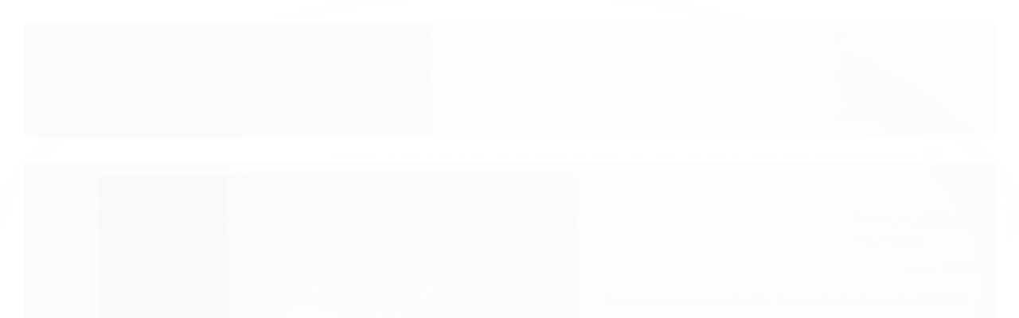

--- FILE ---
content_type: text/html; charset=utf-8
request_url: https://www.brasillaser.com.br/clo7h0yb0-dr6pkzy4v-porta-retrato-com-brasao-opcoes-de-cores-dentro-do-anuncio-2019-02-20-15-22-56
body_size: 38213
content:

<!DOCTYPE html>
<html lang="pt-br">
  <head>
    <meta charset="utf-8">
    <meta content='width=device-width, initial-scale=1.0, maximum-scale=2.0' name='viewport' />
    <title>Porta Retrato para Batizado Personalizado - Brasillaser Ateliê de Personalizados</title>
    <meta http-equiv="X-UA-Compatible" content="IE=edge">
    <meta name="generator" content="Loja Integrada" />

    <link rel="dns-prefetch" href="https://cdn.awsli.com.br/">
    <link rel="preconnect" href="https://cdn.awsli.com.br/">
    <link rel="preconnect" href="https://fonts.googleapis.com">
    <link rel="preconnect" href="https://fonts.gstatic.com" crossorigin>

    
  
      <meta property="og:url" content="https://www.brasillaser.com.br/clo7h0yb0-dr6pkzy4v-porta-retrato-com-brasao-opcoes-de-cores-dentro-do-anuncio-2019-02-20-15-22-56" />
      <meta property="og:type" content="website" />
      <meta property="og:site_name" content="Brasillaser Ateliê de Personalizados" />
      <meta property="og:locale" content="pt_BR" />
    
  <!-- Metadata para o facebook -->
  <meta property="og:type" content="website" />
  <meta property="og:title" content="Porta Retrato para Batizado Personalizado (Opções de cores dentro do anuncio)" />
  <meta property="og:image" content="https://cdn.awsli.com.br/800x800/176/176321/produto/42253040/43bfd55595.jpg" />
  <meta name="twitter:card" content="product" />
  
  <meta name="twitter:domain" content="www.brasillaser.com.br" />
  <meta name="twitter:url" content="https://www.brasillaser.com.br/clo7h0yb0-dr6pkzy4v-porta-retrato-com-brasao-opcoes-de-cores-dentro-do-anuncio-2019-02-20-15-22-56?utm_source=twitter&utm_medium=twitter&utm_campaign=twitter" />
  <meta name="twitter:title" content="Porta Retrato para Batizado Personalizado (Opções de cores dentro do anuncio)" />
  <meta name="twitter:description" content="Lindo porta retrato para foto 10cmx15cm, personalizado ou como nome da Debutante, aniversariante ou do Iniciais do Casal. Temos opções dele em mdf ou acrílico." />
  <meta name="twitter:image" content="https://cdn.awsli.com.br/300x300/176/176321/produto/42253040/43bfd55595.jpg" />
  <meta name="twitter:label1" content="Código" />
  <meta name="twitter:data1" content="F3L3CV8MQ" />
  <meta name="twitter:label2" content="Disponibilidade" />
  <meta name="twitter:data2" content="5 dias úteis" />


    
  
    <script>
      setTimeout(function() {
        if (typeof removePageLoading === 'function') {
          removePageLoading();
        };
      }, 7000);
    </script>
  



    

  

    <link rel="canonical" href="https://www.brasillaser.com.br/clo7h0yb0-dr6pkzy4v-porta-retrato-com-brasao-opcoes-de-cores-dentro-do-anuncio-2019-02-20-15-22-56" />
  



  <meta name="description" content="Lindo porta retrato para foto 10cmx15cm, personalizado ou como nome da Debutante, aniversariante ou do Iniciais do Casal. Temos opções dele em mdf ou acrílico." />
  <meta property="og:description" content="Lindo porta retrato para foto 10cmx15cm, personalizado ou como nome da Debutante, aniversariante ou do Iniciais do Casal. Temos opções dele em mdf ou acrílico." />







  <meta name="robots" content="index, follow" />



    
      
        <link rel="shortcut icon" href="https://cdn.awsli.com.br/176/176321/favicon/bfc0628ce5.png" />
      
      <link rel="icon" href="https://cdn.awsli.com.br/176/176321/favicon/bfc0628ce5.png" sizes="192x192">
    
    
      <meta name="theme-color" content="#50D3CC">
    

    
      <link rel="stylesheet" href="https://cdn.awsli.com.br/production/static/loja/estrutura/v1/css/all.min.css?v=77214d8" type="text/css">
    
    <!--[if lte IE 8]><link rel="stylesheet" href="https://cdn.awsli.com.br/production/static/loja/estrutura/v1/css/ie-fix.min.css" type="text/css"><![endif]-->
    <!--[if lte IE 9]><style type="text/css">.lateral-fulbanner { position: relative; }</style><![endif]-->

    
      <link rel="stylesheet" href="https://cdn.awsli.com.br/production/static/loja/estrutura/v1/css/tema-escuro.min.css?v=77214d8" type="text/css">
    

    
    <link href="https://fonts.googleapis.com/css2?family=Open%20Sans:ital,wght@0,300;0,400;0,600;0,700;0,800;1,300;1,400;1,600;1,700&display=swap" rel="stylesheet">
    
    
      <link href="https://fonts.googleapis.com/css2?family=Raleway:wght@300;400;600;700&display=swap" rel="stylesheet">
    

    
      <link rel="stylesheet" href="https://cdn.awsli.com.br/production/static/loja/estrutura/v1/css/bootstrap-responsive.css?v=77214d8" type="text/css">
      <link rel="stylesheet" href="https://cdn.awsli.com.br/production/static/loja/estrutura/v1/css/style-responsive.css?v=77214d8">
    

    <link rel="stylesheet" href="/tema.css?v=20251002-174950">

    

    <script type="text/javascript">
      var LOJA_ID = 176321;
      var MEDIA_URL = "https://cdn.awsli.com.br/";
      var API_URL_PUBLIC = 'https://api.awsli.com.br/';
      
        var CARRINHO_PRODS = [];
      
      var ENVIO_ESCOLHIDO = 0;
      var ENVIO_ESCOLHIDO_CODE = 0;
      var CONTRATO_INTERNACIONAL = false;
      var CONTRATO_BRAZIL = !CONTRATO_INTERNACIONAL;
      var IS_STORE_ASYNC = true;
      var IS_CLIENTE_ANONIMO = false;
    </script>

    

    <!-- Editor Visual -->
    

    <script>
      

      const isPreview = JSON.parse(sessionStorage.getItem('preview', true));
      if (isPreview) {
        const url = location.href
        location.search === '' && url + (location.search = '?preview=None')
      }
    </script>

    
      <script src="https://cdn.awsli.com.br/production/static/loja/estrutura/v1/js/all.min.js?v=77214d8"></script>
    
    <!-- HTML5 shim and Respond.js IE8 support of HTML5 elements and media queries -->
    <!--[if lt IE 9]>
      <script src="https://oss.maxcdn.com/html5shiv/3.7.2/html5shiv.min.js"></script>
      <script src="https://oss.maxcdn.com/respond/1.4.2/respond.min.js"></script>
    <![endif]-->

    <link rel="stylesheet" href="https://cdn.awsli.com.br/production/static/loja/estrutura/v1/css/slick.min.css" type="text/css">
    <script src="https://cdn.awsli.com.br/production/static/loja/estrutura/v1/js/slick.min.js?v=77214d8"></script>
    <link rel="stylesheet" href="https://cdn.awsli.com.br/production/static/css/jquery.fancybox.min.css" type="text/css" />
    <script src="https://cdn.awsli.com.br/production/static/js/jquery/jquery.fancybox.pack.min.js"></script>

    
    

  
  <link rel="stylesheet" href="https://cdn.awsli.com.br/production/static/loja/estrutura/v1/css/imagezoom.min.css" type="text/css">
  <script src="https://cdn.awsli.com.br/production/static/loja/estrutura/v1/js/jquery.imagezoom.min.js"></script>

  <script type="text/javascript">
    var PRODUTO_ID = '42253040';
    var URL_PRODUTO_FRETE_CALCULAR = 'https://www.brasillaser.com.br/carrinho/frete';
    var variacoes = [{42253044: [3387097]}, {42253041: [3387101]}, {42253045: [3387098]}, {42253042: [3274183]}, {42253043: [3274184]}, {271102997: [3387097]}, {271102999: [3387098]}, {271103001: [3274184]}, {271103002: [3387101]}, {271103004: [3274183]}];
    var grades = [135982];
    var imagem_grande = "https://cdn.awsli.com.br/2500x2500/176/176321/produto/42253040/43bfd55595.jpg";
    var produto_grades_imagens = {};
    var produto_preco_sob_consulta = false;
    var produto_preco = 46.91;
  </script>
  <script type="text/javascript" src="https://cdn.awsli.com.br/production/static/loja/estrutura/v1/js/produto.min.js?v=77214d8"></script>
  <script type="text/javascript" src="https://cdn.awsli.com.br/production/static/loja/estrutura/v1/js/eventos-pixel-produto.min.js?v=77214d8"></script>


    
      
        
      
        <!-- Global site tag (gtag.js) - Google Analytics -->
<script async src="https://www.googletagmanager.com/gtag/js?l=LIgtagDataLayer&id=G-ZRVZBG0YEC"></script>
<script>
  window.LIgtagDataLayer = window.LIgtagDataLayer || [];
  function LIgtag(){LIgtagDataLayer.push(arguments);}
  LIgtag('js', new Date());

  LIgtag('set', {
    'currency': 'BRL',
    'country': 'BR'
  });
  LIgtag('config', 'G-ZRVZBG0YEC');
  

  if(window.performance) {
    var timeSincePageLoad = Math.round(performance.now());
    LIgtag('event', 'timing_complete', {
      'name': 'load',
      'time': timeSincePageLoad
    });
  }

  $(document).on('li_view_home', function(_, eventID) {
    LIgtag('event', 'view_home');
  });

  $(document).on('li_select_product', function(_, eventID, data) {
    LIgtag('event', 'select_item', data);
  });

  $(document).on('li_start_contact', function(_, eventID, value) {
    LIgtag('event', 'start_contact', {
      value
    });
  });

  $(document).on('li_view_catalog', function(_, eventID) {
    LIgtag('event', 'view_catalog');
  });

  $(document).on('li_search', function(_, eventID, search_term) {
    LIgtag('event', 'search', {
      search_term
    });
  });

  $(document).on('li_filter_products', function(_, eventID, data) {
    LIgtag('event', 'filter_products', data);
  });

  $(document).on('li_sort_products', function(_, eventID, value) {
    LIgtag('event', 'sort_products', {
      value
    });
  });

  $(document).on('li_view_product', function(_, eventID, item) {
    LIgtag('event', 'view_item', {
      items: [item]
    });
  });

  $(document).on('li_select_variation', function(_, eventID, data) {
    LIgtag('event', 'select_variation', data);
  });

  $(document).on('li_calculate_shipping', function(_, eventID, data) {
    LIgtag('event', 'calculate_shipping', {
      zipcode: data.zipcode
    });
  });

  $(document).on('li_view_cart', function(_, eventID, data) {
    LIgtag('event', 'view_cart', data);
  });

  $(document).on('li_add_to_cart', function(_, eventID, data) {
    LIgtag('event', 'add_to_cart', {
      items: data.items
    });
  });

  $(document).on('li_apply_coupon', function(_, eventID, value) {
    LIgtag('event', 'apply_coupon', {
      value
    });
  });

  $(document).on('li_change_quantity', function(_, eventID, item) {
    LIgtag('event', 'change_quantity', {
      items: [item]
    });
  });

  $(document).on('li_remove_from_cart', function(_, eventID, item) {
    LIgtag('event', 'remove_from_cart', {
      items: [item]
    });
  });

  $(document).on('li_return_home', function(_, eventID) {
    LIgtag('event', 'return_home');
  });

  $(document).on('li_view_checkout', function(_, eventID, data) {
    LIgtag('event', 'begin_checkout', data);
  });

  $(document).on('li_login', function(_, eventID) {
    LIgtag('event', 'login');
  });

  $(document).on('li_change_address', function(_, eventID, value) {
    LIgtag('event', 'change_address', {
      value
    });
  });

  $(document).on('li_change_shipping', function(_, eventID, data) {
    LIgtag('event', 'add_shipping_info', data);
  });

  $(document).on('li_change_payment', function(_, eventID, data) {
    LIgtag('event', 'add_payment_info', data);
  });

  $(document).on('li_start_purchase', function(_, eventID) {
    LIgtag('event', 'start_purchase');
  });

  $(document).on('li_checkout_error', function(_, eventID, value) {
    LIgtag('event', 'checkout_error', {
      value
    });
  });

  $(document).on('li_purchase', function(_, eventID, data) {
    LIgtag('event', 'purchase', data);

    
  });
</script>
      
        
      
    

    
<script>
  var url = '/_events/api/setEvent';

  var sendMetrics = function(event, user = {}) {
    var unique_identifier = uuidv4();

    try {
      var data = {
        request: {
          id: unique_identifier,
          environment: 'production'
        },
        store: {
          id: 176321,
          name: 'Brasillaser Ateliê de Personalizados',
          test_account: false,
          has_meta_app: window.has_meta_app ?? false,
          li_search: true
        },
        device: {
          is_mobile: /Mobi/.test(window.navigator.userAgent),
          user_agent: window.navigator.userAgent,
          ip: '###device_ip###'
        },
        page: {
          host: window.location.hostname,
          path: window.location.pathname,
          search: window.location.search,
          type: 'product',
          title: document.title,
          referrer: document.referrer
        },
        timestamp: '###server_timestamp###',
        user_timestamp: new Date().toISOString(),
        event,
        origin: 'store'
      };

      if (window.performance) {
        var [timing] = window.performance.getEntriesByType('navigation');

        data['time'] = {
          server_response: Math.round(timing.responseStart - timing.requestStart)
        };
      }

      var _user = {},
          user_email_cookie = $.cookie('user_email'),
          user_data_cookie = $.cookie('LI-UserData');

      if (user_email_cookie) {
        var user_email = decodeURIComponent(user_email_cookie);

        _user['email'] = user_email;
      }

      if (user_data_cookie) {
        var user_data = JSON.parse(user_data_cookie);

        _user['logged'] = user_data.logged;
        _user['id'] = user_data.id ?? undefined;
      }

      $.each(user, function(key, value) {
        _user[key] = value;
      });

      if (!$.isEmptyObject(_user)) {
        data['user'] = _user;
      }

      try {
        var session_identifier = $.cookie('li_session_identifier');

        if (!session_identifier) {
          session_identifier = uuidv4();
        };

        var expiration_date = new Date();

        expiration_date.setTime(expiration_date.getTime() + (30 * 60 * 1000)); // 30 minutos

        $.cookie('li_session_identifier', session_identifier, {
          expires: expiration_date,
          path: '/'
        });

        data['session'] = {
          id: session_identifier
        };
      } catch (err) { }

      try {
        var user_session_identifier = $.cookie('li_user_session_identifier');

        if (!user_session_identifier) {
          user_session_identifier = uuidv4();

          $.cookie('li_user_session_identifier', user_session_identifier, {
            path: '/'
          });
        };

        data['user_session'] = {
          id: user_session_identifier
        };
      } catch (err) { }

      var _cookies = {},
          fbc = $.cookie('_fbc'),
          fbp = $.cookie('_fbp');

      if (fbc) {
        _cookies['fbc'] = fbc;
      }

      if (fbp) {
        _cookies['fbp'] = fbp;
      }

      if (!$.isEmptyObject(_cookies)) {
        data['session']['cookies'] = _cookies;
      }

      try {
        var ab_test_cookie = $.cookie('li_ab_test_running');

        if (ab_test_cookie) {
          var ab_test = JSON.parse(atob(ab_test_cookie));

          if (ab_test.length) {
            data['store']['ab_test'] = ab_test;
          }
        }
      } catch (err) { }

      var _utm = {};

      $.each(sessionStorage, function(key, value) {
        if (key.startsWith('utm_')) {
          var name = key.split('_')[1];

          _utm[name] = value;
        }
      });

      if (!$.isEmptyObject(_utm)) {
        data['session']['utm'] = _utm;
      }

      var controller = new AbortController();

      setTimeout(function() {
        controller.abort();
      }, 5000);

      fetch(url, {
        keepalive: true,
        method: 'POST',
        headers: {
          'Content-Type': 'application/json'
        },
        body: JSON.stringify({ data }),
        signal: controller.signal
      });
    } catch (err) { }

    return unique_identifier;
  }
</script>

    
<script>
  (function() {
    var initABTestHandler = function() {
      try {
        if ($.cookie('li_ab_test_running')) {
          return
        };
        var running_tests = [];

        
        
        
        

        var running_tests_to_cookie = JSON.stringify(running_tests);
        running_tests_to_cookie = btoa(running_tests_to_cookie);
        $.cookie('li_ab_test_running', running_tests_to_cookie, {
          path: '/'
        });

        
        if (running_tests.length > 0) {
          setTimeout(function() {
            $.ajax({
              url: "/conta/status"
            });
          }, 500);
        };

      } catch (err) { }
    }
    setTimeout(initABTestHandler, 500);
  }());
</script>

    
<script>
  $(function() {
    // Clicar em um produto
    $('.listagem-item').click(function() {
      var row, column;

      var $list = $(this).closest('[data-produtos-linha]'),
          index = $(this).closest('li').index();

      if($list.find('.listagem-linha').length === 1) {
        var productsPerRow = $list.data('produtos-linha');

        row = Math.floor(index / productsPerRow) + 1;
        column = (index % productsPerRow) + 1;
      } else {
        row = $(this).closest('.listagem-linha').index() + 1;
        column = index + 1;
      }

      var body = {
        item_id: $(this).attr('data-id'),
        item_sku: $(this).find('.produto-sku').text(),
        item_name: $(this).find('.nome-produto').text().trim(),
        item_row: row,
        item_column: column
      };

      var eventID = sendMetrics({
        type: 'event',
        name: 'select_product',
        data: body
      });

      $(document).trigger('li_select_product', [eventID, body]);
    });

    // Clicar no "Fale Conosco"
    $('#modalContato').on('show', function() {
      var value = 'Fale Conosco';

      var eventID = sendMetrics({
        type: 'event',
        name: 'start_contact',
        data: { text: value }
      });

      $(document).trigger('li_start_contact', [eventID, value]);
    });

    // Clicar no WhatsApp
    $('.li-whatsapp a').click(function() {
      var value = 'WhatsApp';

      var eventID = sendMetrics({
        type: 'event',
        name: 'start_contact',
        data: { text: value }
      });

      $(document).trigger('li_start_contact', [eventID, value]);
    });

    
      // Visualizar o produto
      var body = {
        item_id: '42253040',
        item_sku: 'F3L3CV8MQ',
        item_name: 'Porta Retrato para Batizado Personalizado (Opções de cores dentro do anuncio)',
        item_category: 'Porta Retrato',
        item_type: 'product_group',
        
          full_price: 46.91,
          promotional_price: null,
          price: 46.91,
        
        quantity: 1
      };

      var params = new URLSearchParams(window.location.search),
          recommendation_shelf = null,
          recommendation = {};

      if (
        params.has('recomendacao_id') &&
        params.has('email_ref') &&
        params.has('produtos_recomendados')
      ) {
        recommendation['email'] = {
          id: params.get('recomendacao_id'),
          email_id: params.get('email_ref'),
          products: $.map(params.get('produtos_recomendados').split(','), function(value) {
            return parseInt(value)
          })
        };
      }

      if (recommendation_shelf) {
        recommendation['shelf'] = recommendation_shelf;
      }

      if (!$.isEmptyObject(recommendation)) {
        body['recommendation'] = recommendation;
      }

      var eventID = sendMetrics({
        type: 'pageview',
        name: 'view_product',
        data: body
      });

      $(document).trigger('li_view_product', [eventID, body]);

      // Calcular frete
      $('#formCalcularCep').submit(function() {
        $(document).ajaxSuccess(function(event, xhr, settings) {
          try {
            var url = new URL(settings.url);

            if(url.pathname !== '/carrinho/frete') return;

            var data = xhr.responseJSON;

            if(data.error) return;

            var params = url.searchParams;

            var body = {
              zipcode: params.get('cep'),
              deliveries: $.map(data, function(delivery) {
                if(delivery.msgErro) return;

                return {
                  id: delivery.id,
                  name: delivery.name,
                  price: delivery.price,
                  delivery_time: delivery.deliveryTime
                };
              })
            };

            var eventID = sendMetrics({
              type: 'event',
              name: 'calculate_shipping',
              data: body
            });

            $(document).trigger('li_calculate_shipping', [eventID, body]);

            $(document).off('ajaxSuccess');
          } catch(error) {}
        });
      });

      // Visualizar compre junto
      $(document).on('buy_together_ready', function() {
        var $buyTogether = $('.compre-junto');

        var observer = new IntersectionObserver(function(entries) {
          entries.forEach(function(entry) {
            if(entry.isIntersecting) {
              var body = {
                title: $buyTogether.find('.compre-junto__titulo').text(),
                id: $buyTogether.data('id'),
                items: $buyTogether.find('.compre-junto__produto').map(function() {
                  var $product = $(this);

                  return {
                    item_id: $product.attr('data-id'),
                    item_sku: $product.attr('data-code'),
                    item_name: $product.find('.compre-junto__nome').text(),
                    full_price: $product.find('.compre-junto__preco--regular').data('price') || null,
                    promotional_price: $product.find('.compre-junto__preco--promocional').data('price') || null
                  };
                }).get()
              };

              var eventID = sendMetrics({
                type: 'event',
                name: 'view_buy_together',
                data: body
              });

              $(document).trigger('li_view_buy_together', [eventID, body]);

              observer.disconnect();
            }
          });
        }, { threshold: 1.0 });

        observer.observe($buyTogether.get(0));

        $('.compre-junto__atributo--grade').click(function(event) {
          if(!event.originalEvent) return;

          var body = {
            grid_name: $(this).closest('.compre-junto__atributos').data('grid'),
            variation_name: $(this).data('variation')
          };

          var eventID = sendMetrics({
            type: 'event',
            name: 'select_buy_together_variation',
            data: body
          });

          $(document).trigger('li_select_buy_together_variation', [eventID, body]);
        });

        $('.compre-junto__atributo--lista').change(function(event) {
          if(!event.originalEvent) return;

          var $selectedOption = $(this).find('option:selected');

          if(!$selectedOption.is('[value]')) return;

          var body = {
            grid_name: $(this).closest('.compre-junto__atributos').data('grid'),
            variation_name: $selectedOption.text()
          };

          var eventID = sendMetrics({
            type: 'event',
            name: 'select_buy_together_variation',
            data: body
          });

          $(document).trigger('li_select_buy_together_variation', [eventID, body]);
        });
      });

      // Selecionar uma variação
      $('.atributo-item').click(function(event) {
        if(!event.originalEvent) return;

        var body = {
          grid_name: $(this).data('grade-nome'),
          variation_name: $(this).data('variacao-nome')
        };

        var eventID = sendMetrics({
          type: 'event',
          name: 'select_variation',
          data: body
        });

        $(document).trigger('li_select_variation', [eventID, body]);
      });
    
  });
</script>


    
	<!-- PIX NO PRODUTO -->
  
    <script type="text/javascript" charset="utf-8">
      $(function(){

$(".parcelas-produto img[src*='https://cdn.awsli.com.br/production/static/img/formas-de-pagamento/boleto-logo.png']").parent().append('<img src="https://cdn.awsli.com.br/176/176321/arquivos/PIX.png" style="margin: 0 0 0 20px;" alt="Boleto ou Pix">') 

});
    </script>
  


    
      
        <link href="//cdn.awsli.com.br/temasv2/4431/__theme_custom.css?v=1753453385" rel="stylesheet" type="text/css">
<script src="//cdn.awsli.com.br/temasv2/4431/__theme_custom.js?v=1753453385"></script>
      
    

    

    
      
        <script defer async src="https://analytics.tiktok.com/i18n/pixel/sdk.js?sdkid=C9BIJT05T356MALL4SDG"></script>
      

      
        <script type="text/javascript">
          !function (w, d, t) {
            w.TiktokAnalyticsObject=t;
            var ttq=w[t]=w[t]||[];
            ttq.methods=["page","track","identify","instances","debug","on","off","once","ready","alias","group","enableCookie","disableCookie"];
            ttq.setAndDefer=function(t,e){
              t[e]=function(){
                t.push([e].concat(Array.prototype.slice.call(arguments,0)))
              }
            }
            for(var i=0;i<ttq.methods.length;i++)
              ttq.setAndDefer(ttq,ttq.methods[i]);
          }(window, document, 'ttq');

          window.LI_TIKTOK_PIXEL_ENABLED = true;
        </script>
      

      
    

    
  <link rel="manifest" href="/manifest.json" />




  </head>
  <body class="pagina-produto produto-42253040 tema-transparente  ">
    <div id="fb-root"></div>
    
  
    <div id="full-page-loading">
      <div class="conteiner" style="height: 100%;">
        <div class="loading-placeholder-content">
          <div class="loading-placeholder-effect loading-placeholder-header"></div>
          <div class="loading-placeholder-effect loading-placeholder-body"></div>
        </div>
      </div>
      <script>
        var is_full_page_loading = true;
        function removePageLoading() {
          if (is_full_page_loading) {
            try {
              $('#full-page-loading').remove();
            } catch(e) {}
            try {
              var div_loading = document.getElementById('full-page-loading');
              if (div_loading) {
                div_loading.remove();
              };
            } catch(e) {}
            is_full_page_loading = false;
          };
        };
        $(function() {
          setTimeout(function() {
            removePageLoading();
          }, 1);
        });
      </script>
      <style>
        #full-page-loading { position: fixed; z-index: 9999999; margin: auto; top: 0; left: 0; bottom: 0; right: 0; }
        #full-page-loading:before { content: ''; display: block; position: fixed; top: 0; left: 0; width: 100%; height: 100%; background: rgba(255, 255, 255, .98); background: radial-gradient(rgba(255, 255, 255, .99), rgba(255, 255, 255, .98)); }
        .loading-placeholder-content { height: 100%; display: flex; flex-direction: column; position: relative; z-index: 1; }
        .loading-placeholder-effect { background-color: #F9F9F9; border-radius: 5px; width: 100%; animation: pulse-loading 1.5s cubic-bezier(0.4, 0, 0.6, 1) infinite; }
        .loading-placeholder-content .loading-placeholder-body { flex-grow: 1; margin-bottom: 30px; }
        .loading-placeholder-content .loading-placeholder-header { height: 20%; min-height: 100px; max-height: 200px; margin: 30px 0; }
        @keyframes pulse-loading{50%{opacity:.3}}
      </style>
    </div>
  



    
      
        




<div class="barra-inicial fundo-secundario">
  <div class="conteiner">
    <div class="row-fluid">
      <div class="lista-redes span3 hidden-phone">
        
          <ul>
            
              <li>
                <a href="https://facebook.com/BrasilLaserAteliedePersonalizados" target="_blank" aria-label="Siga nos no Facebook"><i class="icon-facebook"></i></a>
              </li>
            
            
            
            
              <li>
                <a href="https://youtube.com.br/channel/UC4xy9xFmqbK0i1drqHGd07w?view_as=subscriber" target="_blank" aria-label="Siga nos no Youtube"><i class="icon-youtube"></i></a>
              </li>
            
            
              <li>
                <a href="https://instagram.com/brasillaser" target="_blank" aria-label="Siga nos no Instagram"><i class="icon-instagram"></i></a>
              </li>
            
            
            
          </ul>
        
      </div>
      <div class="canais-contato span9">
        <ul>
          <li class="hidden-phone">
            <a href="#modalContato" data-toggle="modal" data-target="#modalContato">
              <i class="icon-comment"></i>
              Fale Conosco
            </a>
          </li>
          
            <li>
              <span>
                <i class="icon-phone"></i>Telefone: (21) 99358-3188
              </span>
            </li>
          
          
            <li class="tel-whatsapp">
              <span>
                <i class="fa fa-whatsapp"></i>Whatsapp: (21) 99358-3188
              </span>
            </li>
          
          
        </ul>
      </div>
    </div>
  </div>
</div>

      
    

    <div class="conteiner-principal">
      
        
          
<div id="cabecalho">

  <div class="atalhos-mobile visible-phone fundo-secundario borda-principal">
    <ul>

      <li><a href="https://www.brasillaser.com.br/" class="icon-home"> </a></li>
      
      <li class="fundo-principal"><a href="https://www.brasillaser.com.br/carrinho/index" class="icon-shopping-cart"> </a></li>
      
      
        <li class="menu-user-logged" style="display: none;"><a href="https://www.brasillaser.com.br/conta/logout" class="icon-signout menu-user-logout"> </a></li>
      
      
      <li><a href="https://www.brasillaser.com.br/conta/index" class="icon-user"> </a></li>
      
      <li class="vazia"><span>&nbsp;</span></li>

    </ul>
  </div>

  <div class="conteiner">
    <div class="row-fluid">
      <div class="span3">
        <h2 class="logo cor-secundaria">
          <a href="https://www.brasillaser.com.br/" title="Brasillaser Ateliê de Personalizados">
            
            <img src="https://cdn.awsli.com.br/400x300/176/176321/logo/logomaislargocomdesde1200largura222-tus54rxo0o.jpg" alt="Brasillaser Ateliê de Personalizados" />
            
          </a>
        </h2>


      </div>

      <div class="conteudo-topo span9">
        <div class="superior row-fluid hidden-phone">
          <div class="span8">
            
              
                <div class="btn-group menu-user-logged" style="display: none;">
                  <a href="https://www.brasillaser.com.br/conta/index" class="botao secundario pequeno dropdown-toggle" data-toggle="dropdown">
                    Olá, <span class="menu-user-name"></span>
                    <span class="icon-chevron-down"></span>
                  </a>
                  <ul class="dropdown-menu">
                    <li>
                      <a href="https://www.brasillaser.com.br/conta/index" title="Minha conta">Minha conta</a>
                    </li>
                    
                      <li>
                        <a href="https://www.brasillaser.com.br/conta/pedido/listar" title="Minha conta">Meus pedidos</a>
                      </li>
                    
                    <li>
                      <a href="https://www.brasillaser.com.br/conta/favorito/listar" title="Meus favoritos">Meus favoritos</a>
                    </li>
                    <li>
                      <a href="https://www.brasillaser.com.br/conta/logout" title="Sair" class="menu-user-logout">Sair</a>
                    </li>
                  </ul>
                </div>
              
              
                <a href="https://www.brasillaser.com.br/conta/login" class="bem-vindo cor-secundaria menu-user-welcome">
                  Bem-vindo, <span class="cor-principal">identifique-se</span> para fazer pedidos
                </a>
              
            
          </div>
          <div class="span4">
            <ul class="acoes-conta borda-alpha">
              
                <li>
                  <i class="icon-list fundo-principal"></i>
                  <a href="https://www.brasillaser.com.br/conta/pedido/listar" class="cor-secundaria">Meus Pedidos</a>
                </li>
              
              
                <li>
                  <i class="icon-user fundo-principal"></i>
                  <a href="https://www.brasillaser.com.br/conta/index" class="cor-secundaria">Minha Conta</a>
                </li>
              
            </ul>
          </div>
        </div>

        <div class="inferior row-fluid ">
          <div class="span8 busca-mobile">
            <a href="javascript:;" class="atalho-menu visible-phone icon-th botao principal"> </a>

            <div class="busca borda-alpha">
              <form id="form-buscar" action="/buscar" method="get">
                <input id="auto-complete" type="text" name="q" placeholder="Digite o que você procura" value="" autocomplete="off" maxlength="255" />
                <button class="botao botao-busca icon-search fundo-secundario" aria-label="Buscar"></button>
              </form>
            </div>

          </div>

          
            <div class="span4 hidden-phone">
              

  <div class="carrinho vazio">
    
      <a href="https://www.brasillaser.com.br/carrinho/index">
        <i class="icon-shopping-cart fundo-principal"></i>
        <strong class="qtd-carrinho titulo cor-secundaria" style="display: none;">0</strong>
        <span style="display: none;">
          
            <b class="titulo cor-secundaria"><span>Meu Carrinho</span></b>
          
          <span class="cor-secundaria">Produtos adicionados</span>
        </span>
        
          <span class="titulo cor-secundaria vazio-text">Carrinho vazio</span>
        
      </a>
    
    <div class="carrinho-interno-ajax"></div>
  </div>
  
<div class="minicart-placeholder" style="display: none;">
  <div class="carrinho-interno borda-principal">
    <ul>
      <li class="minicart-item-modelo">
        
          <div class="preco-produto com-promocao destaque-parcela ">
            <div>
              <s class="preco-venda">
                R$ --PRODUTO_PRECO_DE--
              </s>
              <strong class="preco-promocional cor-principal">
                R$ --PRODUTO_PRECO_POR--
              </strong>
            </div>
          </div>
        
        <a data-href="--PRODUTO_URL--" class="imagem-produto">
          <img data-src="https://cdn.awsli.com.br/64x64/--PRODUTO_IMAGEM--" alt="--PRODUTO_NOME--" />
        </a>
        <a data-href="--PRODUTO_URL--" class="nome-produto cor-secundaria">
          --PRODUTO_NOME--
        </a>
        <div class="produto-sku hide">--PRODUTO_SKU--</div>
      </li>
    </ul>
    <div class="carrinho-rodape">
      <span class="carrinho-info">
        
          <i>--CARRINHO_QUANTIDADE-- produto no carrinho</i>
        
        
          
            <span class="carrino-total">
              Total: <strong class="titulo cor-principal">R$ --CARRINHO_TOTAL_ITENS--</strong>
            </span>
          
        
      </span>
      <a href="https://www.brasillaser.com.br/carrinho/index" class="botao principal">
        
          <i class="icon-shopping-cart"></i>Ir para o carrinho
        
      </a>
    </div>
  </div>
</div>



            </div>
          
        </div>

      </div>
    </div>
    


  
    
      
<div class="menu superior">
  <ul class="nivel-um">
    


    


    
      <li class="categoria-id-18158646  borda-principal">
        <a href="https://www.brasillaser.com.br/profissao" title="Decoração 3D de Profissão com Nome">
          <strong class="titulo cor-secundaria">Decoração 3D de Profissão com Nome</strong>
          
        </a>
        
      </li>
    
      <li class="categoria-id-2049317 com-filho borda-principal">
        <a href="https://www.brasillaser.com.br/sua-festa" title="Produtos Para Festa">
          <strong class="titulo cor-secundaria">Produtos Para Festa</strong>
          
            <i class="icon-chevron-down fundo-secundario"></i>
          
        </a>
        
          <ul class="nivel-dois borda-alpha">
            

  <li class="categoria-id-985513 com-filho">
    <a href="https://www.brasillaser.com.br/tags-para-convites" title="Apliques, Tags, Medalhinhas e Brasões">
      
        <i class="icon-chevron-right fundo-secundario"></i>
      
      Apliques, Tags, Medalhinhas e Brasões
    </a>
    
      <ul class="nivel-tres">
        
          

  <li class="categoria-id-2993075 ">
    <a href="https://www.brasillaser.com.br/apliques-de-acrilico" title="Apliques de Acrílico">
      
      Apliques de Acrílico
    </a>
    
  </li>

  <li class="categoria-id-3005444 ">
    <a href="https://www.brasillaser.com.br/brasoes-monogramas-para-caixinhas" title="Brasões e Monogramas para Caixinhas">
      
      Brasões e Monogramas para Caixinhas
    </a>
    
  </li>

  <li class="categoria-id-3001989 ">
    <a href="https://www.brasillaser.com.br/medalhinhas-personalizadas" title="Medalhinhas Personalizadas">
      
      Medalhinhas Personalizadas
    </a>
    
  </li>

  <li class="categoria-id-3001987 ">
    <a href="https://www.brasillaser.com.br/tags-personalizadas" title="Tags Personalizadas">
      
      Tags Personalizadas
    </a>
    
  </li>


        
      </ul>
    
  </li>

  <li class="categoria-id-1590587 ">
    <a href="https://www.brasillaser.com.br/brindes-para-convidados" title="Brindes Para Convidados">
      
      Brindes Para Convidados
    </a>
    
  </li>

  <li class="categoria-id-657866 ">
    <a href="https://www.brasillaser.com.br/cabides" title="Cabides">
      
      Cabides
    </a>
    
  </li>

  <li class="categoria-id-603626 ">
    <a href="https://www.brasillaser.com.br/caixinhas" title="Caixinhas e Caixas">
      
      Caixinhas e Caixas
    </a>
    
  </li>

  <li class="categoria-id-2342823 ">
    <a href="https://www.brasillaser.com.br/centro-de-mesa" title="Centro de Mesa">
      
      Centro de Mesa
    </a>
    
  </li>

  <li class="categoria-id-664758 ">
    <a href="https://www.brasillaser.com.br/chaveiros" title="Chaveiros">
      
      Chaveiros
    </a>
    
  </li>

  <li class="categoria-id-657882 ">
    <a href="https://www.brasillaser.com.br/cofrinho" title="Cofre e Cofrinho Gravata">
      
      Cofre e Cofrinho Gravata
    </a>
    
  </li>

  <li class="categoria-id-8152833 ">
    <a href="https://www.brasillaser.com.br/decoracao-com-nomes-ou-iniciais" title="Decoração Com Nomes ou Iniciais">
      
      Decoração Com Nomes ou Iniciais
    </a>
    
  </li>

  <li class="categoria-id-1905732 ">
    <a href="https://www.brasillaser.com.br/arte-de-monograma-personalizados" title="Desenvolvimento Arte Brasão">
      
      Desenvolvimento Arte Brasão
    </a>
    
  </li>

  <li class="categoria-id-2938976 ">
    <a href="https://www.brasillaser.com.br/enfeites-de-fincar-" title="Enfeites de Fincar">
      
      Enfeites de Fincar
    </a>
    
  </li>

  <li class="categoria-id-660798 ">
    <a href="https://www.brasillaser.com.br/kits-promocionais" title="Kit´s Promocionais">
      
      Kit´s Promocionais
    </a>
    
  </li>

  <li class="categoria-id-1177251 ">
    <a href="https://www.brasillaser.com.br/mexedores-para-bebidas" title="Mexedores para Bebidas">
      
      Mexedores para Bebidas
    </a>
    
  </li>

  <li class="categoria-id-678657 ">
    <a href="https://www.brasillaser.com.br/nomes-letras" title="Nomes e Letras">
      
      Nomes e Letras
    </a>
    
  </li>

  <li class="categoria-id-603623 com-filho">
    <a href="https://www.brasillaser.com.br/placas" title="Placas">
      
        <i class="icon-chevron-right fundo-secundario"></i>
      
      Placas
    </a>
    
      <ul class="nivel-tres">
        
          

  <li class="categoria-id-1575607 ">
    <a href="https://www.brasillaser.com.br/placa-de-boas-vindas" title="Placa de Boas Vindas">
      
      Placa de Boas Vindas
    </a>
    
  </li>

  <li class="categoria-id-658466 ">
    <a href="https://www.brasillaser.com.br/porta-para-noiva" title="Placa de Porta Para Noiva">
      
      Placa de Porta Para Noiva
    </a>
    
  </li>

  <li class="categoria-id-657886 ">
    <a href="https://www.brasillaser.com.br/padrao-fixa" title="Placa Entrada Noiva Padrão">
      
      Placa Entrada Noiva Padrão
    </a>
    
  </li>

  <li class="categoria-id-657885 ">
    <a href="https://www.brasillaser.com.br/personalizada" title="Placa Entrada Noiva Personalizada">
      
      Placa Entrada Noiva Personalizada
    </a>
    
  </li>

  <li class="categoria-id-658518 ">
    <a href="https://www.brasillaser.com.br/placa-para-cadeira-noivos-debutantes-padrinhos-pais" title="Placa Para Cadeira Noivos">
      
      Placa Para Cadeira Noivos
    </a>
    
  </li>


        
      </ul>
    
  </li>

  <li class="categoria-id-658126 ">
    <a href="https://www.brasillaser.com.br/porta-aliancas" title="Porta Alianças">
      
      Porta Alianças
    </a>
    
  </li>

  <li class="categoria-id-664811 ">
    <a href="https://www.brasillaser.com.br/porta-guardanapos" title="Porta Guardanapos e Argolas">
      
      Porta Guardanapos e Argolas
    </a>
    
  </li>

  <li class="categoria-id-649639 ">
    <a href="https://www.brasillaser.com.br/porta-retrato" title="Porta Retrato">
      
      Porta Retrato
    </a>
    
  </li>

  <li class="categoria-id-603275 com-filho">
    <a href="https://www.brasillaser.com.br/topos-de-bolo" title="Topos de Bolo">
      
        <i class="icon-chevron-right fundo-secundario"></i>
      
      Topos de Bolo
    </a>
    
      <ul class="nivel-tres">
        
          

  <li class="categoria-id-692052 ">
    <a href="https://www.brasillaser.com.br/menor-14cm-largura" title="Topo De Bolo de Base - Tamanho Maior Lado 14cm">
      
      Topo De Bolo de Base - Tamanho Maior Lado 14cm
    </a>
    
  </li>

  <li class="categoria-id-692055 ">
    <a href="https://www.brasillaser.com.br/padrao-20cm-largura" title="Topo De Bolo de Base - Tamanho Maior Lado 20cm">
      
      Topo De Bolo de Base - Tamanho Maior Lado 20cm
    </a>
    
  </li>

  <li class="categoria-id-733895 ">
    <a href="https://www.brasillaser.com.br/topo-para-fincar" title="Topo De Bolo de Fincar - Tamanho Maior Lado 15cm">
      
      Topo De Bolo de Fincar - Tamanho Maior Lado 15cm
    </a>
    
  </li>

  <li class="categoria-id-2294783 ">
    <a href="https://www.brasillaser.com.br/iluminado-com-led-premium" title="Topo De Bolo Iluminado com Led Premium">
      
      Topo De Bolo Iluminado com Led Premium
    </a>
    
  </li>

  <li class="categoria-id-1225957 ">
    <a href="https://www.brasillaser.com.br/topo-tematizados-filmeseriadosdesenhos" title="Topo De Bolo Tematizado (Filme/Seriados/Desenhos)">
      
      Topo De Bolo Tematizado (Filme/Seriados/Desenhos)
    </a>
    
  </li>


        
      </ul>
    
  </li>


          </ul>
        
      </li>
    
      <li class="categoria-id-2049338 com-filho borda-principal">
        <a href="https://www.brasillaser.com.br/sua-casa" title="Produtos Para Casa">
          <strong class="titulo cor-secundaria">Produtos Para Casa</strong>
          
            <i class="icon-chevron-down fundo-secundario"></i>
          
        </a>
        
          <ul class="nivel-dois borda-alpha">
            

  <li class="categoria-id-2918487 ">
    <a href="https://www.brasillaser.com.br/luminarias-de-led" title="Abajur e Luminárias de Led">
      
      Abajur e Luminárias de Led
    </a>
    
  </li>

  <li class="categoria-id-710771 ">
    <a href="https://www.brasillaser.com.br/bar" title="Bar">
      
      Bar
    </a>
    
  </li>

  <li class="categoria-id-658631 ">
    <a href="https://www.brasillaser.com.br/enfeite-de-mesa" title="Decoração de Mesa">
      
      Decoração de Mesa
    </a>
    
  </li>

  <li class="categoria-id-18725248 ">
    <a href="https://www.brasillaser.com.br/decoracao-signos-3d-18725248" title="Decoração Signos 3d">
      
      Decoração Signos 3d
    </a>
    
  </li>

  <li class="categoria-id-2197871 ">
    <a href="https://www.brasillaser.com.br/jogos-de-tabuleiro" title="Jogos de Tabuleiro">
      
      Jogos de Tabuleiro
    </a>
    
  </li>

  <li class="categoria-id-906547 ">
    <a href="https://www.brasillaser.com.br/objetos-3d" title="Objetos 3D">
      
      Objetos 3D
    </a>
    
  </li>

  <li class="categoria-id-4412709 ">
    <a href="https://www.brasillaser.com.br/oratorios" title="Oratórios">
      
      Oratórios
    </a>
    
  </li>

  <li class="categoria-id-3376912 ">
    <a href="https://www.brasillaser.com.br/placa-de-porta-decorativa" title="Placa de Porta Decorativa">
      
      Placa de Porta Decorativa
    </a>
    
  </li>

  <li class="categoria-id-1741027 ">
    <a href="https://www.brasillaser.com.br/porta-cartas" title="Porta Chaves / Cartas">
      
      Porta Chaves / Cartas
    </a>
    
  </li>

  <li class="categoria-id-2970575 ">
    <a href="https://www.brasillaser.com.br/porta-lapis-e-canetas" title="Porta Lápis e Canetas">
      
      Porta Lápis e Canetas
    </a>
    
  </li>

  <li class="categoria-id-2333739 ">
    <a href="https://www.brasillaser.com.br/porta-moedas-colecionaveis" title="Porta Moedas Colecionáveis">
      
      Porta Moedas Colecionáveis
    </a>
    
  </li>

  <li class="categoria-id-695938 ">
    <a href="https://www.brasillaser.com.br/enfeite-de-parede" title="Quadros e Mandalas">
      
      Quadros e Mandalas
    </a>
    
  </li>

  <li class="categoria-id-1239911 com-filho">
    <a href="https://www.brasillaser.com.br/suporte-para-espadas" title="Suporte para Espadas Samurai">
      
        <i class="icon-chevron-right fundo-secundario"></i>
      
      Suporte para Espadas Samurai
    </a>
    
      <ul class="nivel-tres">
        
          

  <li class="categoria-id-1239922 ">
    <a href="https://www.brasillaser.com.br/suporte-para-espadas-nao-personalizado" title="Não Personalizado">
      
      Não Personalizado
    </a>
    
  </li>

  <li class="categoria-id-1239921 ">
    <a href="https://www.brasillaser.com.br/suporte-para-espadas-personalizado" title="Personalizado">
      
      Personalizado
    </a>
    
  </li>


        
      </ul>
    
  </li>


          </ul>
        
      </li>
    
      <li class="categoria-id-10517883  borda-principal">
        <a href="https://www.brasillaser.com.br/reveillon" title="Produtos Para Natal e Réveillon">
          <strong class="titulo cor-secundaria">Produtos Para Natal e Réveillon</strong>
          
        </a>
        
      </li>
    
      <li class="categoria-id-2049350 com-filho borda-principal">
        <a href="https://www.brasillaser.com.br/seu-esporte" title="Produtos Para Esporte">
          <strong class="titulo cor-secundaria">Produtos Para Esporte</strong>
          
            <i class="icon-chevron-down fundo-secundario"></i>
          
        </a>
        
          <ul class="nivel-dois borda-alpha">
            

  <li class="categoria-id-3345459 ">
    <a href="https://www.brasillaser.com.br/kits-promocionais-esporte" title="Kit´s Promocionais Esporte">
      
      Kit´s Promocionais Esporte
    </a>
    
  </li>

  <li class="categoria-id-667074 ">
    <a href="https://www.brasillaser.com.br/porta-medalhas" title="Porta Medalhas e Porta Faixas">
      
      Porta Medalhas e Porta Faixas
    </a>
    
  </li>


          </ul>
        
      </li>
    
      <li class="categoria-id-2464993 com-filho borda-principal">
        <a href="https://www.brasillaser.com.br/para-sua-empresa" title="Produtos Para Empresa">
          <strong class="titulo cor-secundaria">Produtos Para Empresa</strong>
          
            <i class="icon-chevron-down fundo-secundario"></i>
          
        </a>
        
          <ul class="nivel-dois borda-alpha">
            

  <li class="categoria-id-2782624 ">
    <a href="https://www.brasillaser.com.br/caixas-com-logo-da-empresa" title="Caixas">
      
      Caixas
    </a>
    
  </li>

  <li class="categoria-id-2465001 ">
    <a href="https://www.brasillaser.com.br/chaveirosempresa" title="Chaveiros Empresa">
      
      Chaveiros Empresa
    </a>
    
  </li>

  <li class="categoria-id-3681846 ">
    <a href="https://www.brasillaser.com.br/decoracao-com-nomes-e-profissoes" title="Decoração 3D de Profissões com Nomes">
      
      Decoração 3D de Profissões com Nomes
    </a>
    
  </li>

  <li class="categoria-id-2751861 ">
    <a href="https://www.brasillaser.com.br/expositores" title="Expositores">
      
      Expositores
    </a>
    
  </li>

  <li class="categoria-id-23083233 ">
    <a href="https://www.brasillaser.com.br/luminaria_logo" title="Luminária Abajur de Led Corporativo">
      
      Luminária Abajur de Led Corporativo
    </a>
    
  </li>

  <li class="categoria-id-2465010 ">
    <a href="https://www.brasillaser.com.br/misturadores-de-bebidas" title="Mexedor de Drink Corporativo">
      
      Mexedor de Drink Corporativo
    </a>
    
  </li>

  <li class="categoria-id-20490551 ">
    <a href="https://www.brasillaser.com.br/placa-para-parede" title="Placa para Parede">
      
      Placa para Parede
    </a>
    
  </li>

  <li class="categoria-id-2970597 ">
    <a href="https://www.brasillaser.com.br/porta-canetas-e-lapis" title="Porta Canetas e Lápis">
      
      Porta Canetas e Lápis
    </a>
    
  </li>

  <li class="categoria-id-2465008 ">
    <a href="https://www.brasillaser.com.br/porta-retratos" title="Porta Retratos">
      
      Porta Retratos
    </a>
    
  </li>


          </ul>
        
      </li>
    
      <li class="categoria-id-18725253  borda-principal">
        <a href="https://www.brasillaser.com.br/decoracao-signos-com-nome-3d-18725253" title="Decoração 3D de Signos com Nome">
          <strong class="titulo cor-secundaria">Decoração 3D de Signos com Nome</strong>
          
        </a>
        
      </li>
    
      <li class="categoria-id-10517845  borda-principal">
        <a href="https://www.brasillaser.com.br/dia-das-maes" title="Presente 3D Especial Mães">
          <strong class="titulo cor-secundaria">Presente 3D Especial Mães</strong>
          
        </a>
        
      </li>
    
      <li class="categoria-id-10517852  borda-principal">
        <a href="https://www.brasillaser.com.br/dia-dos-namorados" title="Presente Dia dos Namorados">
          <strong class="titulo cor-secundaria">Presente Dia dos Namorados</strong>
          
        </a>
        
      </li>
    
      <li class="categoria-id-10517848  borda-principal">
        <a href="https://www.brasillaser.com.br/dia-dos-pais" title="Presente Dia dos Pais">
          <strong class="titulo cor-secundaria">Presente Dia dos Pais</strong>
          
        </a>
        
      </li>
    
      <li class="categoria-id-18099652  borda-principal">
        <a href="https://www.brasillaser.com.br/produtos-religiosos" title="Produtos Religiosos">
          <strong class="titulo cor-secundaria">Produtos Religiosos</strong>
          
        </a>
        
      </li>
    
      <li class="categoria-id-10517878  borda-principal">
        <a href="https://www.brasillaser.com.br/natal" title="Presentes Especiais Natal">
          <strong class="titulo cor-secundaria">Presentes Especiais Natal</strong>
          
        </a>
        
      </li>
    
      <li class="categoria-id-1318634  borda-principal">
        <a href="https://www.brasillaser.com.br/presentes-de-natal" title="Presentes Especiais">
          <strong class="titulo cor-secundaria">Presentes Especiais</strong>
          
        </a>
        
      </li>
    
      <li class="categoria-id-18153467 com-filho borda-principal">
        <a href="https://www.brasillaser.com.br/ocultar" title="Ocultar">
          <strong class="titulo cor-secundaria">Ocultar</strong>
          
            <i class="icon-chevron-down fundo-secundario"></i>
          
        </a>
        
          <ul class="nivel-dois borda-alpha">
            

  <li class="categoria-id-23087563 ">
    <a href="https://www.brasillaser.com.br/carrinho-produto" title="Carrinho produto">
      
      Carrinho produto
    </a>
    
  </li>

  <li class="categoria-id-18153472 ">
    <a href="https://www.brasillaser.com.br/notificacao" title="Notificação">
      
      Notificação
    </a>
    
  </li>


          </ul>
        
      </li>
    
  </ul>
</div>

    
  


  </div>
  <span id="delimitadorBarra"></span>
</div>

          

  


        
      

      
  
    <div class="secao-banners">
      <div class="conteiner">
        
          <div class="banner cheio">
            <div class="row-fluid">
              

<div class="span12">
  <div class="flexslider">
    <ul class="slides">
      
        
          
<li>
  
    <a href="https://www.youtube.com/watch?v=JlMmrnTLOl8" target="_self">
  
    
        <img src="https://cdn.awsli.com.br/1920x1920/176/176321/banner/videoexplicativo-zeoi2dz0vs.jpg" alt="VIDEO EXPLICATIVO" />
    
    
  
    </a>
  
  
</li>

        
      
    </ul>
  </div>
</div>

            </div>
          </div>
        
        
      </div>
    </div>
  


      <div id="corpo">
        <div class="conteiner">
          

          
  


          
            <div class="secao-principal row-fluid sem-coluna">
              

              
  <div class="span12 produto" itemscope="itemscope" itemtype="http://schema.org/Product">
    <div class="row-fluid">
      <div class="span7">
        
          <div class="thumbs-vertical hidden-phone">
            <div class="produto-thumbs">
              <div id="carouselImagem" class="flexslider">
                <ul class="miniaturas slides">
                  
                    <li>
                      <a href="javascript:;" title="Porta Retrato para Batizado Personalizado (Opções de cores dentro do anuncio) - Imagem 1" data-imagem-grande="https://cdn.awsli.com.br/2500x2500/176/176321/produto/42253040/43bfd55595.jpg" data-imagem-id="40350941">
                        <span>
                          <img loading="lazy" src="https://cdn.awsli.com.br/64x50/176/176321/produto/42253040/43bfd55595.jpg" alt="Porta Retrato para Batizado Personalizado (Opções de cores dentro do anuncio) - Imagem 1" data-largeimg="https://cdn.awsli.com.br/2500x2500/176/176321/produto/42253040/43bfd55595.jpg" data-mediumimg="https://cdn.awsli.com.br/600x1000/176/176321/produto/42253040/43bfd55595.jpg" />
                        </span>
                      </a>
                    </li>
                  
                    <li>
                      <a href="javascript:;" title="Porta Retrato para Batizado Personalizado (Opções de cores dentro do anuncio) - Imagem 2" data-imagem-grande="https://cdn.awsli.com.br/2500x2500/176/176321/produto/42253040/3efb53351a.jpg" data-imagem-id="40350942">
                        <span>
                          <img loading="lazy" src="https://cdn.awsli.com.br/64x50/176/176321/produto/42253040/3efb53351a.jpg" alt="Porta Retrato para Batizado Personalizado (Opções de cores dentro do anuncio) - Imagem 2" data-largeimg="https://cdn.awsli.com.br/2500x2500/176/176321/produto/42253040/3efb53351a.jpg" data-mediumimg="https://cdn.awsli.com.br/600x1000/176/176321/produto/42253040/3efb53351a.jpg" />
                        </span>
                      </a>
                    </li>
                  
                    <li>
                      <a href="javascript:;" title="Porta Retrato para Batizado Personalizado (Opções de cores dentro do anuncio) - Imagem 3" data-imagem-grande="https://cdn.awsli.com.br/2500x2500/176/176321/produto/42253040/6203ad6e02.jpg" data-imagem-id="40350943">
                        <span>
                          <img loading="lazy" src="https://cdn.awsli.com.br/64x50/176/176321/produto/42253040/6203ad6e02.jpg" alt="Porta Retrato para Batizado Personalizado (Opções de cores dentro do anuncio) - Imagem 3" data-largeimg="https://cdn.awsli.com.br/2500x2500/176/176321/produto/42253040/6203ad6e02.jpg" data-mediumimg="https://cdn.awsli.com.br/600x1000/176/176321/produto/42253040/6203ad6e02.jpg" />
                        </span>
                      </a>
                    </li>
                  
                    <li>
                      <a href="javascript:;" title="Porta Retrato para Batizado Personalizado (Opções de cores dentro do anuncio) - Imagem 4" data-imagem-grande="https://cdn.awsli.com.br/2500x2500/176/176321/produto/42253040/a6241c3cba.jpg" data-imagem-id="40350944">
                        <span>
                          <img loading="lazy" src="https://cdn.awsli.com.br/64x50/176/176321/produto/42253040/a6241c3cba.jpg" alt="Porta Retrato para Batizado Personalizado (Opções de cores dentro do anuncio) - Imagem 4" data-largeimg="https://cdn.awsli.com.br/2500x2500/176/176321/produto/42253040/a6241c3cba.jpg" data-mediumimg="https://cdn.awsli.com.br/600x1000/176/176321/produto/42253040/a6241c3cba.jpg" />
                        </span>
                      </a>
                    </li>
                  
                </ul>
              </div>
            </div>
            
          </div>
        
        <div class="conteiner-imagem">
          <div>
            
              <a href="https://cdn.awsli.com.br/2500x2500/176/176321/produto/42253040/43bfd55595.jpg" title="Ver imagem grande do produto" id="abreZoom" style="display: none;"><i class="icon-zoom-in"></i></a>
            
            <img loading="lazy" src="https://cdn.awsli.com.br/600x1000/176/176321/produto/42253040/43bfd55595.jpg" alt="Porta Retrato para Batizado Personalizado (Opções de cores dentro do anuncio)" id="imagemProduto" itemprop="image" />
          </div>
        </div>
        <div class="produto-thumbs thumbs-horizontal ">
          <div id="carouselImagem" class="flexslider visible-phone">
            <ul class="miniaturas slides">
              
                <li>
                  <a href="javascript:;" title="Porta Retrato para Batizado Personalizado (Opções de cores dentro do anuncio) - Imagem 1" data-imagem-grande="https://cdn.awsli.com.br/2500x2500/176/176321/produto/42253040/43bfd55595.jpg" data-imagem-id="40350941">
                    <span>
                      <img loading="lazy" src="https://cdn.awsli.com.br/64x50/176/176321/produto/42253040/43bfd55595.jpg" alt="Porta Retrato para Batizado Personalizado (Opções de cores dentro do anuncio) - Imagem 1" data-largeimg="https://cdn.awsli.com.br/2500x2500/176/176321/produto/42253040/43bfd55595.jpg" data-mediumimg="https://cdn.awsli.com.br/600x1000/176/176321/produto/42253040/43bfd55595.jpg" />
                    </span>
                  </a>
                </li>
              
                <li>
                  <a href="javascript:;" title="Porta Retrato para Batizado Personalizado (Opções de cores dentro do anuncio) - Imagem 2" data-imagem-grande="https://cdn.awsli.com.br/2500x2500/176/176321/produto/42253040/3efb53351a.jpg" data-imagem-id="40350942">
                    <span>
                      <img loading="lazy" src="https://cdn.awsli.com.br/64x50/176/176321/produto/42253040/3efb53351a.jpg" alt="Porta Retrato para Batizado Personalizado (Opções de cores dentro do anuncio) - Imagem 2" data-largeimg="https://cdn.awsli.com.br/2500x2500/176/176321/produto/42253040/3efb53351a.jpg" data-mediumimg="https://cdn.awsli.com.br/600x1000/176/176321/produto/42253040/3efb53351a.jpg" />
                    </span>
                  </a>
                </li>
              
                <li>
                  <a href="javascript:;" title="Porta Retrato para Batizado Personalizado (Opções de cores dentro do anuncio) - Imagem 3" data-imagem-grande="https://cdn.awsli.com.br/2500x2500/176/176321/produto/42253040/6203ad6e02.jpg" data-imagem-id="40350943">
                    <span>
                      <img loading="lazy" src="https://cdn.awsli.com.br/64x50/176/176321/produto/42253040/6203ad6e02.jpg" alt="Porta Retrato para Batizado Personalizado (Opções de cores dentro do anuncio) - Imagem 3" data-largeimg="https://cdn.awsli.com.br/2500x2500/176/176321/produto/42253040/6203ad6e02.jpg" data-mediumimg="https://cdn.awsli.com.br/600x1000/176/176321/produto/42253040/6203ad6e02.jpg" />
                    </span>
                  </a>
                </li>
              
                <li>
                  <a href="javascript:;" title="Porta Retrato para Batizado Personalizado (Opções de cores dentro do anuncio) - Imagem 4" data-imagem-grande="https://cdn.awsli.com.br/2500x2500/176/176321/produto/42253040/a6241c3cba.jpg" data-imagem-id="40350944">
                    <span>
                      <img loading="lazy" src="https://cdn.awsli.com.br/64x50/176/176321/produto/42253040/a6241c3cba.jpg" alt="Porta Retrato para Batizado Personalizado (Opções de cores dentro do anuncio) - Imagem 4" data-largeimg="https://cdn.awsli.com.br/2500x2500/176/176321/produto/42253040/a6241c3cba.jpg" data-mediumimg="https://cdn.awsli.com.br/600x1000/176/176321/produto/42253040/a6241c3cba.jpg" />
                    </span>
                  </a>
                </li>
              
            </ul>
          </div>
        </div>
        <div class="visible-phone">
          
        </div>

        <!--googleoff: all-->

        <div class="produto-compartilhar">
          <div class="lista-redes">
            <div class="addthis_toolbox addthis_default_style addthis_32x32_style">
              <ul>
                <li class="visible-phone">
                  <a href="https://api.whatsapp.com/send?text=Porta%20Retrato%20para%20Batizado%20Personalizado%20%28Op%C3%A7%C3%B5es%20de%20cores%20dentro%20do%20anuncio%29%20http%3A%2F%2Fwww.brasillaser.com.br/clo7h0yb0-dr6pkzy4v-porta-retrato-com-brasao-opcoes-de-cores-dentro-do-anuncio-2019-02-20-15-22-56" target="_blank"><i class="fa fa-whatsapp"></i></a>
                </li>
                
                <li class="hidden-phone">
                  
                    <a href="https://www.brasillaser.com.br/conta/favorito/42253040/adicionar" class="lista-favoritos fundo-principal adicionar-favorito hidden-phone" rel="nofollow">
                      <i class="icon-plus"></i>
                      Lista de Desejos
                    </a>
                  
                </li>
                
                
              </ul>
            </div>
          </div>
        </div>

        <!--googleon: all-->

      </div>
      <div class="span5">
        <div class="principal">
          <div class="info-principal-produto">
            
<div class="breadcrumbs borda-alpha ">
  <ul>
    
      <li>
        <a href="https://www.brasillaser.com.br/"><i class="fa fa-folder"></i>Início</a>
      </li>
    

    
    
    
      
        


  
    <li>
      <a href="https://www.brasillaser.com.br/sua-festa">Produtos Para Festa</a>
    </li>
  



  <li>
    <a href="https://www.brasillaser.com.br/porta-retrato">Porta Retrato</a>
  </li>


      
      <!-- <li>
        <strong class="cor-secundaria">Porta Retrato para Batizado Personalizado (Opções de cores dentro do anuncio)</strong>
      </li> -->
    

    
  </ul>
</div>

            <h1 class="nome-produto titulo cor-secundaria" itemprop="name">Porta Retrato para Batizado Personalizado (Opções de cores dentro do anuncio)</h1>
            
            <div class="codigo-produto">
              <span class="cor-secundaria">
                <b>Código: </b> <span itemprop="sku">F3L3CV8MQ</span>
              </span>
              
                <span class="cor-secundaria pull-right" itemprop="brand" itemscope="itemscope" itemtype="http://schema.org/Brand">
                  <b>Marca: </b>
                  <a href="https://www.brasillaser.com.br/marca/brasillaser.html" itemprop="url">Brasillaser</a>
                  <meta itemprop="name" content="Brasillaser" />
                </span>
              
              <div class="hide trustvox-stars">
                <a href="#comentarios" target="_self">
                  <div data-trustvox-product-code-js="42253040" data-trustvox-should-skip-filter="true" data-trustvox-display-rate-schema="false"></div>
                </a>
              </div>
              



            </div>
          </div>

          
            
  <div class="atributos">
    
      
        
        <div class="atributo-comum">
          <span>
            
              Selecione a opção de
            
            <b class="cor-secundaria">Características</b>:
          </span>
          <ul>
      
          <li>
            <a href="javascript:;" class="atributo-item" data-grade-id="135982" data-grade-nome="Características" data-variacao-id="3387101" data-variacao-nome="1 Unidade (Mdf c/ película Branca)" data-pode-ter-imagens="true">
              <span   >
                
                  1 Unidade (Mdf c/ película Branca)
                
              </span>
              <i class="icon-remove hide"></i>
            </a>
          </li>
    
      
          <li>
            <a href="javascript:;" class="atributo-item" data-grade-id="135982" data-grade-nome="Características" data-variacao-id="3387097" data-variacao-nome="1 Unidade Acrílico Espelhado Dourado" data-pode-ter-imagens="true">
              <span   >
                
                  1 Unidade Acrílico Espelhado Dourado
                
              </span>
              <i class="icon-remove hide"></i>
            </a>
          </li>
    
      
          <li>
            <a href="javascript:;" class="atributo-item" data-grade-id="135982" data-grade-nome="Características" data-variacao-id="3387098" data-variacao-nome="1 Unidade Acrílico Espelhado Prata" data-pode-ter-imagens="true">
              <span   >
                
                  1 Unidade Acrílico Espelhado Prata
                
              </span>
              <i class="icon-remove hide"></i>
            </a>
          </li>
    
      
          <li>
            <a href="javascript:;" class="atributo-item" data-grade-id="135982" data-grade-nome="Características" data-variacao-id="3274183" data-variacao-nome="1 Unidade (Mdf Sem Pintura)" data-pode-ter-imagens="true">
              <span   >
                
                  1 Unidade (Mdf Sem Pintura)
                
              </span>
              <i class="icon-remove hide"></i>
            </a>
          </li>
    
      
          <li>
            <a href="javascript:;" class="atributo-item" data-grade-id="135982" data-grade-nome="Características" data-variacao-id="3274184" data-variacao-nome="1 Unidade (Mdf Com Pintura)" data-pode-ter-imagens="true">
              <span   >
                
                  1 Unidade (Mdf Com Pintura)
                
              </span>
              <i class="icon-remove hide"></i>
            </a>
          </li>
    
    
        </ul>
      </div>
    
  </div>


          

          
            
              

<div class="acoes-produto hide disponivel SKU-F3L3CV8MQ-1-unidade-acrilico-espelhado-dourado" data-produto-id="42253044" data-variacao-id="3387097">
  




  <div>
    
      <div class="preco-produto destaque-avista ">
        

          
            
          

          
            
              
                
                  <div>
                    
                      
                        
                          <strong class="preco-promocional cor-principal " data-sell-price="131.50">
                        
                      
                    
                      R$ 131,50
                    </strong>
                  </div>
                
              
            
          

          
            

  
    <!--googleoff: all-->
      <div>
        <span class="preco-parcela ">
          
            até
            <strong class="cor-secundaria ">3x</strong>
          
          de
          <strong class="cor-secundaria">R$ 43,83</strong>
          
            <span>sem juros</span>
          
        </span>
      </div>
    <!--googleon: all-->
  


          

          
        
      </div>
    
  </div>





  
    
    
      <!-- old microdata schema price (feature toggle disabled) -->
      
        
          
            
              
              
<div itemprop="offers" itemscope="itemscope" itemtype="http://schema.org/Offer">
    
      
      <meta itemprop="price" content="131.50"/>
      
    
    <meta itemprop="priceCurrency" content="BRL" />
    <meta itemprop="availability" content="http://schema.org/LimitedAvailability"/>
    <meta itemprop="itemCondition" itemtype="http://schema.org/OfferItemCondition" content="http://schema.org/NewCondition" />
    
    <meta itemprop="sku" content="F3L3CV8MQ-1-unidade-acrilico-espelhado-dourado" />
    <meta itemprop="url" content="https://www.brasillaser.com.br/clo7h0yb0-dr6pkzy4v-porta-retrato-com-brasao-opcoes-de-cores-dentro-do-anuncio-2019-02-20-15-22-56?sku=F3L3CV8MQ-1-unidade-acrilico-espelhado-dourado" />
    
</div>

            
          
        
      
    
  



  

  
    
      <div class="comprar">
        
          
            
              <label class="qtde-adicionar-carrinho">
                <span class="qtde-carrinho-title">Qtde:</span>
                <input type="number" min="1" value="1" class="qtde-carrinho" name="qtde-carrinho" />
              </label>
            
            <a href="https://www.brasillaser.com.br/carrinho/produto/42253044/adicionar" class="botao botao-comprar principal grande " rel="nofollow">
              <i class="icon-shopping-cart"></i> Comprar
            </a>
          
        

        
          <span class="cor-secundaria disponibilidade-produto">
            
              Estoque:
              <b class="cor-principal">
                5 dias úteis
              </b>
            
          </span>
        
      </div>
    
  
</div>

            
          
            
              

<div class="acoes-produto hide disponivel SKU-F3L3CV8MQ-1-unidade-mdf-c-pelicula-branca" data-produto-id="42253041" data-variacao-id="3387101">
  




  <div>
    
      <div class="preco-produto destaque-avista ">
        

          
            
          

          
            
              
                
                  <div>
                    
                      
                        
                          <strong class="preco-promocional cor-principal " data-sell-price="65.70">
                        
                      
                    
                      R$ 65,70
                    </strong>
                  </div>
                
              
            
          

          
            

  
    <!--googleoff: all-->
      <div>
        <span class="preco-parcela ">
          
            até
            <strong class="cor-secundaria ">3x</strong>
          
          de
          <strong class="cor-secundaria">R$ 21,90</strong>
          
            <span>sem juros</span>
          
        </span>
      </div>
    <!--googleon: all-->
  


          

          
        
      </div>
    
  </div>





  
    
    
      <!-- old microdata schema price (feature toggle disabled) -->
      
        
          
            
              
              
<div itemprop="offers" itemscope="itemscope" itemtype="http://schema.org/Offer">
    
      
      <meta itemprop="price" content="65.70"/>
      
    
    <meta itemprop="priceCurrency" content="BRL" />
    <meta itemprop="availability" content="http://schema.org/LimitedAvailability"/>
    <meta itemprop="itemCondition" itemtype="http://schema.org/OfferItemCondition" content="http://schema.org/NewCondition" />
    
    <meta itemprop="sku" content="F3L3CV8MQ-1-unidade-mdf-c-pelicula-branca" />
    <meta itemprop="url" content="https://www.brasillaser.com.br/clo7h0yb0-dr6pkzy4v-porta-retrato-com-brasao-opcoes-de-cores-dentro-do-anuncio-2019-02-20-15-22-56?sku=F3L3CV8MQ-1-unidade-mdf-c-pelicula-branca" />
    
</div>

            
          
        
      
    
  



  

  
    
      <div class="comprar">
        
          
            
              <label class="qtde-adicionar-carrinho">
                <span class="qtde-carrinho-title">Qtde:</span>
                <input type="number" min="1" value="1" class="qtde-carrinho" name="qtde-carrinho" />
              </label>
            
            <a href="https://www.brasillaser.com.br/carrinho/produto/42253041/adicionar" class="botao botao-comprar principal grande " rel="nofollow">
              <i class="icon-shopping-cart"></i> Comprar
            </a>
          
        

        
          <span class="cor-secundaria disponibilidade-produto">
            
              Estoque:
              <b class="cor-principal">
                5 dias úteis
              </b>
            
          </span>
        
      </div>
    
  
</div>

            
          
            
              

<div class="acoes-produto hide disponivel SKU-F3L3CV8MQ-1-unidade-acrilico-espelhado-prata" data-produto-id="42253045" data-variacao-id="3387098">
  




  <div>
    
      <div class="preco-produto destaque-avista ">
        

          
            
          

          
            
              
                
                  <div>
                    
                      
                        
                          <strong class="preco-promocional cor-principal " data-sell-price="112.70">
                        
                      
                    
                      R$ 112,70
                    </strong>
                  </div>
                
              
            
          

          
            

  
    <!--googleoff: all-->
      <div>
        <span class="preco-parcela ">
          
            até
            <strong class="cor-secundaria ">3x</strong>
          
          de
          <strong class="cor-secundaria">R$ 37,56</strong>
          
            <span>sem juros</span>
          
        </span>
      </div>
    <!--googleon: all-->
  


          

          
        
      </div>
    
  </div>





  
    
    
      <!-- old microdata schema price (feature toggle disabled) -->
      
        
          
            
              
              
<div itemprop="offers" itemscope="itemscope" itemtype="http://schema.org/Offer">
    
      
      <meta itemprop="price" content="112.70"/>
      
    
    <meta itemprop="priceCurrency" content="BRL" />
    <meta itemprop="availability" content="http://schema.org/LimitedAvailability"/>
    <meta itemprop="itemCondition" itemtype="http://schema.org/OfferItemCondition" content="http://schema.org/NewCondition" />
    
    <meta itemprop="sku" content="F3L3CV8MQ-1-unidade-acrilico-espelhado-prata" />
    <meta itemprop="url" content="https://www.brasillaser.com.br/clo7h0yb0-dr6pkzy4v-porta-retrato-com-brasao-opcoes-de-cores-dentro-do-anuncio-2019-02-20-15-22-56?sku=F3L3CV8MQ-1-unidade-acrilico-espelhado-prata" />
    
</div>

            
          
        
      
    
  



  

  
    
      <div class="comprar">
        
          
            
              <label class="qtde-adicionar-carrinho">
                <span class="qtde-carrinho-title">Qtde:</span>
                <input type="number" min="1" value="1" class="qtde-carrinho" name="qtde-carrinho" />
              </label>
            
            <a href="https://www.brasillaser.com.br/carrinho/produto/42253045/adicionar" class="botao botao-comprar principal grande " rel="nofollow">
              <i class="icon-shopping-cart"></i> Comprar
            </a>
          
        

        
          <span class="cor-secundaria disponibilidade-produto">
            
              Estoque:
              <b class="cor-principal">
                5 dias úteis
              </b>
            
          </span>
        
      </div>
    
  
</div>

            
          
            
              

<div class="acoes-produto hide disponivel SKU-F3L3CV8MQ-1-unidade-mdf-sem-pintura" data-produto-id="42253042" data-variacao-id="3274183">
  




  <div>
    
      <div class="preco-produto destaque-avista ">
        

          
            
          

          
            
              
                
                  <div>
                    
                      
                        
                          <strong class="preco-promocional cor-principal " data-sell-price="46.91">
                        
                      
                    
                      R$ 46,91
                    </strong>
                  </div>
                
              
            
          

          
            

  
    <!--googleoff: all-->
      <div>
        <span class="preco-parcela ">
          
            até
            <strong class="cor-secundaria ">3x</strong>
          
          de
          <strong class="cor-secundaria">R$ 15,63</strong>
          
            <span>sem juros</span>
          
        </span>
      </div>
    <!--googleon: all-->
  


          

          
        
      </div>
    
  </div>





  
    
    
      <!-- old microdata schema price (feature toggle disabled) -->
      
        
          
            
              
              
<div itemprop="offers" itemscope="itemscope" itemtype="http://schema.org/Offer">
    
      
      <meta itemprop="price" content="46.91"/>
      
    
    <meta itemprop="priceCurrency" content="BRL" />
    <meta itemprop="availability" content="http://schema.org/LimitedAvailability"/>
    <meta itemprop="itemCondition" itemtype="http://schema.org/OfferItemCondition" content="http://schema.org/NewCondition" />
    
    <meta itemprop="sku" content="F3L3CV8MQ-1-unidade-mdf-sem-pintura" />
    <meta itemprop="url" content="https://www.brasillaser.com.br/clo7h0yb0-dr6pkzy4v-porta-retrato-com-brasao-opcoes-de-cores-dentro-do-anuncio-2019-02-20-15-22-56?sku=F3L3CV8MQ-1-unidade-mdf-sem-pintura" />
    
</div>

            
          
        
      
    
  



  

  
    
      <div class="comprar">
        
          
            
              <label class="qtde-adicionar-carrinho">
                <span class="qtde-carrinho-title">Qtde:</span>
                <input type="number" min="1" value="1" class="qtde-carrinho" name="qtde-carrinho" />
              </label>
            
            <a href="https://www.brasillaser.com.br/carrinho/produto/42253042/adicionar" class="botao botao-comprar principal grande " rel="nofollow">
              <i class="icon-shopping-cart"></i> Comprar
            </a>
          
        

        
          <span class="cor-secundaria disponibilidade-produto">
            
              Estoque:
              <b class="cor-principal">
                5 dias úteis
              </b>
            
          </span>
        
      </div>
    
  
</div>

            
          
            
              

<div class="acoes-produto hide disponivel SKU-F3L3CV8MQ-1-unidade-mdf-com-pintura" data-produto-id="42253043" data-variacao-id="3274184">
  




  <div>
    
      <div class="preco-produto destaque-avista ">
        

          
            
          

          
            
              
                
                  <div>
                    
                      
                        
                          <strong class="preco-promocional cor-principal " data-sell-price="65.70">
                        
                      
                    
                      R$ 65,70
                    </strong>
                  </div>
                
              
            
          

          
            

  
    <!--googleoff: all-->
      <div>
        <span class="preco-parcela ">
          
            até
            <strong class="cor-secundaria ">3x</strong>
          
          de
          <strong class="cor-secundaria">R$ 21,90</strong>
          
            <span>sem juros</span>
          
        </span>
      </div>
    <!--googleon: all-->
  


          

          
        
      </div>
    
  </div>





  
    
    
      <!-- old microdata schema price (feature toggle disabled) -->
      
        
          
            
              
              
<div itemprop="offers" itemscope="itemscope" itemtype="http://schema.org/Offer">
    
      
      <meta itemprop="price" content="65.70"/>
      
    
    <meta itemprop="priceCurrency" content="BRL" />
    <meta itemprop="availability" content="http://schema.org/LimitedAvailability"/>
    <meta itemprop="itemCondition" itemtype="http://schema.org/OfferItemCondition" content="http://schema.org/NewCondition" />
    
    <meta itemprop="sku" content="F3L3CV8MQ-1-unidade-mdf-com-pintura" />
    <meta itemprop="url" content="https://www.brasillaser.com.br/clo7h0yb0-dr6pkzy4v-porta-retrato-com-brasao-opcoes-de-cores-dentro-do-anuncio-2019-02-20-15-22-56?sku=F3L3CV8MQ-1-unidade-mdf-com-pintura" />
    
</div>

            
          
        
      
    
  



  

  
    
      <div class="comprar">
        
          
            
              <label class="qtde-adicionar-carrinho">
                <span class="qtde-carrinho-title">Qtde:</span>
                <input type="number" min="1" value="1" class="qtde-carrinho" name="qtde-carrinho" />
              </label>
            
            <a href="https://www.brasillaser.com.br/carrinho/produto/42253043/adicionar" class="botao botao-comprar principal grande " rel="nofollow">
              <i class="icon-shopping-cart"></i> Comprar
            </a>
          
        

        
          <span class="cor-secundaria disponibilidade-produto">
            
              Estoque:
              <b class="cor-principal">
                5 dias úteis
              </b>
            
          </span>
        
      </div>
    
  
</div>

            
          
            
              

<div class="acoes-produto hide disponivel SKU-F3L3CV8MQ1" data-produto-id="271102997" data-variacao-id="3387097">
  




  <div>
    
      <div class="preco-produto destaque-avista ">
        

          
            
          

          
            
              
                
                  <div>
                    
                      
                        
                          <strong class="preco-promocional cor-principal " data-sell-price="131.50">
                        
                      
                    
                      R$ 131,50
                    </strong>
                  </div>
                
              
            
          

          
            

  
    <!--googleoff: all-->
      <div>
        <span class="preco-parcela ">
          
            até
            <strong class="cor-secundaria ">3x</strong>
          
          de
          <strong class="cor-secundaria">R$ 43,83</strong>
          
            <span>sem juros</span>
          
        </span>
      </div>
    <!--googleon: all-->
  


          

          
        
      </div>
    
  </div>





  
    
    
      <!-- old microdata schema price (feature toggle disabled) -->
      
        
          
            
              
              
<div itemprop="offers" itemscope="itemscope" itemtype="http://schema.org/Offer">
    
      
      <meta itemprop="price" content="131.50"/>
      
    
    <meta itemprop="priceCurrency" content="BRL" />
    <meta itemprop="availability" content="http://schema.org/LimitedAvailability"/>
    <meta itemprop="itemCondition" itemtype="http://schema.org/OfferItemCondition" content="http://schema.org/NewCondition" />
    
    <meta itemprop="sku" content="F3L3CV8MQ1" />
    <meta itemprop="url" content="https://www.brasillaser.com.br/clo7h0yb0-dr6pkzy4v-porta-retrato-com-brasao-opcoes-de-cores-dentro-do-anuncio-2019-02-20-15-22-56?sku=F3L3CV8MQ1" />
    
</div>

            
          
        
      
    
  



  

  
    
      <div class="comprar">
        
          
            
              <label class="qtde-adicionar-carrinho">
                <span class="qtde-carrinho-title">Qtde:</span>
                <input type="number" min="1" value="1" class="qtde-carrinho" name="qtde-carrinho" />
              </label>
            
            <a href="https://www.brasillaser.com.br/carrinho/produto/271102997/adicionar" class="botao botao-comprar principal grande " rel="nofollow">
              <i class="icon-shopping-cart"></i> Comprar
            </a>
          
        

        
          <span class="cor-secundaria disponibilidade-produto">
            
              Estoque:
              <b class="cor-principal">
                5 dias úteis
              </b>
            
          </span>
        
      </div>
    
  
</div>

            
          
            
              

<div class="acoes-produto hide disponivel SKU-F3L3CV8MQ2" data-produto-id="271102999" data-variacao-id="3387098">
  




  <div>
    
      <div class="preco-produto destaque-avista ">
        

          
            
          

          
            
              
                
                  <div>
                    
                      
                        
                          <strong class="preco-promocional cor-principal " data-sell-price="112.70">
                        
                      
                    
                      R$ 112,70
                    </strong>
                  </div>
                
              
            
          

          
            

  
    <!--googleoff: all-->
      <div>
        <span class="preco-parcela ">
          
            até
            <strong class="cor-secundaria ">3x</strong>
          
          de
          <strong class="cor-secundaria">R$ 37,56</strong>
          
            <span>sem juros</span>
          
        </span>
      </div>
    <!--googleon: all-->
  


          

          
        
      </div>
    
  </div>





  
    
    
      <!-- old microdata schema price (feature toggle disabled) -->
      
        
          
            
              
              
<div itemprop="offers" itemscope="itemscope" itemtype="http://schema.org/Offer">
    
      
      <meta itemprop="price" content="112.70"/>
      
    
    <meta itemprop="priceCurrency" content="BRL" />
    <meta itemprop="availability" content="http://schema.org/LimitedAvailability"/>
    <meta itemprop="itemCondition" itemtype="http://schema.org/OfferItemCondition" content="http://schema.org/NewCondition" />
    
    <meta itemprop="sku" content="F3L3CV8MQ2" />
    <meta itemprop="url" content="https://www.brasillaser.com.br/clo7h0yb0-dr6pkzy4v-porta-retrato-com-brasao-opcoes-de-cores-dentro-do-anuncio-2019-02-20-15-22-56?sku=F3L3CV8MQ2" />
    
</div>

            
          
        
      
    
  



  

  
    
      <div class="comprar">
        
          
            
              <label class="qtde-adicionar-carrinho">
                <span class="qtde-carrinho-title">Qtde:</span>
                <input type="number" min="1" value="1" class="qtde-carrinho" name="qtde-carrinho" />
              </label>
            
            <a href="https://www.brasillaser.com.br/carrinho/produto/271102999/adicionar" class="botao botao-comprar principal grande " rel="nofollow">
              <i class="icon-shopping-cart"></i> Comprar
            </a>
          
        

        
          <span class="cor-secundaria disponibilidade-produto">
            
              Estoque:
              <b class="cor-principal">
                5 dias úteis
              </b>
            
          </span>
        
      </div>
    
  
</div>

            
          
            
              

<div class="acoes-produto hide disponivel SKU-F3L3CV8MQ3" data-produto-id="271103001" data-variacao-id="3274184">
  




  <div>
    
      <div class="preco-produto destaque-avista ">
        

          
            
          

          
            
              
                
                  <div>
                    
                      
                        
                          <strong class="preco-promocional cor-principal " data-sell-price="65.70">
                        
                      
                    
                      R$ 65,70
                    </strong>
                  </div>
                
              
            
          

          
            

  
    <!--googleoff: all-->
      <div>
        <span class="preco-parcela ">
          
            até
            <strong class="cor-secundaria ">3x</strong>
          
          de
          <strong class="cor-secundaria">R$ 21,90</strong>
          
            <span>sem juros</span>
          
        </span>
      </div>
    <!--googleon: all-->
  


          

          
        
      </div>
    
  </div>





  
    
    
      <!-- old microdata schema price (feature toggle disabled) -->
      
        
          
            
              
              
<div itemprop="offers" itemscope="itemscope" itemtype="http://schema.org/Offer">
    
      
      <meta itemprop="price" content="65.70"/>
      
    
    <meta itemprop="priceCurrency" content="BRL" />
    <meta itemprop="availability" content="http://schema.org/LimitedAvailability"/>
    <meta itemprop="itemCondition" itemtype="http://schema.org/OfferItemCondition" content="http://schema.org/NewCondition" />
    
    <meta itemprop="sku" content="F3L3CV8MQ3" />
    <meta itemprop="url" content="https://www.brasillaser.com.br/clo7h0yb0-dr6pkzy4v-porta-retrato-com-brasao-opcoes-de-cores-dentro-do-anuncio-2019-02-20-15-22-56?sku=F3L3CV8MQ3" />
    
</div>

            
          
        
      
    
  



  

  
    
      <div class="comprar">
        
          
            
              <label class="qtde-adicionar-carrinho">
                <span class="qtde-carrinho-title">Qtde:</span>
                <input type="number" min="1" value="1" class="qtde-carrinho" name="qtde-carrinho" />
              </label>
            
            <a href="https://www.brasillaser.com.br/carrinho/produto/271103001/adicionar" class="botao botao-comprar principal grande " rel="nofollow">
              <i class="icon-shopping-cart"></i> Comprar
            </a>
          
        

        
          <span class="cor-secundaria disponibilidade-produto">
            
              Estoque:
              <b class="cor-principal">
                5 dias úteis
              </b>
            
          </span>
        
      </div>
    
  
</div>

            
          
            
              

<div class="acoes-produto hide disponivel SKU-F3L3CV8MQ4" data-produto-id="271103002" data-variacao-id="3387101">
  




  <div>
    
      <div class="preco-produto destaque-avista ">
        

          
            
          

          
            
              
                
                  <div>
                    
                      
                        
                          <strong class="preco-promocional cor-principal " data-sell-price="65.70">
                        
                      
                    
                      R$ 65,70
                    </strong>
                  </div>
                
              
            
          

          
            

  
    <!--googleoff: all-->
      <div>
        <span class="preco-parcela ">
          
            até
            <strong class="cor-secundaria ">3x</strong>
          
          de
          <strong class="cor-secundaria">R$ 21,90</strong>
          
            <span>sem juros</span>
          
        </span>
      </div>
    <!--googleon: all-->
  


          

          
        
      </div>
    
  </div>





  
    
    
      <!-- old microdata schema price (feature toggle disabled) -->
      
        
          
            
              
              
<div itemprop="offers" itemscope="itemscope" itemtype="http://schema.org/Offer">
    
      
      <meta itemprop="price" content="65.70"/>
      
    
    <meta itemprop="priceCurrency" content="BRL" />
    <meta itemprop="availability" content="http://schema.org/LimitedAvailability"/>
    <meta itemprop="itemCondition" itemtype="http://schema.org/OfferItemCondition" content="http://schema.org/NewCondition" />
    
    <meta itemprop="sku" content="F3L3CV8MQ4" />
    <meta itemprop="url" content="https://www.brasillaser.com.br/clo7h0yb0-dr6pkzy4v-porta-retrato-com-brasao-opcoes-de-cores-dentro-do-anuncio-2019-02-20-15-22-56?sku=F3L3CV8MQ4" />
    
</div>

            
          
        
      
    
  



  

  
    
      <div class="comprar">
        
          
            
              <label class="qtde-adicionar-carrinho">
                <span class="qtde-carrinho-title">Qtde:</span>
                <input type="number" min="1" value="1" class="qtde-carrinho" name="qtde-carrinho" />
              </label>
            
            <a href="https://www.brasillaser.com.br/carrinho/produto/271103002/adicionar" class="botao botao-comprar principal grande " rel="nofollow">
              <i class="icon-shopping-cart"></i> Comprar
            </a>
          
        

        
          <span class="cor-secundaria disponibilidade-produto">
            
              Estoque:
              <b class="cor-principal">
                5 dias úteis
              </b>
            
          </span>
        
      </div>
    
  
</div>

            
          
            
              

<div class="acoes-produto hide disponivel SKU-F3L3CV8MQ5" data-produto-id="271103004" data-variacao-id="3274183">
  




  <div>
    
      <div class="preco-produto destaque-avista ">
        

          
            
          

          
            
              
                
                  <div>
                    
                      
                        
                          <strong class="preco-promocional cor-principal " data-sell-price="46.91">
                        
                      
                    
                      R$ 46,91
                    </strong>
                  </div>
                
              
            
          

          
            

  
    <!--googleoff: all-->
      <div>
        <span class="preco-parcela ">
          
            até
            <strong class="cor-secundaria ">3x</strong>
          
          de
          <strong class="cor-secundaria">R$ 15,63</strong>
          
            <span>sem juros</span>
          
        </span>
      </div>
    <!--googleon: all-->
  


          

          
        
      </div>
    
  </div>





  
    
    
      <!-- old microdata schema price (feature toggle disabled) -->
      
        
          
            
              
              
<div itemprop="offers" itemscope="itemscope" itemtype="http://schema.org/Offer">
    
      
      <meta itemprop="price" content="46.91"/>
      
    
    <meta itemprop="priceCurrency" content="BRL" />
    <meta itemprop="availability" content="http://schema.org/LimitedAvailability"/>
    <meta itemprop="itemCondition" itemtype="http://schema.org/OfferItemCondition" content="http://schema.org/NewCondition" />
    
    <meta itemprop="sku" content="F3L3CV8MQ5" />
    <meta itemprop="url" content="https://www.brasillaser.com.br/clo7h0yb0-dr6pkzy4v-porta-retrato-com-brasao-opcoes-de-cores-dentro-do-anuncio-2019-02-20-15-22-56?sku=F3L3CV8MQ5" />
    
</div>

            
          
        
      
    
  



  

  
    
      <div class="comprar">
        
          
            
              <label class="qtde-adicionar-carrinho">
                <span class="qtde-carrinho-title">Qtde:</span>
                <input type="number" min="1" value="1" class="qtde-carrinho" name="qtde-carrinho" />
              </label>
            
            <a href="https://www.brasillaser.com.br/carrinho/produto/271103004/adicionar" class="botao botao-comprar principal grande " rel="nofollow">
              <i class="icon-shopping-cart"></i> Comprar
            </a>
          
        

        
          <span class="cor-secundaria disponibilidade-produto">
            
              Estoque:
              <b class="cor-principal">
                5 dias úteis
              </b>
            
          </span>
        
      </div>
    
  
</div>

            
          

          

<div class="acoes-produto SKU-F3L3CV8MQ" data-produto-id="42253040" data-variacao-id="">
  




  <div>
    
      <div class="preco-produto destaque-avista ">
        

          
            
          

          
            
              
<!--googleoff: all-->
  
    <div>
      <span class="preco-a-partir">
        <span>A partir de</span>
        <strong class="preco-venda cor-principal ">R$
          
            46,91
          
        </strong>
      </span>
    </div>
  
<!--googleon: all-->

            
          

          
            

  
    <!--googleoff: all-->
      <div>
        <span class="preco-parcela ">
          
            até
            <strong class="cor-secundaria ">3x</strong>
          
          de
          <strong class="cor-secundaria">R$ 15,63</strong>
          
            <span>sem juros</span>
          
        </span>
      </div>
    <!--googleon: all-->
  


          

          
        
      </div>
    
  </div>







  

  
    
      <div class="comprar">
        
          
            <a href="javascript:;" class="botao botao-comprar principal grande desativo with-popover" rel="popover" data-placement="left" data-trigger="hover" data-content="Selecione uma opção de atributo disponível." data-original-title="IMPORTANTE">
              <i class="icon-shopping-cart"></i> Comprar
            </a>
          
        

        
      </div>
    
  
</div>


	  <span id="DelimiterFloat"></span>

          
            
              



  <div class="parcelas-produto borda-alpha hide" data-produto-id="42253044">
    

<ul class="accordion" id="formas-pagamento-lista-42253044">
  
    <li class="accordion-group">
      <div class="accordion-heading">
        
          <a class="accordion-toggle" data-toggle="collapse" data-parent="#formas-pagamento-lista-42253044" href="#pagali-cartao_1_42253044">
            <span class="text-parcelas pull-right cor-secundaria">Parcelas <span class="icon-chevron-down"></span></span>
        
          
            
              <img loading="lazy" src="https://cdn.awsli.com.br/production/static/img/formas-de-pagamento/payu-cards.png?v=77214d8" alt="Pagali Cartão" />
            
          
        
          </a>
        
      </div>
      
        <div id="pagali-cartao_1_42253044" class="accordion-body collapse in">
          <div class="accordion-inner">
            
<!--googleoff: all-->
  
    <ul style="text-align: left;">
      
        
          <li class="parcela p-1 sem-juros">
            <span class="cor-secundaria">
              <b class="cor-principal">1x</b>
              de R$ 131,50
              <!--googleoff: all-->
              
                sem juros
              
              <!--googleon: all-->
            </span>
          </li>
        
      
        
          <li class="parcela p-2 sem-juros">
            <span class="cor-secundaria">
              <b class="cor-principal">2x</b>
              de R$ 65,75
              <!--googleoff: all-->
              
                sem juros
              
              <!--googleon: all-->
            </span>
          </li>
        
      
        
          <li class="parcela p-3 sem-juros">
            <span class="cor-secundaria">
              <b class="cor-principal">3x</b>
              de R$ 43,83
              <!--googleoff: all-->
              
                sem juros
              
              <!--googleon: all-->
            </span>
          </li>
        
      
        
          <li class="parcela p-4 ">
            <span class="cor-secundaria">
              <b class="cor-principal">4x</b>
              de R$ 36,67
              <!--googleoff: all-->
              
              <!--googleon: all-->
            </span>
          </li>
        
      
        
          <li class="parcela p-5 ">
            <span class="cor-secundaria">
              <b class="cor-principal">5x</b>
              de R$ 29,91
              <!--googleoff: all-->
              
              <!--googleon: all-->
            </span>
          </li>
        
      
        
          <li class="parcela p-6 ">
            <span class="cor-secundaria">
              <b class="cor-principal">6x</b>
              de R$ 25,41
              <!--googleoff: all-->
              
              <!--googleon: all-->
            </span>
          </li>
        
      
    </ul>
  
    <ul style="text-align: left;">
      
        
          <li class="parcela p-7 ">
            <span class="cor-secundaria">
              <b class="cor-principal">7x</b>
              de R$ 22,22
              <!--googleoff: all-->
              
              <!--googleon: all-->
            </span>
          </li>
        
      
        
          <li class="parcela p-8 ">
            <span class="cor-secundaria">
              <b class="cor-principal">8x</b>
              de R$ 19,84
              <!--googleoff: all-->
              
              <!--googleon: all-->
            </span>
          </li>
        
      
        
          <li class="parcela p-9 ">
            <span class="cor-secundaria">
              <b class="cor-principal">9x</b>
              de R$ 18,01
              <!--googleoff: all-->
              
              <!--googleon: all-->
            </span>
          </li>
        
      
        
          <li class="parcela p-10 ">
            <span class="cor-secundaria">
              <b class="cor-principal">10x</b>
              de R$ 16,55
              <!--googleoff: all-->
              
              <!--googleon: all-->
            </span>
          </li>
        
      
        
          <li class="parcela p-11 ">
            <span class="cor-secundaria">
              <b class="cor-principal">11x</b>
              de R$ 15,38
              <!--googleoff: all-->
              
              <!--googleon: all-->
            </span>
          </li>
        
      
        
          <li class="parcela p-12 ">
            <span class="cor-secundaria">
              <b class="cor-principal">12x</b>
              de R$ 14,41
              <!--googleoff: all-->
              
              <!--googleon: all-->
            </span>
          </li>
        
      
    </ul>
  
<!--googleon: all-->

          </div>
        </div>
      
    </li>
  
    <li class="accordion-group">
      <div class="accordion-heading">
        
          <span class="accordion-toggle">
            <b class="text-parcelas pull-right cor-principal">R$ 131,50</b>
        
          
            <img loading="lazy" src="https://cdn.awsli.com.br/production/static/img/formas-de-pagamento/pagali-pix-logo.png?v=77214d8" alt="Pix" class="img-parcelas-pagali-pix"/>
          
        
          </span>
        
      </div>
      
    </li>
  
    <li class="accordion-group">
      <div class="accordion-heading">
        
          <span class="accordion-toggle">
            <b class="text-parcelas pull-right cor-principal">R$ 131,50</b>
        
          
            <img loading="lazy" src="https://cdn.awsli.com.br/production/static/img/formas-de-pagamento/boleto-logo.png?v=77214d8" alt="Boleto Bancário" />
          
        
          </span>
        
      </div>
      
    </li>
  
</ul>
<div class="cep">
  
</div>

  </div>



            
          
            
              



  <div class="parcelas-produto borda-alpha hide" data-produto-id="42253041">
    

<ul class="accordion" id="formas-pagamento-lista-42253041">
  
    <li class="accordion-group">
      <div class="accordion-heading">
        
          <a class="accordion-toggle" data-toggle="collapse" data-parent="#formas-pagamento-lista-42253041" href="#pagali-cartao_1_42253041">
            <span class="text-parcelas pull-right cor-secundaria">Parcelas <span class="icon-chevron-down"></span></span>
        
          
            
              <img loading="lazy" src="https://cdn.awsli.com.br/production/static/img/formas-de-pagamento/payu-cards.png?v=77214d8" alt="Pagali Cartão" />
            
          
        
          </a>
        
      </div>
      
        <div id="pagali-cartao_1_42253041" class="accordion-body collapse in">
          <div class="accordion-inner">
            
<!--googleoff: all-->
  
    <ul style="text-align: left;">
      
        
          <li class="parcela p-1 sem-juros">
            <span class="cor-secundaria">
              <b class="cor-principal">1x</b>
              de R$ 65,70
              <!--googleoff: all-->
              
                sem juros
              
              <!--googleon: all-->
            </span>
          </li>
        
      
        
          <li class="parcela p-2 sem-juros">
            <span class="cor-secundaria">
              <b class="cor-principal">2x</b>
              de R$ 32,85
              <!--googleoff: all-->
              
                sem juros
              
              <!--googleon: all-->
            </span>
          </li>
        
      
        
          <li class="parcela p-3 sem-juros">
            <span class="cor-secundaria">
              <b class="cor-principal">3x</b>
              de R$ 21,90
              <!--googleoff: all-->
              
                sem juros
              
              <!--googleon: all-->
            </span>
          </li>
        
      
        
          <li class="parcela p-4 ">
            <span class="cor-secundaria">
              <b class="cor-principal">4x</b>
              de R$ 18,32
              <!--googleoff: all-->
              
              <!--googleon: all-->
            </span>
          </li>
        
      
        
          <li class="parcela p-5 ">
            <span class="cor-secundaria">
              <b class="cor-principal">5x</b>
              de R$ 14,94
              <!--googleoff: all-->
              
              <!--googleon: all-->
            </span>
          </li>
        
      
        
          <li class="parcela p-6 ">
            <span class="cor-secundaria">
              <b class="cor-principal">6x</b>
              de R$ 12,69
              <!--googleoff: all-->
              
              <!--googleon: all-->
            </span>
          </li>
        
      
    </ul>
  
    <ul style="text-align: left;">
      
        
          <li class="parcela p-7 ">
            <span class="cor-secundaria">
              <b class="cor-principal">7x</b>
              de R$ 11,10
              <!--googleoff: all-->
              
              <!--googleon: all-->
            </span>
          </li>
        
      
        
          <li class="parcela p-8 ">
            <span class="cor-secundaria">
              <b class="cor-principal">8x</b>
              de R$ 9,91
              <!--googleoff: all-->
              
              <!--googleon: all-->
            </span>
          </li>
        
      
        
          <li class="parcela p-9 ">
            <span class="cor-secundaria">
              <b class="cor-principal">9x</b>
              de R$ 8,99
              <!--googleoff: all-->
              
              <!--googleon: all-->
            </span>
          </li>
        
      
        
          <li class="parcela p-10 ">
            <span class="cor-secundaria">
              <b class="cor-principal">10x</b>
              de R$ 8,27
              <!--googleoff: all-->
              
              <!--googleon: all-->
            </span>
          </li>
        
      
        
          <li class="parcela p-11 ">
            <span class="cor-secundaria">
              <b class="cor-principal">11x</b>
              de R$ 7,68
              <!--googleoff: all-->
              
              <!--googleon: all-->
            </span>
          </li>
        
      
        
          <li class="parcela p-12 ">
            <span class="cor-secundaria">
              <b class="cor-principal">12x</b>
              de R$ 7,20
              <!--googleoff: all-->
              
              <!--googleon: all-->
            </span>
          </li>
        
      
    </ul>
  
<!--googleon: all-->

          </div>
        </div>
      
    </li>
  
    <li class="accordion-group">
      <div class="accordion-heading">
        
          <span class="accordion-toggle">
            <b class="text-parcelas pull-right cor-principal">R$ 65,70</b>
        
          
            <img loading="lazy" src="https://cdn.awsli.com.br/production/static/img/formas-de-pagamento/pagali-pix-logo.png?v=77214d8" alt="Pix" class="img-parcelas-pagali-pix"/>
          
        
          </span>
        
      </div>
      
    </li>
  
    <li class="accordion-group">
      <div class="accordion-heading">
        
          <span class="accordion-toggle">
            <b class="text-parcelas pull-right cor-principal">R$ 65,70</b>
        
          
            <img loading="lazy" src="https://cdn.awsli.com.br/production/static/img/formas-de-pagamento/boleto-logo.png?v=77214d8" alt="Boleto Bancário" />
          
        
          </span>
        
      </div>
      
    </li>
  
</ul>
<div class="cep">
  
</div>

  </div>



            
          
            
              



  <div class="parcelas-produto borda-alpha hide" data-produto-id="42253045">
    

<ul class="accordion" id="formas-pagamento-lista-42253045">
  
    <li class="accordion-group">
      <div class="accordion-heading">
        
          <a class="accordion-toggle" data-toggle="collapse" data-parent="#formas-pagamento-lista-42253045" href="#pagali-cartao_1_42253045">
            <span class="text-parcelas pull-right cor-secundaria">Parcelas <span class="icon-chevron-down"></span></span>
        
          
            
              <img loading="lazy" src="https://cdn.awsli.com.br/production/static/img/formas-de-pagamento/payu-cards.png?v=77214d8" alt="Pagali Cartão" />
            
          
        
          </a>
        
      </div>
      
        <div id="pagali-cartao_1_42253045" class="accordion-body collapse in">
          <div class="accordion-inner">
            
<!--googleoff: all-->
  
    <ul style="text-align: left;">
      
        
          <li class="parcela p-1 sem-juros">
            <span class="cor-secundaria">
              <b class="cor-principal">1x</b>
              de R$ 112,70
              <!--googleoff: all-->
              
                sem juros
              
              <!--googleon: all-->
            </span>
          </li>
        
      
        
          <li class="parcela p-2 sem-juros">
            <span class="cor-secundaria">
              <b class="cor-principal">2x</b>
              de R$ 56,35
              <!--googleoff: all-->
              
                sem juros
              
              <!--googleon: all-->
            </span>
          </li>
        
      
        
          <li class="parcela p-3 sem-juros">
            <span class="cor-secundaria">
              <b class="cor-principal">3x</b>
              de R$ 37,56
              <!--googleoff: all-->
              
                sem juros
              
              <!--googleon: all-->
            </span>
          </li>
        
      
        
          <li class="parcela p-4 ">
            <span class="cor-secundaria">
              <b class="cor-principal">4x</b>
              de R$ 31,43
              <!--googleoff: all-->
              
              <!--googleon: all-->
            </span>
          </li>
        
      
        
          <li class="parcela p-5 ">
            <span class="cor-secundaria">
              <b class="cor-principal">5x</b>
              de R$ 25,63
              <!--googleoff: all-->
              
              <!--googleon: all-->
            </span>
          </li>
        
      
        
          <li class="parcela p-6 ">
            <span class="cor-secundaria">
              <b class="cor-principal">6x</b>
              de R$ 21,78
              <!--googleoff: all-->
              
              <!--googleon: all-->
            </span>
          </li>
        
      
    </ul>
  
    <ul style="text-align: left;">
      
        
          <li class="parcela p-7 ">
            <span class="cor-secundaria">
              <b class="cor-principal">7x</b>
              de R$ 19,04
              <!--googleoff: all-->
              
              <!--googleon: all-->
            </span>
          </li>
        
      
        
          <li class="parcela p-8 ">
            <span class="cor-secundaria">
              <b class="cor-principal">8x</b>
              de R$ 17,00
              <!--googleoff: all-->
              
              <!--googleon: all-->
            </span>
          </li>
        
      
        
          <li class="parcela p-9 ">
            <span class="cor-secundaria">
              <b class="cor-principal">9x</b>
              de R$ 15,43
              <!--googleoff: all-->
              
              <!--googleon: all-->
            </span>
          </li>
        
      
        
          <li class="parcela p-10 ">
            <span class="cor-secundaria">
              <b class="cor-principal">10x</b>
              de R$ 14,18
              <!--googleoff: all-->
              
              <!--googleon: all-->
            </span>
          </li>
        
      
        
          <li class="parcela p-11 ">
            <span class="cor-secundaria">
              <b class="cor-principal">11x</b>
              de R$ 13,18
              <!--googleoff: all-->
              
              <!--googleon: all-->
            </span>
          </li>
        
      
        
          <li class="parcela p-12 ">
            <span class="cor-secundaria">
              <b class="cor-principal">12x</b>
              de R$ 12,35
              <!--googleoff: all-->
              
              <!--googleon: all-->
            </span>
          </li>
        
      
    </ul>
  
<!--googleon: all-->

          </div>
        </div>
      
    </li>
  
    <li class="accordion-group">
      <div class="accordion-heading">
        
          <span class="accordion-toggle">
            <b class="text-parcelas pull-right cor-principal">R$ 112,70</b>
        
          
            <img loading="lazy" src="https://cdn.awsli.com.br/production/static/img/formas-de-pagamento/pagali-pix-logo.png?v=77214d8" alt="Pix" class="img-parcelas-pagali-pix"/>
          
        
          </span>
        
      </div>
      
    </li>
  
    <li class="accordion-group">
      <div class="accordion-heading">
        
          <span class="accordion-toggle">
            <b class="text-parcelas pull-right cor-principal">R$ 112,70</b>
        
          
            <img loading="lazy" src="https://cdn.awsli.com.br/production/static/img/formas-de-pagamento/boleto-logo.png?v=77214d8" alt="Boleto Bancário" />
          
        
          </span>
        
      </div>
      
    </li>
  
</ul>
<div class="cep">
  
</div>

  </div>



            
          
            
              



  <div class="parcelas-produto borda-alpha hide" data-produto-id="42253042">
    

<ul class="accordion" id="formas-pagamento-lista-42253042">
  
    <li class="accordion-group">
      <div class="accordion-heading">
        
          <a class="accordion-toggle" data-toggle="collapse" data-parent="#formas-pagamento-lista-42253042" href="#pagali-cartao_1_42253042">
            <span class="text-parcelas pull-right cor-secundaria">Parcelas <span class="icon-chevron-down"></span></span>
        
          
            
              <img loading="lazy" src="https://cdn.awsli.com.br/production/static/img/formas-de-pagamento/payu-cards.png?v=77214d8" alt="Pagali Cartão" />
            
          
        
          </a>
        
      </div>
      
        <div id="pagali-cartao_1_42253042" class="accordion-body collapse in">
          <div class="accordion-inner">
            
<!--googleoff: all-->
  
    <ul style="text-align: left;">
      
        
          <li class="parcela p-1 sem-juros">
            <span class="cor-secundaria">
              <b class="cor-principal">1x</b>
              de R$ 46,91
              <!--googleoff: all-->
              
                sem juros
              
              <!--googleon: all-->
            </span>
          </li>
        
      
        
          <li class="parcela p-2 sem-juros">
            <span class="cor-secundaria">
              <b class="cor-principal">2x</b>
              de R$ 23,45
              <!--googleoff: all-->
              
                sem juros
              
              <!--googleon: all-->
            </span>
          </li>
        
      
        
          <li class="parcela p-3 sem-juros">
            <span class="cor-secundaria">
              <b class="cor-principal">3x</b>
              de R$ 15,63
              <!--googleoff: all-->
              
                sem juros
              
              <!--googleon: all-->
            </span>
          </li>
        
      
        
          <li class="parcela p-4 ">
            <span class="cor-secundaria">
              <b class="cor-principal">4x</b>
              de R$ 13,08
              <!--googleoff: all-->
              
              <!--googleon: all-->
            </span>
          </li>
        
      
        
          <li class="parcela p-5 ">
            <span class="cor-secundaria">
              <b class="cor-principal">5x</b>
              de R$ 10,67
              <!--googleoff: all-->
              
              <!--googleon: all-->
            </span>
          </li>
        
      
        
          <li class="parcela p-6 ">
            <span class="cor-secundaria">
              <b class="cor-principal">6x</b>
              de R$ 9,06
              <!--googleoff: all-->
              
              <!--googleon: all-->
            </span>
          </li>
        
      
    </ul>
  
    <ul style="text-align: left;">
      
        
          <li class="parcela p-7 ">
            <span class="cor-secundaria">
              <b class="cor-principal">7x</b>
              de R$ 7,92
              <!--googleoff: all-->
              
              <!--googleon: all-->
            </span>
          </li>
        
      
        
          <li class="parcela p-8 ">
            <span class="cor-secundaria">
              <b class="cor-principal">8x</b>
              de R$ 7,07
              <!--googleoff: all-->
              
              <!--googleon: all-->
            </span>
          </li>
        
      
        
          <li class="parcela p-9 ">
            <span class="cor-secundaria">
              <b class="cor-principal">9x</b>
              de R$ 6,42
              <!--googleoff: all-->
              
              <!--googleon: all-->
            </span>
          </li>
        
      
        
          <li class="parcela p-10 ">
            <span class="cor-secundaria">
              <b class="cor-principal">10x</b>
              de R$ 5,90
              <!--googleoff: all-->
              
              <!--googleon: all-->
            </span>
          </li>
        
      
        
          <li class="parcela p-11 ">
            <span class="cor-secundaria">
              <b class="cor-principal">11x</b>
              de R$ 5,48
              <!--googleoff: all-->
              
              <!--googleon: all-->
            </span>
          </li>
        
      
        
          <li class="parcela p-12 ">
            <span class="cor-secundaria">
              <b class="cor-principal">12x</b>
              de R$ 5,14
              <!--googleoff: all-->
              
              <!--googleon: all-->
            </span>
          </li>
        
      
    </ul>
  
<!--googleon: all-->

          </div>
        </div>
      
    </li>
  
    <li class="accordion-group">
      <div class="accordion-heading">
        
          <span class="accordion-toggle">
            <b class="text-parcelas pull-right cor-principal">R$ 46,91</b>
        
          
            <img loading="lazy" src="https://cdn.awsli.com.br/production/static/img/formas-de-pagamento/pagali-pix-logo.png?v=77214d8" alt="Pix" class="img-parcelas-pagali-pix"/>
          
        
          </span>
        
      </div>
      
    </li>
  
    <li class="accordion-group">
      <div class="accordion-heading">
        
          <span class="accordion-toggle">
            <b class="text-parcelas pull-right cor-principal">R$ 46,91</b>
        
          
            <img loading="lazy" src="https://cdn.awsli.com.br/production/static/img/formas-de-pagamento/boleto-logo.png?v=77214d8" alt="Boleto Bancário" />
          
        
          </span>
        
      </div>
      
    </li>
  
</ul>
<div class="cep">
  
</div>

  </div>



            
          
            
              



  <div class="parcelas-produto borda-alpha hide" data-produto-id="42253043">
    

<ul class="accordion" id="formas-pagamento-lista-42253043">
  
    <li class="accordion-group">
      <div class="accordion-heading">
        
          <a class="accordion-toggle" data-toggle="collapse" data-parent="#formas-pagamento-lista-42253043" href="#pagali-cartao_1_42253043">
            <span class="text-parcelas pull-right cor-secundaria">Parcelas <span class="icon-chevron-down"></span></span>
        
          
            
              <img loading="lazy" src="https://cdn.awsli.com.br/production/static/img/formas-de-pagamento/payu-cards.png?v=77214d8" alt="Pagali Cartão" />
            
          
        
          </a>
        
      </div>
      
        <div id="pagali-cartao_1_42253043" class="accordion-body collapse in">
          <div class="accordion-inner">
            
<!--googleoff: all-->
  
    <ul style="text-align: left;">
      
        
          <li class="parcela p-1 sem-juros">
            <span class="cor-secundaria">
              <b class="cor-principal">1x</b>
              de R$ 65,70
              <!--googleoff: all-->
              
                sem juros
              
              <!--googleon: all-->
            </span>
          </li>
        
      
        
          <li class="parcela p-2 sem-juros">
            <span class="cor-secundaria">
              <b class="cor-principal">2x</b>
              de R$ 32,85
              <!--googleoff: all-->
              
                sem juros
              
              <!--googleon: all-->
            </span>
          </li>
        
      
        
          <li class="parcela p-3 sem-juros">
            <span class="cor-secundaria">
              <b class="cor-principal">3x</b>
              de R$ 21,90
              <!--googleoff: all-->
              
                sem juros
              
              <!--googleon: all-->
            </span>
          </li>
        
      
        
          <li class="parcela p-4 ">
            <span class="cor-secundaria">
              <b class="cor-principal">4x</b>
              de R$ 18,32
              <!--googleoff: all-->
              
              <!--googleon: all-->
            </span>
          </li>
        
      
        
          <li class="parcela p-5 ">
            <span class="cor-secundaria">
              <b class="cor-principal">5x</b>
              de R$ 14,94
              <!--googleoff: all-->
              
              <!--googleon: all-->
            </span>
          </li>
        
      
        
          <li class="parcela p-6 ">
            <span class="cor-secundaria">
              <b class="cor-principal">6x</b>
              de R$ 12,69
              <!--googleoff: all-->
              
              <!--googleon: all-->
            </span>
          </li>
        
      
    </ul>
  
    <ul style="text-align: left;">
      
        
          <li class="parcela p-7 ">
            <span class="cor-secundaria">
              <b class="cor-principal">7x</b>
              de R$ 11,10
              <!--googleoff: all-->
              
              <!--googleon: all-->
            </span>
          </li>
        
      
        
          <li class="parcela p-8 ">
            <span class="cor-secundaria">
              <b class="cor-principal">8x</b>
              de R$ 9,91
              <!--googleoff: all-->
              
              <!--googleon: all-->
            </span>
          </li>
        
      
        
          <li class="parcela p-9 ">
            <span class="cor-secundaria">
              <b class="cor-principal">9x</b>
              de R$ 8,99
              <!--googleoff: all-->
              
              <!--googleon: all-->
            </span>
          </li>
        
      
        
          <li class="parcela p-10 ">
            <span class="cor-secundaria">
              <b class="cor-principal">10x</b>
              de R$ 8,27
              <!--googleoff: all-->
              
              <!--googleon: all-->
            </span>
          </li>
        
      
        
          <li class="parcela p-11 ">
            <span class="cor-secundaria">
              <b class="cor-principal">11x</b>
              de R$ 7,68
              <!--googleoff: all-->
              
              <!--googleon: all-->
            </span>
          </li>
        
      
        
          <li class="parcela p-12 ">
            <span class="cor-secundaria">
              <b class="cor-principal">12x</b>
              de R$ 7,20
              <!--googleoff: all-->
              
              <!--googleon: all-->
            </span>
          </li>
        
      
    </ul>
  
<!--googleon: all-->

          </div>
        </div>
      
    </li>
  
    <li class="accordion-group">
      <div class="accordion-heading">
        
          <span class="accordion-toggle">
            <b class="text-parcelas pull-right cor-principal">R$ 65,70</b>
        
          
            <img loading="lazy" src="https://cdn.awsli.com.br/production/static/img/formas-de-pagamento/pagali-pix-logo.png?v=77214d8" alt="Pix" class="img-parcelas-pagali-pix"/>
          
        
          </span>
        
      </div>
      
    </li>
  
    <li class="accordion-group">
      <div class="accordion-heading">
        
          <span class="accordion-toggle">
            <b class="text-parcelas pull-right cor-principal">R$ 65,70</b>
        
          
            <img loading="lazy" src="https://cdn.awsli.com.br/production/static/img/formas-de-pagamento/boleto-logo.png?v=77214d8" alt="Boleto Bancário" />
          
        
          </span>
        
      </div>
      
    </li>
  
</ul>
<div class="cep">
  
</div>

  </div>



            
          
            
              



  <div class="parcelas-produto borda-alpha hide" data-produto-id="271102997">
    

<ul class="accordion" id="formas-pagamento-lista-271102997">
  
    <li class="accordion-group">
      <div class="accordion-heading">
        
          <a class="accordion-toggle" data-toggle="collapse" data-parent="#formas-pagamento-lista-271102997" href="#pagali-cartao_1_271102997">
            <span class="text-parcelas pull-right cor-secundaria">Parcelas <span class="icon-chevron-down"></span></span>
        
          
            
              <img loading="lazy" src="https://cdn.awsli.com.br/production/static/img/formas-de-pagamento/payu-cards.png?v=77214d8" alt="Pagali Cartão" />
            
          
        
          </a>
        
      </div>
      
        <div id="pagali-cartao_1_271102997" class="accordion-body collapse in">
          <div class="accordion-inner">
            
<!--googleoff: all-->
  
    <ul style="text-align: left;">
      
        
          <li class="parcela p-1 sem-juros">
            <span class="cor-secundaria">
              <b class="cor-principal">1x</b>
              de R$ 131,50
              <!--googleoff: all-->
              
                sem juros
              
              <!--googleon: all-->
            </span>
          </li>
        
      
        
          <li class="parcela p-2 sem-juros">
            <span class="cor-secundaria">
              <b class="cor-principal">2x</b>
              de R$ 65,75
              <!--googleoff: all-->
              
                sem juros
              
              <!--googleon: all-->
            </span>
          </li>
        
      
        
          <li class="parcela p-3 sem-juros">
            <span class="cor-secundaria">
              <b class="cor-principal">3x</b>
              de R$ 43,83
              <!--googleoff: all-->
              
                sem juros
              
              <!--googleon: all-->
            </span>
          </li>
        
      
        
          <li class="parcela p-4 ">
            <span class="cor-secundaria">
              <b class="cor-principal">4x</b>
              de R$ 36,67
              <!--googleoff: all-->
              
              <!--googleon: all-->
            </span>
          </li>
        
      
        
          <li class="parcela p-5 ">
            <span class="cor-secundaria">
              <b class="cor-principal">5x</b>
              de R$ 29,91
              <!--googleoff: all-->
              
              <!--googleon: all-->
            </span>
          </li>
        
      
        
          <li class="parcela p-6 ">
            <span class="cor-secundaria">
              <b class="cor-principal">6x</b>
              de R$ 25,41
              <!--googleoff: all-->
              
              <!--googleon: all-->
            </span>
          </li>
        
      
    </ul>
  
    <ul style="text-align: left;">
      
        
          <li class="parcela p-7 ">
            <span class="cor-secundaria">
              <b class="cor-principal">7x</b>
              de R$ 22,22
              <!--googleoff: all-->
              
              <!--googleon: all-->
            </span>
          </li>
        
      
        
          <li class="parcela p-8 ">
            <span class="cor-secundaria">
              <b class="cor-principal">8x</b>
              de R$ 19,84
              <!--googleoff: all-->
              
              <!--googleon: all-->
            </span>
          </li>
        
      
        
          <li class="parcela p-9 ">
            <span class="cor-secundaria">
              <b class="cor-principal">9x</b>
              de R$ 18,01
              <!--googleoff: all-->
              
              <!--googleon: all-->
            </span>
          </li>
        
      
        
          <li class="parcela p-10 ">
            <span class="cor-secundaria">
              <b class="cor-principal">10x</b>
              de R$ 16,55
              <!--googleoff: all-->
              
              <!--googleon: all-->
            </span>
          </li>
        
      
        
          <li class="parcela p-11 ">
            <span class="cor-secundaria">
              <b class="cor-principal">11x</b>
              de R$ 15,38
              <!--googleoff: all-->
              
              <!--googleon: all-->
            </span>
          </li>
        
      
        
          <li class="parcela p-12 ">
            <span class="cor-secundaria">
              <b class="cor-principal">12x</b>
              de R$ 14,41
              <!--googleoff: all-->
              
              <!--googleon: all-->
            </span>
          </li>
        
      
    </ul>
  
<!--googleon: all-->

          </div>
        </div>
      
    </li>
  
    <li class="accordion-group">
      <div class="accordion-heading">
        
          <span class="accordion-toggle">
            <b class="text-parcelas pull-right cor-principal">R$ 131,50</b>
        
          
            <img loading="lazy" src="https://cdn.awsli.com.br/production/static/img/formas-de-pagamento/pagali-pix-logo.png?v=77214d8" alt="Pix" class="img-parcelas-pagali-pix"/>
          
        
          </span>
        
      </div>
      
    </li>
  
    <li class="accordion-group">
      <div class="accordion-heading">
        
          <span class="accordion-toggle">
            <b class="text-parcelas pull-right cor-principal">R$ 131,50</b>
        
          
            <img loading="lazy" src="https://cdn.awsli.com.br/production/static/img/formas-de-pagamento/boleto-logo.png?v=77214d8" alt="Boleto Bancário" />
          
        
          </span>
        
      </div>
      
    </li>
  
</ul>
<div class="cep">
  
</div>

  </div>



            
          
            
              



  <div class="parcelas-produto borda-alpha hide" data-produto-id="271102999">
    

<ul class="accordion" id="formas-pagamento-lista-271102999">
  
    <li class="accordion-group">
      <div class="accordion-heading">
        
          <a class="accordion-toggle" data-toggle="collapse" data-parent="#formas-pagamento-lista-271102999" href="#pagali-cartao_1_271102999">
            <span class="text-parcelas pull-right cor-secundaria">Parcelas <span class="icon-chevron-down"></span></span>
        
          
            
              <img loading="lazy" src="https://cdn.awsli.com.br/production/static/img/formas-de-pagamento/payu-cards.png?v=77214d8" alt="Pagali Cartão" />
            
          
        
          </a>
        
      </div>
      
        <div id="pagali-cartao_1_271102999" class="accordion-body collapse in">
          <div class="accordion-inner">
            
<!--googleoff: all-->
  
    <ul style="text-align: left;">
      
        
          <li class="parcela p-1 sem-juros">
            <span class="cor-secundaria">
              <b class="cor-principal">1x</b>
              de R$ 112,70
              <!--googleoff: all-->
              
                sem juros
              
              <!--googleon: all-->
            </span>
          </li>
        
      
        
          <li class="parcela p-2 sem-juros">
            <span class="cor-secundaria">
              <b class="cor-principal">2x</b>
              de R$ 56,35
              <!--googleoff: all-->
              
                sem juros
              
              <!--googleon: all-->
            </span>
          </li>
        
      
        
          <li class="parcela p-3 sem-juros">
            <span class="cor-secundaria">
              <b class="cor-principal">3x</b>
              de R$ 37,56
              <!--googleoff: all-->
              
                sem juros
              
              <!--googleon: all-->
            </span>
          </li>
        
      
        
          <li class="parcela p-4 ">
            <span class="cor-secundaria">
              <b class="cor-principal">4x</b>
              de R$ 31,43
              <!--googleoff: all-->
              
              <!--googleon: all-->
            </span>
          </li>
        
      
        
          <li class="parcela p-5 ">
            <span class="cor-secundaria">
              <b class="cor-principal">5x</b>
              de R$ 25,63
              <!--googleoff: all-->
              
              <!--googleon: all-->
            </span>
          </li>
        
      
        
          <li class="parcela p-6 ">
            <span class="cor-secundaria">
              <b class="cor-principal">6x</b>
              de R$ 21,78
              <!--googleoff: all-->
              
              <!--googleon: all-->
            </span>
          </li>
        
      
    </ul>
  
    <ul style="text-align: left;">
      
        
          <li class="parcela p-7 ">
            <span class="cor-secundaria">
              <b class="cor-principal">7x</b>
              de R$ 19,04
              <!--googleoff: all-->
              
              <!--googleon: all-->
            </span>
          </li>
        
      
        
          <li class="parcela p-8 ">
            <span class="cor-secundaria">
              <b class="cor-principal">8x</b>
              de R$ 17,00
              <!--googleoff: all-->
              
              <!--googleon: all-->
            </span>
          </li>
        
      
        
          <li class="parcela p-9 ">
            <span class="cor-secundaria">
              <b class="cor-principal">9x</b>
              de R$ 15,43
              <!--googleoff: all-->
              
              <!--googleon: all-->
            </span>
          </li>
        
      
        
          <li class="parcela p-10 ">
            <span class="cor-secundaria">
              <b class="cor-principal">10x</b>
              de R$ 14,18
              <!--googleoff: all-->
              
              <!--googleon: all-->
            </span>
          </li>
        
      
        
          <li class="parcela p-11 ">
            <span class="cor-secundaria">
              <b class="cor-principal">11x</b>
              de R$ 13,18
              <!--googleoff: all-->
              
              <!--googleon: all-->
            </span>
          </li>
        
      
        
          <li class="parcela p-12 ">
            <span class="cor-secundaria">
              <b class="cor-principal">12x</b>
              de R$ 12,35
              <!--googleoff: all-->
              
              <!--googleon: all-->
            </span>
          </li>
        
      
    </ul>
  
<!--googleon: all-->

          </div>
        </div>
      
    </li>
  
    <li class="accordion-group">
      <div class="accordion-heading">
        
          <span class="accordion-toggle">
            <b class="text-parcelas pull-right cor-principal">R$ 112,70</b>
        
          
            <img loading="lazy" src="https://cdn.awsli.com.br/production/static/img/formas-de-pagamento/pagali-pix-logo.png?v=77214d8" alt="Pix" class="img-parcelas-pagali-pix"/>
          
        
          </span>
        
      </div>
      
    </li>
  
    <li class="accordion-group">
      <div class="accordion-heading">
        
          <span class="accordion-toggle">
            <b class="text-parcelas pull-right cor-principal">R$ 112,70</b>
        
          
            <img loading="lazy" src="https://cdn.awsli.com.br/production/static/img/formas-de-pagamento/boleto-logo.png?v=77214d8" alt="Boleto Bancário" />
          
        
          </span>
        
      </div>
      
    </li>
  
</ul>
<div class="cep">
  
</div>

  </div>



            
          
            
              



  <div class="parcelas-produto borda-alpha hide" data-produto-id="271103001">
    

<ul class="accordion" id="formas-pagamento-lista-271103001">
  
    <li class="accordion-group">
      <div class="accordion-heading">
        
          <a class="accordion-toggle" data-toggle="collapse" data-parent="#formas-pagamento-lista-271103001" href="#pagali-cartao_1_271103001">
            <span class="text-parcelas pull-right cor-secundaria">Parcelas <span class="icon-chevron-down"></span></span>
        
          
            
              <img loading="lazy" src="https://cdn.awsli.com.br/production/static/img/formas-de-pagamento/payu-cards.png?v=77214d8" alt="Pagali Cartão" />
            
          
        
          </a>
        
      </div>
      
        <div id="pagali-cartao_1_271103001" class="accordion-body collapse in">
          <div class="accordion-inner">
            
<!--googleoff: all-->
  
    <ul style="text-align: left;">
      
        
          <li class="parcela p-1 sem-juros">
            <span class="cor-secundaria">
              <b class="cor-principal">1x</b>
              de R$ 65,70
              <!--googleoff: all-->
              
                sem juros
              
              <!--googleon: all-->
            </span>
          </li>
        
      
        
          <li class="parcela p-2 sem-juros">
            <span class="cor-secundaria">
              <b class="cor-principal">2x</b>
              de R$ 32,85
              <!--googleoff: all-->
              
                sem juros
              
              <!--googleon: all-->
            </span>
          </li>
        
      
        
          <li class="parcela p-3 sem-juros">
            <span class="cor-secundaria">
              <b class="cor-principal">3x</b>
              de R$ 21,90
              <!--googleoff: all-->
              
                sem juros
              
              <!--googleon: all-->
            </span>
          </li>
        
      
        
          <li class="parcela p-4 ">
            <span class="cor-secundaria">
              <b class="cor-principal">4x</b>
              de R$ 18,32
              <!--googleoff: all-->
              
              <!--googleon: all-->
            </span>
          </li>
        
      
        
          <li class="parcela p-5 ">
            <span class="cor-secundaria">
              <b class="cor-principal">5x</b>
              de R$ 14,94
              <!--googleoff: all-->
              
              <!--googleon: all-->
            </span>
          </li>
        
      
        
          <li class="parcela p-6 ">
            <span class="cor-secundaria">
              <b class="cor-principal">6x</b>
              de R$ 12,69
              <!--googleoff: all-->
              
              <!--googleon: all-->
            </span>
          </li>
        
      
    </ul>
  
    <ul style="text-align: left;">
      
        
          <li class="parcela p-7 ">
            <span class="cor-secundaria">
              <b class="cor-principal">7x</b>
              de R$ 11,10
              <!--googleoff: all-->
              
              <!--googleon: all-->
            </span>
          </li>
        
      
        
          <li class="parcela p-8 ">
            <span class="cor-secundaria">
              <b class="cor-principal">8x</b>
              de R$ 9,91
              <!--googleoff: all-->
              
              <!--googleon: all-->
            </span>
          </li>
        
      
        
          <li class="parcela p-9 ">
            <span class="cor-secundaria">
              <b class="cor-principal">9x</b>
              de R$ 8,99
              <!--googleoff: all-->
              
              <!--googleon: all-->
            </span>
          </li>
        
      
        
          <li class="parcela p-10 ">
            <span class="cor-secundaria">
              <b class="cor-principal">10x</b>
              de R$ 8,27
              <!--googleoff: all-->
              
              <!--googleon: all-->
            </span>
          </li>
        
      
        
          <li class="parcela p-11 ">
            <span class="cor-secundaria">
              <b class="cor-principal">11x</b>
              de R$ 7,68
              <!--googleoff: all-->
              
              <!--googleon: all-->
            </span>
          </li>
        
      
        
          <li class="parcela p-12 ">
            <span class="cor-secundaria">
              <b class="cor-principal">12x</b>
              de R$ 7,20
              <!--googleoff: all-->
              
              <!--googleon: all-->
            </span>
          </li>
        
      
    </ul>
  
<!--googleon: all-->

          </div>
        </div>
      
    </li>
  
    <li class="accordion-group">
      <div class="accordion-heading">
        
          <span class="accordion-toggle">
            <b class="text-parcelas pull-right cor-principal">R$ 65,70</b>
        
          
            <img loading="lazy" src="https://cdn.awsli.com.br/production/static/img/formas-de-pagamento/pagali-pix-logo.png?v=77214d8" alt="Pix" class="img-parcelas-pagali-pix"/>
          
        
          </span>
        
      </div>
      
    </li>
  
    <li class="accordion-group">
      <div class="accordion-heading">
        
          <span class="accordion-toggle">
            <b class="text-parcelas pull-right cor-principal">R$ 65,70</b>
        
          
            <img loading="lazy" src="https://cdn.awsli.com.br/production/static/img/formas-de-pagamento/boleto-logo.png?v=77214d8" alt="Boleto Bancário" />
          
        
          </span>
        
      </div>
      
    </li>
  
</ul>
<div class="cep">
  
</div>

  </div>



            
          
            
              



  <div class="parcelas-produto borda-alpha hide" data-produto-id="271103002">
    

<ul class="accordion" id="formas-pagamento-lista-271103002">
  
    <li class="accordion-group">
      <div class="accordion-heading">
        
          <a class="accordion-toggle" data-toggle="collapse" data-parent="#formas-pagamento-lista-271103002" href="#pagali-cartao_1_271103002">
            <span class="text-parcelas pull-right cor-secundaria">Parcelas <span class="icon-chevron-down"></span></span>
        
          
            
              <img loading="lazy" src="https://cdn.awsli.com.br/production/static/img/formas-de-pagamento/payu-cards.png?v=77214d8" alt="Pagali Cartão" />
            
          
        
          </a>
        
      </div>
      
        <div id="pagali-cartao_1_271103002" class="accordion-body collapse in">
          <div class="accordion-inner">
            
<!--googleoff: all-->
  
    <ul style="text-align: left;">
      
        
          <li class="parcela p-1 sem-juros">
            <span class="cor-secundaria">
              <b class="cor-principal">1x</b>
              de R$ 65,70
              <!--googleoff: all-->
              
                sem juros
              
              <!--googleon: all-->
            </span>
          </li>
        
      
        
          <li class="parcela p-2 sem-juros">
            <span class="cor-secundaria">
              <b class="cor-principal">2x</b>
              de R$ 32,85
              <!--googleoff: all-->
              
                sem juros
              
              <!--googleon: all-->
            </span>
          </li>
        
      
        
          <li class="parcela p-3 sem-juros">
            <span class="cor-secundaria">
              <b class="cor-principal">3x</b>
              de R$ 21,90
              <!--googleoff: all-->
              
                sem juros
              
              <!--googleon: all-->
            </span>
          </li>
        
      
        
          <li class="parcela p-4 ">
            <span class="cor-secundaria">
              <b class="cor-principal">4x</b>
              de R$ 18,32
              <!--googleoff: all-->
              
              <!--googleon: all-->
            </span>
          </li>
        
      
        
          <li class="parcela p-5 ">
            <span class="cor-secundaria">
              <b class="cor-principal">5x</b>
              de R$ 14,94
              <!--googleoff: all-->
              
              <!--googleon: all-->
            </span>
          </li>
        
      
        
          <li class="parcela p-6 ">
            <span class="cor-secundaria">
              <b class="cor-principal">6x</b>
              de R$ 12,69
              <!--googleoff: all-->
              
              <!--googleon: all-->
            </span>
          </li>
        
      
    </ul>
  
    <ul style="text-align: left;">
      
        
          <li class="parcela p-7 ">
            <span class="cor-secundaria">
              <b class="cor-principal">7x</b>
              de R$ 11,10
              <!--googleoff: all-->
              
              <!--googleon: all-->
            </span>
          </li>
        
      
        
          <li class="parcela p-8 ">
            <span class="cor-secundaria">
              <b class="cor-principal">8x</b>
              de R$ 9,91
              <!--googleoff: all-->
              
              <!--googleon: all-->
            </span>
          </li>
        
      
        
          <li class="parcela p-9 ">
            <span class="cor-secundaria">
              <b class="cor-principal">9x</b>
              de R$ 8,99
              <!--googleoff: all-->
              
              <!--googleon: all-->
            </span>
          </li>
        
      
        
          <li class="parcela p-10 ">
            <span class="cor-secundaria">
              <b class="cor-principal">10x</b>
              de R$ 8,27
              <!--googleoff: all-->
              
              <!--googleon: all-->
            </span>
          </li>
        
      
        
          <li class="parcela p-11 ">
            <span class="cor-secundaria">
              <b class="cor-principal">11x</b>
              de R$ 7,68
              <!--googleoff: all-->
              
              <!--googleon: all-->
            </span>
          </li>
        
      
        
          <li class="parcela p-12 ">
            <span class="cor-secundaria">
              <b class="cor-principal">12x</b>
              de R$ 7,20
              <!--googleoff: all-->
              
              <!--googleon: all-->
            </span>
          </li>
        
      
    </ul>
  
<!--googleon: all-->

          </div>
        </div>
      
    </li>
  
    <li class="accordion-group">
      <div class="accordion-heading">
        
          <span class="accordion-toggle">
            <b class="text-parcelas pull-right cor-principal">R$ 65,70</b>
        
          
            <img loading="lazy" src="https://cdn.awsli.com.br/production/static/img/formas-de-pagamento/pagali-pix-logo.png?v=77214d8" alt="Pix" class="img-parcelas-pagali-pix"/>
          
        
          </span>
        
      </div>
      
    </li>
  
    <li class="accordion-group">
      <div class="accordion-heading">
        
          <span class="accordion-toggle">
            <b class="text-parcelas pull-right cor-principal">R$ 65,70</b>
        
          
            <img loading="lazy" src="https://cdn.awsli.com.br/production/static/img/formas-de-pagamento/boleto-logo.png?v=77214d8" alt="Boleto Bancário" />
          
        
          </span>
        
      </div>
      
    </li>
  
</ul>
<div class="cep">
  
</div>

  </div>



            
          
            
              



  <div class="parcelas-produto borda-alpha hide" data-produto-id="271103004">
    

<ul class="accordion" id="formas-pagamento-lista-271103004">
  
    <li class="accordion-group">
      <div class="accordion-heading">
        
          <a class="accordion-toggle" data-toggle="collapse" data-parent="#formas-pagamento-lista-271103004" href="#pagali-cartao_1_271103004">
            <span class="text-parcelas pull-right cor-secundaria">Parcelas <span class="icon-chevron-down"></span></span>
        
          
            
              <img loading="lazy" src="https://cdn.awsli.com.br/production/static/img/formas-de-pagamento/payu-cards.png?v=77214d8" alt="Pagali Cartão" />
            
          
        
          </a>
        
      </div>
      
        <div id="pagali-cartao_1_271103004" class="accordion-body collapse in">
          <div class="accordion-inner">
            
<!--googleoff: all-->
  
    <ul style="text-align: left;">
      
        
          <li class="parcela p-1 sem-juros">
            <span class="cor-secundaria">
              <b class="cor-principal">1x</b>
              de R$ 46,91
              <!--googleoff: all-->
              
                sem juros
              
              <!--googleon: all-->
            </span>
          </li>
        
      
        
          <li class="parcela p-2 sem-juros">
            <span class="cor-secundaria">
              <b class="cor-principal">2x</b>
              de R$ 23,45
              <!--googleoff: all-->
              
                sem juros
              
              <!--googleon: all-->
            </span>
          </li>
        
      
        
          <li class="parcela p-3 sem-juros">
            <span class="cor-secundaria">
              <b class="cor-principal">3x</b>
              de R$ 15,63
              <!--googleoff: all-->
              
                sem juros
              
              <!--googleon: all-->
            </span>
          </li>
        
      
        
          <li class="parcela p-4 ">
            <span class="cor-secundaria">
              <b class="cor-principal">4x</b>
              de R$ 13,08
              <!--googleoff: all-->
              
              <!--googleon: all-->
            </span>
          </li>
        
      
        
          <li class="parcela p-5 ">
            <span class="cor-secundaria">
              <b class="cor-principal">5x</b>
              de R$ 10,67
              <!--googleoff: all-->
              
              <!--googleon: all-->
            </span>
          </li>
        
      
        
          <li class="parcela p-6 ">
            <span class="cor-secundaria">
              <b class="cor-principal">6x</b>
              de R$ 9,06
              <!--googleoff: all-->
              
              <!--googleon: all-->
            </span>
          </li>
        
      
    </ul>
  
    <ul style="text-align: left;">
      
        
          <li class="parcela p-7 ">
            <span class="cor-secundaria">
              <b class="cor-principal">7x</b>
              de R$ 7,92
              <!--googleoff: all-->
              
              <!--googleon: all-->
            </span>
          </li>
        
      
        
          <li class="parcela p-8 ">
            <span class="cor-secundaria">
              <b class="cor-principal">8x</b>
              de R$ 7,07
              <!--googleoff: all-->
              
              <!--googleon: all-->
            </span>
          </li>
        
      
        
          <li class="parcela p-9 ">
            <span class="cor-secundaria">
              <b class="cor-principal">9x</b>
              de R$ 6,42
              <!--googleoff: all-->
              
              <!--googleon: all-->
            </span>
          </li>
        
      
        
          <li class="parcela p-10 ">
            <span class="cor-secundaria">
              <b class="cor-principal">10x</b>
              de R$ 5,90
              <!--googleoff: all-->
              
              <!--googleon: all-->
            </span>
          </li>
        
      
        
          <li class="parcela p-11 ">
            <span class="cor-secundaria">
              <b class="cor-principal">11x</b>
              de R$ 5,48
              <!--googleoff: all-->
              
              <!--googleon: all-->
            </span>
          </li>
        
      
        
          <li class="parcela p-12 ">
            <span class="cor-secundaria">
              <b class="cor-principal">12x</b>
              de R$ 5,14
              <!--googleoff: all-->
              
              <!--googleon: all-->
            </span>
          </li>
        
      
    </ul>
  
<!--googleon: all-->

          </div>
        </div>
      
    </li>
  
    <li class="accordion-group">
      <div class="accordion-heading">
        
          <span class="accordion-toggle">
            <b class="text-parcelas pull-right cor-principal">R$ 46,91</b>
        
          
            <img loading="lazy" src="https://cdn.awsli.com.br/production/static/img/formas-de-pagamento/pagali-pix-logo.png?v=77214d8" alt="Pix" class="img-parcelas-pagali-pix"/>
          
        
          </span>
        
      </div>
      
    </li>
  
    <li class="accordion-group">
      <div class="accordion-heading">
        
          <span class="accordion-toggle">
            <b class="text-parcelas pull-right cor-principal">R$ 46,91</b>
        
          
            <img loading="lazy" src="https://cdn.awsli.com.br/production/static/img/formas-de-pagamento/boleto-logo.png?v=77214d8" alt="Boleto Bancário" />
          
        
          </span>
        
      </div>
      
    </li>
  
</ul>
<div class="cep">
  
</div>

  </div>



            
          

          



  <div class="parcelas-produto borda-alpha padrao" data-produto-id="42253040">
    

<ul class="accordion" id="formas-pagamento-lista-42253040">
  
    <li class="accordion-group">
      <div class="accordion-heading">
        
          <a class="accordion-toggle" data-toggle="collapse" data-parent="#formas-pagamento-lista-42253040" href="#pagali-cartao_1_42253040">
            <span class="text-parcelas pull-right cor-secundaria">Parcelas <span class="icon-chevron-down"></span></span>
        
          
            
              <img loading="lazy" src="https://cdn.awsli.com.br/production/static/img/formas-de-pagamento/payu-cards.png?v=77214d8" alt="Pagali Cartão" />
            
          
        
          </a>
        
      </div>
      
        <div id="pagali-cartao_1_42253040" class="accordion-body collapse in">
          <div class="accordion-inner">
            
<!--googleoff: all-->
  
    <ul style="text-align: left;">
      
        
          <li class="parcela p-1 sem-juros">
            <span class="cor-secundaria">
              <b class="cor-principal">1x</b>
              de R$ 46,91
              <!--googleoff: all-->
              
                sem juros
              
              <!--googleon: all-->
            </span>
          </li>
        
      
        
          <li class="parcela p-2 sem-juros">
            <span class="cor-secundaria">
              <b class="cor-principal">2x</b>
              de R$ 23,45
              <!--googleoff: all-->
              
                sem juros
              
              <!--googleon: all-->
            </span>
          </li>
        
      
        
          <li class="parcela p-3 sem-juros">
            <span class="cor-secundaria">
              <b class="cor-principal">3x</b>
              de R$ 15,63
              <!--googleoff: all-->
              
                sem juros
              
              <!--googleon: all-->
            </span>
          </li>
        
      
        
          <li class="parcela p-4 ">
            <span class="cor-secundaria">
              <b class="cor-principal">4x</b>
              de R$ 13,08
              <!--googleoff: all-->
              
              <!--googleon: all-->
            </span>
          </li>
        
      
        
          <li class="parcela p-5 ">
            <span class="cor-secundaria">
              <b class="cor-principal">5x</b>
              de R$ 10,67
              <!--googleoff: all-->
              
              <!--googleon: all-->
            </span>
          </li>
        
      
        
          <li class="parcela p-6 ">
            <span class="cor-secundaria">
              <b class="cor-principal">6x</b>
              de R$ 9,06
              <!--googleoff: all-->
              
              <!--googleon: all-->
            </span>
          </li>
        
      
    </ul>
  
    <ul style="text-align: left;">
      
        
          <li class="parcela p-7 ">
            <span class="cor-secundaria">
              <b class="cor-principal">7x</b>
              de R$ 7,92
              <!--googleoff: all-->
              
              <!--googleon: all-->
            </span>
          </li>
        
      
        
          <li class="parcela p-8 ">
            <span class="cor-secundaria">
              <b class="cor-principal">8x</b>
              de R$ 7,07
              <!--googleoff: all-->
              
              <!--googleon: all-->
            </span>
          </li>
        
      
        
          <li class="parcela p-9 ">
            <span class="cor-secundaria">
              <b class="cor-principal">9x</b>
              de R$ 6,42
              <!--googleoff: all-->
              
              <!--googleon: all-->
            </span>
          </li>
        
      
        
          <li class="parcela p-10 ">
            <span class="cor-secundaria">
              <b class="cor-principal">10x</b>
              de R$ 5,90
              <!--googleoff: all-->
              
              <!--googleon: all-->
            </span>
          </li>
        
      
        
          <li class="parcela p-11 ">
            <span class="cor-secundaria">
              <b class="cor-principal">11x</b>
              de R$ 5,48
              <!--googleoff: all-->
              
              <!--googleon: all-->
            </span>
          </li>
        
      
        
          <li class="parcela p-12 ">
            <span class="cor-secundaria">
              <b class="cor-principal">12x</b>
              de R$ 5,14
              <!--googleoff: all-->
              
              <!--googleon: all-->
            </span>
          </li>
        
      
    </ul>
  
<!--googleon: all-->

          </div>
        </div>
      
    </li>
  
    <li class="accordion-group">
      <div class="accordion-heading">
        
          <span class="accordion-toggle">
            <b class="text-parcelas pull-right cor-principal">R$ 46,91</b>
        
          
            <img loading="lazy" src="https://cdn.awsli.com.br/production/static/img/formas-de-pagamento/pagali-pix-logo.png?v=77214d8" alt="Pix" class="img-parcelas-pagali-pix"/>
          
        
          </span>
        
      </div>
      
    </li>
  
    <li class="accordion-group">
      <div class="accordion-heading">
        
          <span class="accordion-toggle">
            <b class="text-parcelas pull-right cor-principal">R$ 46,91</b>
        
          
            <img loading="lazy" src="https://cdn.awsli.com.br/production/static/img/formas-de-pagamento/boleto-logo.png?v=77214d8" alt="Boleto Bancário" />
          
        
          </span>
        
      </div>
      
    </li>
  
</ul>
<div class="cep">
  
</div>

  </div>




          
            
<!--googleoff: all-->
<div class="cep">
  <form id="formCalcularCep">
    <input type="hidden" name="produto_id" value="" />
    <label for="CEP">Calcule o frete</label>
    <div class="form-inline">
      <div class="input-append input-prepend">
        <input name="cep" class="input-small input-cep" type="tel" placeholder="CEP" />
        <button type="submit" class="btn">OK</button>
      </div>
      <a href="https://buscacepinter.correios.com.br/app/endereco/index.php" title="Busca cep nos Correios" target="_blank" class="hide">
        <i class="icon-question-sign"></i>&nbsp; Não sei meu CEP
      </a>
    </div>
  </form>
  <ul class="hide borda-alpha">
  </ul>
  <div class="aviso-disponibilidade hide cor-principal">* Este prazo de entrega está considerando a disponibilidade do produto + prazo de entrega.</div>
</div>
<!--googleon: all-->

          

        </div>
      </div>
    </div>
    <div id="buy-together-position1" class="row-fluid" style="display: none;"></div>
    
      <div class="row-fluid">
        <div class="span12">
          <div id="smarthint-product-position1"></div>
          <div id="blank-product-position1"></div>
          <div class="abas-custom">
            <div class="tab-content">
              <div class="tab-pane active" id="descricao" itemprop="description">
                <p style="margin: 0px 0px 10px; padding: 0px; color: rgb(102, 102, 102); font-family: &quot;Open Sans&quot;, sans-serif; font-size: 12px; line-height: 20.8px;"><span style="margin: 0px; padding: 0px; font-size: 16px;"><b style="margin: 0px; padding: 0px;"><i style="margin: 0px; padding: 0px;"><u style="margin: 0px; padding: 0px;">Porta Retrato Personalizado</u></i></b></span></p>

<p style="margin: 0px 0px 10px; padding: 0px; color: rgb(102, 102, 102); font-family: &quot;Open Sans&quot;, sans-serif; font-size: 12px; line-height: 20.8px;"><span style="font-size: 16px;"><span style="font-family: arial, helvetica, sans-serif;"><span style="margin: 0px; padding: 0px;">Lindo porta retrato para foto 10cmx15cm</span></span></span></p>

<p style="margin: 0px 0px 10px; padding: 0px; color: rgb(102, 102, 102); font-family: &quot;Open Sans&quot;, sans-serif; font-size: 12px; line-height: 20.8px;"><span style="font-size: 16px;"><span style="font-family: arial, helvetica, sans-serif;"><span style="margin: 0px; padding: 0px;">Moldura se mantem, apenas as escritas são alteradas.</span></span></span></p>

<p style="margin: 0px 0px 10px; padding: 0px; color: rgb(102, 102, 102); font-family: &quot;Open Sans&quot;, sans-serif; font-size: 12px; line-height: 20.8px;"><span style="font-size: 16px;"><span style="font-family: arial, helvetica, sans-serif;"><span style="margin: 0px; padding: 0px;"><strong style="margin: 0px; padding: 0px;">Material</strong>: MDF ou Acrílico </span></span></span></p>

<p style="margin: 0px 0px 10px; padding: 0px; color: rgb(102, 102, 102); font-family: &quot;Open Sans&quot;, sans-serif; font-size: 12px; line-height: 20.8px;"><span style="font-size: 16px;"><span style="font-family: arial, helvetica, sans-serif;"><span style="margin: 0px; padding: 0px;"><strong style="margin: 0px; padding: 0px;">Cor</strong>:</span><span style="margin: 0px; padding: 0px;"> </span>Selecione a opção da Característica do Produto (embaixo do título), dentro das opções disponibilizadas, que aparecerá o respectivo valor para a Quantidade ou Tipo Produto / Cor. Caso escolha a opção MDF com Pintura, as cores disponíveis para PIntura são : Branco ou Preto ou Dourado ou Prata .<br style="margin: 0px; padding: 0px;" />
<span style="margin: 0px; padding: 0px;"><strong style="margin: 0px; padding: 0px;">Espessura</strong>: 3 mm</span></span></span></p>

<p style="margin: 0px 0px 10px; padding: 0px; color: rgb(102, 102, 102); font-family: &quot;Open Sans&quot;, sans-serif; font-size: 12px; line-height: 20.8px;"><span style="font-family: arial, helvetica, sans-serif; font-size: 16px;">Caso escolha a opção de Acrílico espelhado (Dourado ou Prateado), são espelhados apenas na parte frontal, o local de encaixe de foto é feito em acrílico branco . </span></p>

<p style="margin: 0px 0px 10px; padding: 0px; color: rgb(102, 102, 102); font-family: &quot;Open Sans&quot;, sans-serif; font-size: 12px; line-height: 20.8px;"><span style="font-family: arial, helvetica, sans-serif; font-size: 16px;">Caso escolha a opção de Mdf com pelicula branca , o encaixe de foto e o fundo da peça é na cor natural do mdf sem pintura, apenas é branco na parte frontal do porta retrato.</span></p>

<p style="margin: 0px 0px 10px; padding: 0px; color: rgb(102, 102, 102); font-family: &quot;Open Sans&quot;, sans-serif; font-size: 12px; line-height: 20.8px;"><span style="font-size: 16px;"><span style="font-family: arial, helvetica, sans-serif;"><span style="margin: 0px; padding: 0px;">Cortado  a Laser<span style="margin: 0px; padding: 0px; color: rgb(67, 81, 90); line-height: normal;">, sendo este um  processo limpo, confiável, de precisão micrométrica e altíssima qualidade e ainda ecologicamente correto.</span></span></span></span></p>

<p style="margin: 0px 0px 10px; padding: 0px; color: rgb(102, 102, 102); font-family: &quot;Open Sans&quot;, sans-serif; font-size: 12px; line-height: 20.8px;"><span style="font-size: 16px;"><span style="font-family: arial, helvetica, sans-serif;"><span style="margin: 0px; padding: 0px;">Produto de muito bom gosto e de muita qualidade</span></span></span></p>

<p style="margin: 0px 0px 10px; padding: 0px; color: rgb(102, 102, 102); font-family: &quot;Open Sans&quot;, sans-serif; font-size: 12px; line-height: 20.8px;"><span style="font-size: 16px;"><span style="font-family: arial, helvetica, sans-serif;">Informar no Checkout do Pedido a informação da Personalização Desejada Como os Nomes e Data e a Cor desejada (caso a opção seja pintada).</span></span></p>

<p style="margin: 0px 0px 10px; padding: 0px; color: rgb(102, 102, 102); font-family: &quot;Open Sans&quot;, sans-serif; font-size: 12px; line-height: 20.8px;"> </p>

<p><span style="color: rgb(255, 0, 0);"><span style="font-size: 16px;"><span style="font-family: arial, helvetica, sans-serif;">ATENÇÃO :</span></span></span></p>

<p><span style="color: rgb(255, 0, 0);"><span style="font-size: 16px;"><span style="font-family: arial, helvetica, sans-serif;">Temos outros Produtos como Topos de Bolo , Monogramas Para Parede , Cabides , Porta Retrato Pequeno e Gigante , Cofrinho , Porta Aliança , Tags Para Caixinhas , Quadro de Assinaturas entre outros produtos. Pesquise no site usando os menus e faça parte da família BRASILLASER !</span></span></span></p>

<p><span style="color: rgb(255, 0, 0);"><span style="font-size: 16px;"><span style="font-family: arial, helvetica, sans-serif;">Gostou de Nosso Produto e Serviço ? Por favor, compartilhe no seu Facebook, WhatsApp, Instagram e Pinterest . Obrigado pelo apoio !</span></span></span></p>
              </div>
            </div>
          </div>
        </div>
      </div>
    
    <div id="buy-together-position2" class="row-fluid" style="display: none;"></div>

    <div class="row-fluid hide" id="comentarios-container">
      <div class="span12">
        <div id="smarthint-product-position2"></div>
        <div id="blank-product-position2"></div>
        <div class="abas-custom">
          <div class="tab-content">
            <div class="tab-pane active" id="comentarios">
              <div id="facebook_comments">
                
              </div>
              <div id="disqus_thread"></div>
              <div id="_trustvox_widget"></div>
            </div>
          </div>
        </div>
      </div>
    </div>

    




    
      <div class="row-fluid">
        <div class="span12">
          <div id="smarthint-product-position3"></div>
          <div id="blank-product-position3"></div>
          <div class="listagem com-caixa aproveite-tambem borda-alpha">
              <h4 class="titulo cor-secundaria">Produtos relacionados</h4>
            

<ul>
  
    <li class="listagem-linha"><ul class="row-fluid">
    
      
        
          <li class="span3">
        
      
    
      <div class="listagem-item " itemprop="isRelatedTo" itemscope="itemscope" itemtype="http://schema.org/Product">
        <a href="https://www.brasillaser.com.br/porta-retrato-mickey-personalizado" class="produto-sobrepor" title="Porta Retrato Mickey e Minnie Personalizado (Opções de cores dentro do anuncio)" itemprop="url"></a>
        <div class="imagem-produto">
          <img loading="lazy" src="https://cdn.awsli.com.br/300x300/176/176321/produto/24649379/fc8e61f0cd.jpg" alt="Porta Retrato Mickey e Minnie Personalizado (Opções de cores dentro do anuncio)" itemprop="image" content="https://cdn.awsli.com.br/300x300/176/176321/produto/24649379/fc8e61f0cd.jpg"/>
        </div>
        <div class="info-produto" itemprop="offers" itemscope="itemscope" itemtype="http://schema.org/Offer">
          <a href="https://www.brasillaser.com.br/porta-retrato-mickey-personalizado" class="nome-produto cor-secundaria" itemprop="name">
            Porta Retrato Mickey e Minnie Personalizado (Opções de cores dentro do anuncio)
          </a>
          <div class="produto-sku hide">L5WZKYC4S</div>
          
            




  <div>
    
      <div class="preco-produto destaque-avista ">
        

          
            
          

          
            
              
<!--googleoff: all-->
  
    <div>
      <span class="preco-a-partir">
        <span>A partir de</span>
        <strong class="preco-venda cor-principal ">R$
          
            46,91
          
        </strong>
      </span>
    </div>
  
<!--googleon: all-->

            
          

          
            

  
    <!--googleoff: all-->
      <div>
        <span class="preco-parcela ">
          
            até
            <strong class="cor-secundaria ">3x</strong>
          
          de
          <strong class="cor-secundaria">R$ 15,63</strong>
          
            <span>sem juros</span>
          
        </span>
      </div>
    <!--googleon: all-->
  


          

          
        
      </div>
    
  </div>






          
          
        </div>

        


  
  
    
    <div class="acoes-produto hidden-phone">
      <a href="https://www.brasillaser.com.br/porta-retrato-mickey-personalizado" title="Ver detalhes do produto" class="botao botao-comprar principal">
        <i class="icon-search"></i>Ver Preços
      </a>
    </div>
    <div class="acoes-produto-responsiva visible-phone">
      <a href="https://www.brasillaser.com.br/porta-retrato-mickey-personalizado" title="Ver detalhes do produto" class="tag-comprar fundo-principal">
        <span class="titulo">Ver Preços</span>
        <i class="icon-search"></i>
      </a>
    </div>
    
  



        <div class="bandeiras-produto">
          
          
          
          
        </div>
      </div>
    </li>
    
      
      
    
  
    
    
      
        
          <li class="span3">
        
      
    
      <div class="listagem-item " itemprop="isRelatedTo" itemscope="itemscope" itemtype="http://schema.org/Product">
        <a href="https://www.brasillaser.com.br/qu6wtvxe9-dr6pkzy4v-porta-retrato-com-brasao-opcoes-de-cores-dentro-do-anuncio-2019-02-20-15-22-56" class="produto-sobrepor" title="Porta Retrato para Primeira Comunhão Personalizado (Opções de cores dentro do anuncio)" itemprop="url"></a>
        <div class="imagem-produto">
          <img loading="lazy" src="https://cdn.awsli.com.br/300x300/176/176321/produto/42253056/3a776db6f4.jpg" alt="Porta Retrato para Primeira Comunhão Personalizado (Opções de cores dentro do anuncio)" itemprop="image" content="https://cdn.awsli.com.br/300x300/176/176321/produto/42253056/3a776db6f4.jpg"/>
        </div>
        <div class="info-produto" itemprop="offers" itemscope="itemscope" itemtype="http://schema.org/Offer">
          <a href="https://www.brasillaser.com.br/qu6wtvxe9-dr6pkzy4v-porta-retrato-com-brasao-opcoes-de-cores-dentro-do-anuncio-2019-02-20-15-22-56" class="nome-produto cor-secundaria" itemprop="name">
            Porta Retrato para Primeira Comunhão Personalizado (Opções de cores dentro do anuncio)
          </a>
          <div class="produto-sku hide">HQRQM2RMJ</div>
          
            




  <div>
    
      <div class="preco-produto destaque-avista ">
        

          
            
          

          
            
              
<!--googleoff: all-->
  
    <div>
      <span class="preco-a-partir">
        <span>A partir de</span>
        <strong class="preco-venda cor-principal ">R$
          
            46,91
          
        </strong>
      </span>
    </div>
  
<!--googleon: all-->

            
          

          
            

  
    <!--googleoff: all-->
      <div>
        <span class="preco-parcela ">
          
            até
            <strong class="cor-secundaria ">3x</strong>
          
          de
          <strong class="cor-secundaria">R$ 15,63</strong>
          
            <span>sem juros</span>
          
        </span>
      </div>
    <!--googleon: all-->
  


          

          
        
      </div>
    
  </div>






          
          
        </div>

        


  
  
    
    <div class="acoes-produto hidden-phone">
      <a href="https://www.brasillaser.com.br/qu6wtvxe9-dr6pkzy4v-porta-retrato-com-brasao-opcoes-de-cores-dentro-do-anuncio-2019-02-20-15-22-56" title="Ver detalhes do produto" class="botao botao-comprar principal">
        <i class="icon-search"></i>Ver Preços
      </a>
    </div>
    <div class="acoes-produto-responsiva visible-phone">
      <a href="https://www.brasillaser.com.br/qu6wtvxe9-dr6pkzy4v-porta-retrato-com-brasao-opcoes-de-cores-dentro-do-anuncio-2019-02-20-15-22-56" title="Ver detalhes do produto" class="tag-comprar fundo-principal">
        <span class="titulo">Ver Preços</span>
        <i class="icon-search"></i>
      </a>
    </div>
    
  



        <div class="bandeiras-produto">
          
          
          
          
        </div>
      </div>
    </li>
    
      
      
    
  
    
    
      
        
          <li class="span3">
        
      
    
      <div class="listagem-item " itemprop="isRelatedTo" itemscope="itemscope" itemtype="http://schema.org/Product">
        <a href="https://www.brasillaser.com.br/oil9k8b48-dr6pkzy4v-porta-retrato-com-brasao-opcoes-de-cores-dentro-do-anuncio-2019-02-20-15-22-56" class="produto-sobrepor" title="Porta Retrato com Brasão (Opções de cores dentro do anuncio)" itemprop="url"></a>
        <div class="imagem-produto">
          <img loading="lazy" src="https://cdn.awsli.com.br/300x300/176/176321/produto/42253319/416a1bce8e.jpg" alt="Porta Retrato com Brasão (Opções de cores dentro do anuncio)" itemprop="image" content="https://cdn.awsli.com.br/300x300/176/176321/produto/42253319/416a1bce8e.jpg"/>
        </div>
        <div class="info-produto" itemprop="offers" itemscope="itemscope" itemtype="http://schema.org/Offer">
          <a href="https://www.brasillaser.com.br/oil9k8b48-dr6pkzy4v-porta-retrato-com-brasao-opcoes-de-cores-dentro-do-anuncio-2019-02-20-15-22-56" class="nome-produto cor-secundaria" itemprop="name">
            Porta Retrato com Brasão (Opções de cores dentro do anuncio)
          </a>
          <div class="produto-sku hide">WCCU32KBL</div>
          
            




  <div>
    
      <div class="preco-produto destaque-avista ">
        

          
            
          

          
            
              
<!--googleoff: all-->
  
    <div>
      <span class="preco-a-partir">
        <span>A partir de</span>
        <strong class="preco-venda cor-principal ">R$
          
            46,91
          
        </strong>
      </span>
    </div>
  
<!--googleon: all-->

            
          

          
            

  
    <!--googleoff: all-->
      <div>
        <span class="preco-parcela ">
          
            até
            <strong class="cor-secundaria ">3x</strong>
          
          de
          <strong class="cor-secundaria">R$ 15,63</strong>
          
            <span>sem juros</span>
          
        </span>
      </div>
    <!--googleon: all-->
  


          

          
        
      </div>
    
  </div>






          
          
        </div>

        


  
  
    
    <div class="acoes-produto hidden-phone">
      <a href="https://www.brasillaser.com.br/oil9k8b48-dr6pkzy4v-porta-retrato-com-brasao-opcoes-de-cores-dentro-do-anuncio-2019-02-20-15-22-56" title="Ver detalhes do produto" class="botao botao-comprar principal">
        <i class="icon-search"></i>Ver Preços
      </a>
    </div>
    <div class="acoes-produto-responsiva visible-phone">
      <a href="https://www.brasillaser.com.br/oil9k8b48-dr6pkzy4v-porta-retrato-com-brasao-opcoes-de-cores-dentro-do-anuncio-2019-02-20-15-22-56" title="Ver detalhes do produto" class="tag-comprar fundo-principal">
        <span class="titulo">Ver Preços</span>
        <i class="icon-search"></i>
      </a>
    </div>
    
  



        <div class="bandeiras-produto">
          
          
          
          
        </div>
      </div>
    </li>
    
      
      
    
  
    
    
      
        
          <li class="span3">
        
      
    
      <div class="listagem-item " itemprop="isRelatedTo" itemscope="itemscope" itemtype="http://schema.org/Product">
        <a href="https://www.brasillaser.com.br/je7xzyx54-dr6pkzy4v-porta-retrato-com-brasao-opcoes-de-cores-dentro-do-anuncio-2019-02-20-15-22-56" class="produto-sobrepor" title="Porta Retrato com Brasão (Opções de cores dentro do anuncio)" itemprop="url"></a>
        <div class="imagem-produto">
          <img loading="lazy" src="https://cdn.awsli.com.br/300x300/176/176321/produto/42253295/a72b7960bd.jpg" alt="Porta Retrato com Brasão (Opções de cores dentro do anuncio)" itemprop="image" content="https://cdn.awsli.com.br/300x300/176/176321/produto/42253295/a72b7960bd.jpg"/>
        </div>
        <div class="info-produto" itemprop="offers" itemscope="itemscope" itemtype="http://schema.org/Offer">
          <a href="https://www.brasillaser.com.br/je7xzyx54-dr6pkzy4v-porta-retrato-com-brasao-opcoes-de-cores-dentro-do-anuncio-2019-02-20-15-22-56" class="nome-produto cor-secundaria" itemprop="name">
            Porta Retrato com Brasão (Opções de cores dentro do anuncio)
          </a>
          <div class="produto-sku hide">ZKNJBVWJH</div>
          
            




  <div>
    
      <div class="preco-produto destaque-avista ">
        

          
            
          

          
            
              
<!--googleoff: all-->
  
    <div>
      <span class="preco-a-partir">
        <span>A partir de</span>
        <strong class="preco-venda cor-principal ">R$
          
            46,91
          
        </strong>
      </span>
    </div>
  
<!--googleon: all-->

            
          

          
            

  
    <!--googleoff: all-->
      <div>
        <span class="preco-parcela ">
          
            até
            <strong class="cor-secundaria ">3x</strong>
          
          de
          <strong class="cor-secundaria">R$ 15,63</strong>
          
            <span>sem juros</span>
          
        </span>
      </div>
    <!--googleon: all-->
  


          

          
        
      </div>
    
  </div>






          
          
        </div>

        


  
  
    
    <div class="acoes-produto hidden-phone">
      <a href="https://www.brasillaser.com.br/je7xzyx54-dr6pkzy4v-porta-retrato-com-brasao-opcoes-de-cores-dentro-do-anuncio-2019-02-20-15-22-56" title="Ver detalhes do produto" class="botao botao-comprar principal">
        <i class="icon-search"></i>Ver Preços
      </a>
    </div>
    <div class="acoes-produto-responsiva visible-phone">
      <a href="https://www.brasillaser.com.br/je7xzyx54-dr6pkzy4v-porta-retrato-com-brasao-opcoes-de-cores-dentro-do-anuncio-2019-02-20-15-22-56" title="Ver detalhes do produto" class="tag-comprar fundo-principal">
        <span class="titulo">Ver Preços</span>
        <i class="icon-search"></i>
      </a>
    </div>
    
  



        <div class="bandeiras-produto">
          
          
          
          
        </div>
      </div>
    </li>
    
      </ul></li>
      
    
  
</ul>


          </div>
        </div>
      </div>
    
    <div id="smarthint-product-position4"></div>
    <div id="blank-product-position4"></div>

    

<div class="acoes-flutuante borda-principal hidden-phone hidden-tablet">
  <a href="javascript:;" class="close_float"><i class="icon-remove"></i></a>

  
    
      

<div class="acoes-produto hide disponivel SKU-F3L3CV8MQ-1-unidade-acrilico-espelhado-dourado" data-produto-id="42253044" data-variacao-id="3387097">
  




  <div>
    
      <div class="preco-produto destaque-avista ">
        

          
            
          

          
            
              
                
                  <div>
                    
                      
                        
                          <strong class="preco-promocional cor-principal " data-sell-price="131.50">
                        
                      
                    
                      R$ 131,50
                    </strong>
                  </div>
                
              
            
          

          
            

  
    <!--googleoff: all-->
      <div>
        <span class="preco-parcela ">
          
            até
            <strong class="cor-secundaria ">3x</strong>
          
          de
          <strong class="cor-secundaria">R$ 43,83</strong>
          
            <span>sem juros</span>
          
        </span>
      </div>
    <!--googleon: all-->
  


          

          
        
      </div>
    
  </div>







  

  
    
      <div class="comprar">
        
          
            
            <a href="https://www.brasillaser.com.br/carrinho/produto/42253044/adicionar" class="botao botao-comprar principal grande " rel="nofollow">
              <i class="icon-shopping-cart"></i> Comprar
            </a>
          
        

        
          <span class="cor-secundaria disponibilidade-produto">
            
              Estoque:
              <b class="cor-principal">
                5 dias úteis
              </b>
            
          </span>
        
      </div>
    
  
</div>

    
  
    
      

<div class="acoes-produto hide disponivel SKU-F3L3CV8MQ-1-unidade-mdf-c-pelicula-branca" data-produto-id="42253041" data-variacao-id="3387101">
  




  <div>
    
      <div class="preco-produto destaque-avista ">
        

          
            
          

          
            
              
                
                  <div>
                    
                      
                        
                          <strong class="preco-promocional cor-principal " data-sell-price="65.70">
                        
                      
                    
                      R$ 65,70
                    </strong>
                  </div>
                
              
            
          

          
            

  
    <!--googleoff: all-->
      <div>
        <span class="preco-parcela ">
          
            até
            <strong class="cor-secundaria ">3x</strong>
          
          de
          <strong class="cor-secundaria">R$ 21,90</strong>
          
            <span>sem juros</span>
          
        </span>
      </div>
    <!--googleon: all-->
  


          

          
        
      </div>
    
  </div>







  

  
    
      <div class="comprar">
        
          
            
            <a href="https://www.brasillaser.com.br/carrinho/produto/42253041/adicionar" class="botao botao-comprar principal grande " rel="nofollow">
              <i class="icon-shopping-cart"></i> Comprar
            </a>
          
        

        
          <span class="cor-secundaria disponibilidade-produto">
            
              Estoque:
              <b class="cor-principal">
                5 dias úteis
              </b>
            
          </span>
        
      </div>
    
  
</div>

    
  
    
      

<div class="acoes-produto hide disponivel SKU-F3L3CV8MQ-1-unidade-acrilico-espelhado-prata" data-produto-id="42253045" data-variacao-id="3387098">
  




  <div>
    
      <div class="preco-produto destaque-avista ">
        

          
            
          

          
            
              
                
                  <div>
                    
                      
                        
                          <strong class="preco-promocional cor-principal " data-sell-price="112.70">
                        
                      
                    
                      R$ 112,70
                    </strong>
                  </div>
                
              
            
          

          
            

  
    <!--googleoff: all-->
      <div>
        <span class="preco-parcela ">
          
            até
            <strong class="cor-secundaria ">3x</strong>
          
          de
          <strong class="cor-secundaria">R$ 37,56</strong>
          
            <span>sem juros</span>
          
        </span>
      </div>
    <!--googleon: all-->
  


          

          
        
      </div>
    
  </div>







  

  
    
      <div class="comprar">
        
          
            
            <a href="https://www.brasillaser.com.br/carrinho/produto/42253045/adicionar" class="botao botao-comprar principal grande " rel="nofollow">
              <i class="icon-shopping-cart"></i> Comprar
            </a>
          
        

        
          <span class="cor-secundaria disponibilidade-produto">
            
              Estoque:
              <b class="cor-principal">
                5 dias úteis
              </b>
            
          </span>
        
      </div>
    
  
</div>

    
  
    
      

<div class="acoes-produto hide disponivel SKU-F3L3CV8MQ-1-unidade-mdf-sem-pintura" data-produto-id="42253042" data-variacao-id="3274183">
  




  <div>
    
      <div class="preco-produto destaque-avista ">
        

          
            
          

          
            
              
                
                  <div>
                    
                      
                        
                          <strong class="preco-promocional cor-principal " data-sell-price="46.91">
                        
                      
                    
                      R$ 46,91
                    </strong>
                  </div>
                
              
            
          

          
            

  
    <!--googleoff: all-->
      <div>
        <span class="preco-parcela ">
          
            até
            <strong class="cor-secundaria ">3x</strong>
          
          de
          <strong class="cor-secundaria">R$ 15,63</strong>
          
            <span>sem juros</span>
          
        </span>
      </div>
    <!--googleon: all-->
  


          

          
        
      </div>
    
  </div>







  

  
    
      <div class="comprar">
        
          
            
            <a href="https://www.brasillaser.com.br/carrinho/produto/42253042/adicionar" class="botao botao-comprar principal grande " rel="nofollow">
              <i class="icon-shopping-cart"></i> Comprar
            </a>
          
        

        
          <span class="cor-secundaria disponibilidade-produto">
            
              Estoque:
              <b class="cor-principal">
                5 dias úteis
              </b>
            
          </span>
        
      </div>
    
  
</div>

    
  
    
      

<div class="acoes-produto hide disponivel SKU-F3L3CV8MQ-1-unidade-mdf-com-pintura" data-produto-id="42253043" data-variacao-id="3274184">
  




  <div>
    
      <div class="preco-produto destaque-avista ">
        

          
            
          

          
            
              
                
                  <div>
                    
                      
                        
                          <strong class="preco-promocional cor-principal " data-sell-price="65.70">
                        
                      
                    
                      R$ 65,70
                    </strong>
                  </div>
                
              
            
          

          
            

  
    <!--googleoff: all-->
      <div>
        <span class="preco-parcela ">
          
            até
            <strong class="cor-secundaria ">3x</strong>
          
          de
          <strong class="cor-secundaria">R$ 21,90</strong>
          
            <span>sem juros</span>
          
        </span>
      </div>
    <!--googleon: all-->
  


          

          
        
      </div>
    
  </div>







  

  
    
      <div class="comprar">
        
          
            
            <a href="https://www.brasillaser.com.br/carrinho/produto/42253043/adicionar" class="botao botao-comprar principal grande " rel="nofollow">
              <i class="icon-shopping-cart"></i> Comprar
            </a>
          
        

        
          <span class="cor-secundaria disponibilidade-produto">
            
              Estoque:
              <b class="cor-principal">
                5 dias úteis
              </b>
            
          </span>
        
      </div>
    
  
</div>

    
  
    
      

<div class="acoes-produto hide disponivel SKU-F3L3CV8MQ1" data-produto-id="271102997" data-variacao-id="3387097">
  




  <div>
    
      <div class="preco-produto destaque-avista ">
        

          
            
          

          
            
              
                
                  <div>
                    
                      
                        
                          <strong class="preco-promocional cor-principal " data-sell-price="131.50">
                        
                      
                    
                      R$ 131,50
                    </strong>
                  </div>
                
              
            
          

          
            

  
    <!--googleoff: all-->
      <div>
        <span class="preco-parcela ">
          
            até
            <strong class="cor-secundaria ">3x</strong>
          
          de
          <strong class="cor-secundaria">R$ 43,83</strong>
          
            <span>sem juros</span>
          
        </span>
      </div>
    <!--googleon: all-->
  


          

          
        
      </div>
    
  </div>







  

  
    
      <div class="comprar">
        
          
            
            <a href="https://www.brasillaser.com.br/carrinho/produto/271102997/adicionar" class="botao botao-comprar principal grande " rel="nofollow">
              <i class="icon-shopping-cart"></i> Comprar
            </a>
          
        

        
          <span class="cor-secundaria disponibilidade-produto">
            
              Estoque:
              <b class="cor-principal">
                5 dias úteis
              </b>
            
          </span>
        
      </div>
    
  
</div>

    
  
    
      

<div class="acoes-produto hide disponivel SKU-F3L3CV8MQ2" data-produto-id="271102999" data-variacao-id="3387098">
  




  <div>
    
      <div class="preco-produto destaque-avista ">
        

          
            
          

          
            
              
                
                  <div>
                    
                      
                        
                          <strong class="preco-promocional cor-principal " data-sell-price="112.70">
                        
                      
                    
                      R$ 112,70
                    </strong>
                  </div>
                
              
            
          

          
            

  
    <!--googleoff: all-->
      <div>
        <span class="preco-parcela ">
          
            até
            <strong class="cor-secundaria ">3x</strong>
          
          de
          <strong class="cor-secundaria">R$ 37,56</strong>
          
            <span>sem juros</span>
          
        </span>
      </div>
    <!--googleon: all-->
  


          

          
        
      </div>
    
  </div>







  

  
    
      <div class="comprar">
        
          
            
            <a href="https://www.brasillaser.com.br/carrinho/produto/271102999/adicionar" class="botao botao-comprar principal grande " rel="nofollow">
              <i class="icon-shopping-cart"></i> Comprar
            </a>
          
        

        
          <span class="cor-secundaria disponibilidade-produto">
            
              Estoque:
              <b class="cor-principal">
                5 dias úteis
              </b>
            
          </span>
        
      </div>
    
  
</div>

    
  
    
      

<div class="acoes-produto hide disponivel SKU-F3L3CV8MQ3" data-produto-id="271103001" data-variacao-id="3274184">
  




  <div>
    
      <div class="preco-produto destaque-avista ">
        

          
            
          

          
            
              
                
                  <div>
                    
                      
                        
                          <strong class="preco-promocional cor-principal " data-sell-price="65.70">
                        
                      
                    
                      R$ 65,70
                    </strong>
                  </div>
                
              
            
          

          
            

  
    <!--googleoff: all-->
      <div>
        <span class="preco-parcela ">
          
            até
            <strong class="cor-secundaria ">3x</strong>
          
          de
          <strong class="cor-secundaria">R$ 21,90</strong>
          
            <span>sem juros</span>
          
        </span>
      </div>
    <!--googleon: all-->
  


          

          
        
      </div>
    
  </div>







  

  
    
      <div class="comprar">
        
          
            
            <a href="https://www.brasillaser.com.br/carrinho/produto/271103001/adicionar" class="botao botao-comprar principal grande " rel="nofollow">
              <i class="icon-shopping-cart"></i> Comprar
            </a>
          
        

        
          <span class="cor-secundaria disponibilidade-produto">
            
              Estoque:
              <b class="cor-principal">
                5 dias úteis
              </b>
            
          </span>
        
      </div>
    
  
</div>

    
  
    
      

<div class="acoes-produto hide disponivel SKU-F3L3CV8MQ4" data-produto-id="271103002" data-variacao-id="3387101">
  




  <div>
    
      <div class="preco-produto destaque-avista ">
        

          
            
          

          
            
              
                
                  <div>
                    
                      
                        
                          <strong class="preco-promocional cor-principal " data-sell-price="65.70">
                        
                      
                    
                      R$ 65,70
                    </strong>
                  </div>
                
              
            
          

          
            

  
    <!--googleoff: all-->
      <div>
        <span class="preco-parcela ">
          
            até
            <strong class="cor-secundaria ">3x</strong>
          
          de
          <strong class="cor-secundaria">R$ 21,90</strong>
          
            <span>sem juros</span>
          
        </span>
      </div>
    <!--googleon: all-->
  


          

          
        
      </div>
    
  </div>







  

  
    
      <div class="comprar">
        
          
            
            <a href="https://www.brasillaser.com.br/carrinho/produto/271103002/adicionar" class="botao botao-comprar principal grande " rel="nofollow">
              <i class="icon-shopping-cart"></i> Comprar
            </a>
          
        

        
          <span class="cor-secundaria disponibilidade-produto">
            
              Estoque:
              <b class="cor-principal">
                5 dias úteis
              </b>
            
          </span>
        
      </div>
    
  
</div>

    
  
    
      

<div class="acoes-produto hide disponivel SKU-F3L3CV8MQ5" data-produto-id="271103004" data-variacao-id="3274183">
  




  <div>
    
      <div class="preco-produto destaque-avista ">
        

          
            
          

          
            
              
                
                  <div>
                    
                      
                        
                          <strong class="preco-promocional cor-principal " data-sell-price="46.91">
                        
                      
                    
                      R$ 46,91
                    </strong>
                  </div>
                
              
            
          

          
            

  
    <!--googleoff: all-->
      <div>
        <span class="preco-parcela ">
          
            até
            <strong class="cor-secundaria ">3x</strong>
          
          de
          <strong class="cor-secundaria">R$ 15,63</strong>
          
            <span>sem juros</span>
          
        </span>
      </div>
    <!--googleon: all-->
  


          

          
        
      </div>
    
  </div>







  

  
    
      <div class="comprar">
        
          
            
            <a href="https://www.brasillaser.com.br/carrinho/produto/271103004/adicionar" class="botao botao-comprar principal grande " rel="nofollow">
              <i class="icon-shopping-cart"></i> Comprar
            </a>
          
        

        
          <span class="cor-secundaria disponibilidade-produto">
            
              Estoque:
              <b class="cor-principal">
                5 dias úteis
              </b>
            
          </span>
        
      </div>
    
  
</div>

    
  

  

<div class="acoes-produto SKU-F3L3CV8MQ" data-produto-id="42253040" data-variacao-id="">
  




  <div>
    
      <div class="preco-produto destaque-avista ">
        

          
            
          

          
            
              
<!--googleoff: all-->
  
    <div>
      <span class="preco-a-partir">
        <span>A partir de</span>
        <strong class="preco-venda cor-principal ">R$
          
            46,91
          
        </strong>
      </span>
    </div>
  
<!--googleon: all-->

            
          

          
            

  
    <!--googleoff: all-->
      <div>
        <span class="preco-parcela ">
          
            até
            <strong class="cor-secundaria ">3x</strong>
          
          de
          <strong class="cor-secundaria">R$ 15,63</strong>
          
            <span>sem juros</span>
          
        </span>
      </div>
    <!--googleon: all-->
  


          

          
        
      </div>
    
  </div>







  

  
    
      <div class="comprar">
        
          
            <a href="javascript:;" class="botao botao-comprar principal grande desativo with-popover" rel="popover" data-placement="left" data-trigger="hover" data-content="Selecione uma opção de atributo disponível." data-original-title="IMPORTANTE">
              <i class="icon-shopping-cart"></i> Comprar
            </a>
          
        

        
      </div>
    
  
</div>

</div>

  </div>

  

  
    
<template class="compre-junto__item compre-junto__item--principal">
  <div class="compre-junto__produto compre-junto__produto--principal">
    <input type="hidden" class="compre-junto__sku">
    <div class="compre-junto__etiqueta">Está vendo</div>
    <div class="compre-junto__coluna compre-junto__coluna--imagem">
      <div class="compre-junto__imagem"><img loading="lazy" src="https://cdn.awsli.com.br/production/static/img/produto-sem-imagem.gif" alt="Produto sem imagem"></div>
    </div>
    <div class="compre-junto__coluna compre-junto__coluna--dados">
      <div class="compre-junto__coluna compre-junto__coluna--informacoes">
        <div class="compre-junto__nome"><a></a></div>
        <div class="compre-junto__preco">
          <div class="compre-junto__preco--promocional"></div>
          <div class="compre-junto__preco--regular"></div>
        </div>
      </div>
      <div class="compre-junto__coluna compre-junto__coluna--variacoes">
        <div class="compre-junto__variacoes"></div>
        <div class="compre-junto__erro compre-junto__erro--variacoes"></div>
      </div>
    </div>
  </div>
</template>
<template class="compre-junto__item compre-junto__item--grade">
  <div class="compre-junto__produto compre-junto__produto--grade compre-junto__produto--selecionado">
    <input type="hidden" class="compre-junto__sku">
    <div class="compre-junto__selecionar"><input type="checkbox" checked></div>
    <div class="compre-junto__imagem"><img loading="lazy" src="https://cdn.awsli.com.br/production/static/img/produto-sem-imagem.gif" alt="Produto sem imagem"></div>
    <div class="compre-junto__nome"><a></a></div>
    <div class="compre-junto__preco">
      <div class="compre-junto__preco--promocional"></div>
      <div class="compre-junto__preco--regular"></div>
    </div>
    <div class="compre-junto__variacoes"></div>
    <div class="compre-junto__erro compre-junto__erro--variacoes"></div>
  </div>
</template>
<template class="compre-junto__item compre-junto__item--lista">
  <div class="compre-junto__produto compre-junto__produto--lista compre-junto__produto--selecionado">
    <input type="hidden" class="compre-junto__sku">
    <div class="compre-junto__coluna compre-junto__coluna--selecionar">
      <div class="compre-junto__selecionar"><input type="checkbox" checked></div>
    </div>
    <div class="compre-junto__coluna compre-junto__coluna--imagem">
      <div class="compre-junto__imagem"><img loading="lazy" src="https://cdn.awsli.com.br/production/static/img/produto-sem-imagem.gif" alt="Produto sem imagem"></div>
    </div>
    <div class="compre-junto__coluna compre-junto__coluna--dados">
      <div class="compre-junto__coluna compre-junto__coluna--informacoes">
        <div class="compre-junto__nome"><a></a></div>
        <div class="compre-junto__preco">
          <div class="compre-junto__preco--promocional"></div>
          <div class="compre-junto__preco--regular"></div>
        </div>
      </div>
      <div class="compre-junto__coluna compre-junto__coluna--variacoes">
        <div class="compre-junto__variacoes"></div>
        <div class="compre-junto__erro compre-junto__erro--variacoes"></div>
      </div>
    </div>
  </div>
</template>
<script>
  function initBuyTogether() {
    const buy_together_url = 'https://www.brasillaser.com.br/compre_junto/',
          image_url = 'https://cdn.awsli.com.br/150x150/None',
          cart_url = 'https://www.brasillaser.com.br/carrinho/produto/adicionar',
          variations = {};

    function formatPrice(price) {
      return new Intl.NumberFormat('pt-BR', {
        style: 'currency',
        currency: 'BRL'
      }).format(price);
    }

    function slugify(text) {
      return text.toLowerCase().replace(/ /g, '-').replace(/[^\w-]+/g, '');
    }

    function getHTMLProduct(format, product) {
      const $product = $($('.compre-junto__item--' + format).html()),
            skus = [];

      $product.attr({
        'data-id': product.id,
        'data-code': product.code
      });

      if(product.image)
        $product.find('.compre-junto__imagem img').attr({
          src: image_url.replace('/None', product.image.url),
          alt: product.name
        });

      $product.find('.compre-junto__nome a').attr('href', product.url).text(product.name);

      const grids = {};

      product.skus.forEach(function(sku) {
        if(sku.is_available) {
          const data = {
            sku: sku.id,
            promotional_price: sku.price.promotional,
            regular_price: sku.price.full,
            buy_together_price: sku.price.buy_together_price,
            attributes: []
          };

          sku.variations.forEach(function(variation) {
            if(data.attributes.indexOf(variation.value.id) === -1)
              data.attributes.push(variation.value.id);

            if(grids.hasOwnProperty(variation.grid.id)) {
              if(grids[variation.grid.id].values.findIndex(function(value) {
                return value.id === variation.value.id;
              }) === -1) {
                grids[variation.grid.id].values.push({
                  id: variation.value.id,
                  value: variation.value.value,
                  codes: variation.value.codes,
                  position: variation.value.position
                });
              }
            } else {
              grids[variation.grid.id] = {
                value_for_display: variation.grid.value_for_display,
                values: [{
                  id: variation.value.id,
                  value: variation.value.value,
                  codes: variation.value.codes,
                  position: variation.value.position
                }]
              };
            }
          });

          skus.push(data);
        }
      });

      Object.keys(grids).forEach(function(key) {
        grids[key].values.sort(function(a, b) {
          if(a.position === b.position)
            return a.value.localeCompare(b.value);

          return a.position - b.position;
        });
      });

      Object.keys(grids).forEach(function(key) {
        const grid = grids[key];

        grid.values.forEach(function(value) {
          let selector = 'compre-junto__atributos--' + slugify(grid.value_for_display);

          if(['8945', '8948'].indexOf(key) > -1) {
            let element = function() {
              if(value.codes.secondary) {
                selector += 'es';

                return '<div class="compre-junto__atributo compre-junto__atributo--grade" data-variation="' + value.value + '" data-value="' + value.id + '"><span style="border-color: ' + value.codes.secondary + ' ' + value.codes.primary + ';"></span></div>';
              }

              return '<div class="compre-junto__atributo compre-junto__atributo--grade" data-variation="' + value.value + '" data-value="' + value.id + '"><span style="background-color: ' + value.codes.primary + ';"></span></div>';
            }();

            const $container = $product.find('.' + selector);

            if($container.length)
              $container.append(element);
            else
              $product.find('.compre-junto__variacoes').append('<div class="compre-junto__atributos ' + selector + '" data-grid="' + grid.value_for_display + '">' + element + '</div>');
          } else {
            let element = '<option value="' + value.id + '">' + value.value + '</option>';

            const $container = $product.find('.' + selector);

            if($container.length)
              $container.find('select').append(element);
            else
              $product.find('.compre-junto__variacoes').append('<div class="compre-junto__atributos ' + selector + '" data-grid="' + grid.value_for_display + '"><select class="compre-junto__atributo compre-junto__atributo--lista"><option>' + grid.value_for_display + '</option>' + element + '</select></div>');
          }
        });
      });

      if(product.type === 'individual') {

          $product.find('.compre-junto__sku').val(product.skus[0].id);


          $product.find('.compre-junto__preco--regular').text(formatPrice(product.skus[0].price.full)).attr('data-price', product.skus[0].price.full);

          $product.find('.compre-junto__preco--regular').attr('data-full-price', product.skus[0].price.full);

          if(product.skus[0].price.promotional > 0 && product.skus[0].price.promotional !== product.skus[0].price.full ){
              $product.find('.compre-junto__preco--promocional').text(formatPrice(product.skus[0].price.promotional)).attr('data-price', product.skus[0].price.promotional);
              $product.find('.compre-junto__preco--promocional').attr('data-promotional-price', product.skus[0].price.promotional);
          }
          if(product.skus[0].price.buy_together_price > 0 && product.skus[0].price.buy_together_price !== product.skus[0].price.full){
            $product.find('.compre-junto__preco--promocional').text(formatPrice(product.skus[0].price.buy_together_price)).attr('data-buy-together-price', product.skus[0].price.buy_together_price);
            $product.find('.compre-junto__preco--promocional').attr('data-price', product.skus[0].price.buy_together_price);
          }
        } else {
         variations[product.id] = skus;
        }

      return $product.prop('outerHTML');
    }

    function setVariation(type, $attribute) {
      const $product = $attribute.closest('.compre-junto__produto'),
            $parent = $attribute.closest('.compre-junto__atributos'),
            product_id = $product.attr('data-id'),
            $error = $product.find('.compre-junto__erro--variacoes'),
            $buy_button = $('.compre-junto__comprar'),
            parent_selector = $parent.get(0).classList[1];

      $error.text('');
      $buy_button.removeClass('compre-junto__comprar--desabilitado');

      let value;

      if(type === 'grid') {
        value = $attribute.attr('data-value');

        $parent.find('.compre-junto__atributo--selecionado').removeClass('compre-junto__atributo--selecionado');
        $attribute.addClass('compre-junto__atributo--selecionado');
      } else {
        value = $attribute.val();
      }

      $parent.attr('data-value', value);

      if(variations.hasOwnProperty(product_id) && $product.find('.compre-junto__atributos:not([data-value])').length === 0) {
        const selected_attributes = JSON.stringify($product.find('.compre-junto__atributos').map(function() {
          return $(this).attr('data-value');
        }).get().sort());

        const variation_found = {};

        $.each(variations[product_id], function(index, variation) {
          const attributes = JSON.stringify(variation.attributes.sort());

          if(selected_attributes === attributes) {
            variation_found.sku = variation.sku;
            variation_found.promotional_price = variation.promotional_price;
            variation_found.regular_price = variation.regular_price;
            variation_found.buy_together_price = variation.buy_together_price;

            return false;
          }
        });

        const sku = $product.find('.compre-junto__sku');
        const regular_price = $product.find('.compre-junto__preco--regular');
        const promotional_price = $product.find('.compre-junto__preco--promocional');

        if($.isEmptyObject(variation_found)) {
          sku.val('');
          regular_price.text('').attr('data-price', '');
          promotional_price.text('').attr('data-price', '');

          $error.text('Variação indisponível');
          $buy_button.addClass('compre-junto__comprar--desabilitado');
          return;
        }

        sku.val(variation_found.sku);

        regular_price.text(formatPrice(variation_found.regular_price))
          .attr('data-price', variation_found.regular_price)
          .attr('data-full-price', variation_found.regular_price);

        promotional_price
          .attr('data-promotional-price', variation_found.promotional_price || '')
          .attr('data-buy-together-price', variation_found.buy_together_price || '')

        if (variation_found.buy_together_price > 0 && variation_found.buy_together_price !== variation_found.regular_price) {
            promotional_price.text(formatPrice(variation_found.buy_together_price))
              .attr('data-price', variation_found.buy_together_price);
            return;
        }

        if (variation_found.promotional_price > 0 && variation_found.promotional_price !== variation_found.regular_price) {
            promotional_price.text(formatPrice(variation_found.promotional_price))
              .attr('data-price', variation_found.promotional_price);
            return;
        }


        promotional_price.text('').attr('data-price', '');
      }
    }

    function updateTotalPrice() {
      let regular_price = 0,
          promotional_price = 0;
          discount_value = Number($('.compre-junto__conteudo').attr('data-discount-value'));
          discount_label = $('.compre-junto__desconto');


      $('.compre-junto__produto--principal, .compre-junto__produto--selecionado').each(function() {
        const price = $(this).find('.compre-junto__preco--regular').attr('data-price');

        if(!price) {
          regular_price = 0;

          return false;
        }

        const _regular_price = parseFloat(price),
              _promotional_price = $(this).find('.compre-junto__preco--promocional').attr('data-price');

        regular_price += _regular_price;
        promotional_price += _promotional_price ? parseFloat(_promotional_price) : _regular_price;
      });




      if(regular_price) {
        $('.compre-junto__preco-total--regular').text(formatPrice(regular_price));
        $('.compre-junto__preco-total--promocional').text(promotional_price < regular_price ? formatPrice(promotional_price) : '');
      } else {
        $('.compre-junto__preco-total--regular').text('');
        $('.compre-junto__preco-total--promocional').text('');
      }

      const totalWithPercentage = regular_price - ((discount_value / 100) * regular_price);
      if (promotional_price < totalWithPercentage) {
        discount_label.hide();
      }
    }

    function updatePriceAttributes() {
      var selected_products = $('.compre-junto__produto--selecionado').length;
      var total_products = $('.compre-junto__conteudo').attr('data-total');
      var buy_together_discount = $('.compre-junto__conteudo').attr('data-discount-value');
      var discount_label = $('.compre-junto__desconto');
      var all_products_selected = selected_products === total_products - 1;

      if (all_products_selected) {
        if (buy_together_discount !== 'null'){
          $(discount_label).css( 'display', 'block' );
        }

        $('.compre-junto__conteudo').find('.compre-junto__produto').each(function() {
          var productElement = $(this);
          var buy_together = Number(productElement.find('.compre-junto__preco--promocional').attr('data-buy-together-price')|| undefined);
          var full_price = Number(productElement.find('.compre-junto__preco--regular').attr('data-price')|| undefined);


         if(!isNaN(buy_together) && buy_together !== full_price){
            productElement.find('.compre-junto__preco--promocional').text(formatPrice(buy_together)).attr('data-price', buy_together)
          }
        });
        return;
      }


      $(discount_label).css( 'display', 'none' );
      $('.compre-junto__conteudo').find('.compre-junto__produto').each(function() {
        var productElement = $(this);
        var promotional = Number(productElement.find('.compre-junto__preco--promocional').attr('data-promotional-price')|| undefined);


        if(!isNaN(promotional)){
          productElement.find('.compre-junto__preco--promocional').text(formatPrice(promotional)).attr('data-price', promotional);
        }
        if(isNaN(promotional)){
          productElement.find('.compre-junto__preco--promocional').text('').attr('data-price', '')
        }



      })
    }

    function addToCart(buyTogether) {
      const url = new URL(cart_url);

      $('.compre-junto__produto--principal, .compre-junto__produto--selecionado').each(function() {
        const sku = $(this).find('.compre-junto__sku').val();


        if(!sku) return;

        url.searchParams.set(sku, 1);
      });

      if(!url.searchParams.size) return;

      if(window.eventTracking && typeof window.eventTracking.handleBuyTogetherAddToCart === 'function') {
        window.eventTracking.handleBuyTogetherAddToCart();
      }

      $.cookie('buytogether', buyTogether.id);
      $.cookie('buytogetherProducts', Array.from(url.searchParams.keys()));

      const fromSmartSuggestions = buyTogether.id === '1';
      url.searchParams.set('origin', 'buy-together' + (fromSmartSuggestions ? '-smart' : ''));

      window.location.href = url;
    }


    function setFirstVariation() {
      $('.compre-junto__produto').each(function() {
        const $variations = $(this).find('.compre-junto__variacoes');

        if(!$variations.is(':empty')) {
          const $attribute = $variations.find('.compre-junto__atributo').first();

          if($variations.find('.compre-junto__atributos').length === 1) {
            if($attribute.hasClass('compre-junto__atributo--grade'))
              $attribute.click();
            else
              $attribute.val($attribute.find('option').eq(1).val()).change();
          } else {
            const productVariations = variations[$(this).attr('data-id')];

            const attributeValue = $attribute.hasClass('compre-junto__atributo--grade')
              ? $attribute.attr('data-value')
              : $attribute.find('option').eq(1).val();

            const indexVariation = productVariations.findIndex(function(variation) {
              return variation.attributes.indexOf(attributeValue) > -1;
            });

            const attributes = productVariations[indexVariation].attributes;

            $.each(attributes, function(index, value) {
              const $attribute_grid = $variations.find('.compre-junto__atributo--grade').filter(function() {
                return $(this).attr('data-value') === value;
              });

              if($attribute_grid.length) {
                $attribute_grid.click();
              } else {
                const $attribute_list = $variations.find('.compre-junto__atributo--lista option').filter(function() {
                  return this.value === value;
                });

                $attribute_list.parent().val(value).change();
              }
            });
          }
        }
      });
    }

    $.get(buy_together_url + PRODUTO_ID, function(response) {
      if(response && response.data) {
        const buyTogether = response.data,
              format = buyTogether.structure === 'list' ? 'lista' : 'grade',
              total_products = buyTogether.products.length,
              total_columns = $('.produto.span9').length ? 9 : 12;
              discount_type = buyTogether.discountType
              discount_value = buyTogether.discountValue
              products_total_selected = buyTogether.products.length - 1


        let html = ' \
          <div class="compre-junto" data-id="' + buyTogether.id + '"> \
            <div class="compre-junto__titulo">' + buyTogether.title + '</div> \
            <div class="compre-junto__conteudo compre-junto__conteudo--' + format + '" data-total="' + total_products + '" data-columns="' + total_columns + '" data-discount-type="' + discount_type + '" data-discount-value="' + discount_value + '" data-selectable-products="' + products_total_selected + '" > \
        ';

        html += getHTMLProduct('principal', buyTogether.products[0].product);

        html += '<div class="compre-junto__produtos">';

        for(let index = 1; index < total_products; index++)
          html += getHTMLProduct(format, buyTogether.products[index].product);

        html += `</div> \
            <div class="compre-junto__resumo"> \
              <div class="compre-junto__desconto" style="${discount_value > 0 ? 'display: block;' : 'display: none;' }">Desconto de ${discount_type === 'percentage' ? discount_value + '%' : 'R$' + discount_value}</div> \
              <div class="compre-junto__titulo-total">Compre os ${total_products} itens</div> \
              <div class="compre-junto__preco-total"> \
                <div class="compre-junto__preco-total--promocional"></div> \
                <div class="compre-junto__preco-total--regular"></div> \
              </div> \
              <div class="compre-junto__comprar"><button type="button">${buyTogether.buttonBuyText}</button></div> \
            </div> \
          </div> \
        `;

        if(buyTogether.positionInProduct === 'afterProduct')
          $('#buy-together-position2').html(html).show();
        else
          $('#buy-together-position1').html(html).show();

        if(format === 'grade') {
          $('.compre-junto__produtos').slick({
            infinite: false,
            slidesToShow: 2.5,
            responsive: [
              {
                breakpoint: 1024,
                settings: {
                  slidesToShow: 1
                }
              }
            ]
          });
        }

        updateTotalPrice();



        $('.compre-junto__atributo--grade').click(function() {
          setVariation('grid', $(this));
          updatePriceAttributes();
          updateTotalPrice();
        });

        $('.compre-junto__atributo--lista').change(function() {
          setVariation('list', $(this));
          updatePriceAttributes();
          updateTotalPrice();
        });

        setFirstVariation();

        $('.compre-junto__selecionar input').change(function() {
          $(this).closest('.compre-junto__produto').toggleClass('compre-junto__produto--selecionado');

          updatePriceAttributes();

          const total = $('.compre-junto__produto--selecionado').length + 1;
          const total_title = total === 1
                ? ['somente', 'item']
                : ['os', 'itens'];

          $('.compre-junto__titulo-total').text('Compre ' + total_title[0] + ' ' + total + ' ' + total_title[1]);

          updateTotalPrice();
        });

        $('.compre-junto__comprar button').click(function() {
          addToCart(buyTogether);
        });

        $(document).trigger('buy_together_ready');
      }
    });
  }

  $(function() {
    initBuyTogether();
  });
</script>

  



              
            </div>
          
          <div class="secao-secundaria">
            
  <div id="smarthint-product-position5"></div>
  <div id="blank-product-position5"></div>

          </div>
        </div>
      </div>

      
        
          


<div id="barraNewsletter" class="hidden-phone posicao-rodape">
  <div class="conteiner">
    <div class="row-fluid">
      
<div class="span">
  <div class="componente newsletter borda-principal">
    <div class="interno">
      <span class="titulo cor-secundaria">
        <i class="icon-envelope-alt"></i>Cadastre-se e sempre fique informado das Novidades da Brasillaser
      </span>
      <div class="interno-conteudo">
        <p class="texto-newsletter newsletter-cadastro">É só colocar o seu email e pronto !</p>
        <div class="newsletter-cadastro input-conteiner">
          <input type="text" name="email" placeholder="Digite seu email" />
          <button class="botao botao-input fundo-principal icon-chevron-right newsletter-assinar" data-action="https://www.brasillaser.com.br/newsletter/assinar/" aria-label="Assinar"></button>
        </div>
        <div class="newsletter-confirmacao hide">
          <i class="icon-ok icon-3x"></i>
          <span>Obrigado por se inscrever!</span>
        </div>
      </div>
    </div>
  </div>
</div>

    </div>
  </div>
</div>


<div id="rodape">
  <div class="institucional fundo-secundario">
    <div class="conteiner">
      <div class="row-fluid">
        <div class="span9">
          <div class="row-fluid">
            
              
                
                  
                    
<div class="span4 links-rodape links-rodape-categorias">
  <span class="titulo">Categorias</span>
  <ul class=" total-itens_14">
    
      
        <li>
          <a href="https://www.brasillaser.com.br/profissao">
            Decoração 3D de Profissão com Nome
          </a>
        </li>
      
    
      
        <li>
          <a href="https://www.brasillaser.com.br/sua-festa">
            Produtos Para Festa
          </a>
        </li>
      
    
      
        <li>
          <a href="https://www.brasillaser.com.br/sua-casa">
            Produtos Para Casa
          </a>
        </li>
      
    
      
        <li>
          <a href="https://www.brasillaser.com.br/reveillon">
            Produtos Para Natal e Réveillon
          </a>
        </li>
      
    
      
        <li>
          <a href="https://www.brasillaser.com.br/seu-esporte">
            Produtos Para Esporte
          </a>
        </li>
      
    
      
        <li>
          <a href="https://www.brasillaser.com.br/para-sua-empresa">
            Produtos Para Empresa
          </a>
        </li>
      
    
      
        <li>
          <a href="https://www.brasillaser.com.br/decoracao-signos-com-nome-3d-18725253">
            Decoração 3D de Signos com Nome
          </a>
        </li>
      
    
      
        <li>
          <a href="https://www.brasillaser.com.br/dia-das-maes">
            Presente 3D Especial Mães
          </a>
        </li>
      
    
      
        <li>
          <a href="https://www.brasillaser.com.br/dia-dos-namorados">
            Presente Dia dos Namorados
          </a>
        </li>
      
    
      
        <li>
          <a href="https://www.brasillaser.com.br/dia-dos-pais">
            Presente Dia dos Pais
          </a>
        </li>
      
    
      
        <li>
          <a href="https://www.brasillaser.com.br/produtos-religiosos">
            Produtos Religiosos
          </a>
        </li>
      
    
      
        <li>
          <a href="https://www.brasillaser.com.br/natal">
            Presentes Especiais Natal
          </a>
        </li>
      
    
      
        <li>
          <a href="https://www.brasillaser.com.br/presentes-de-natal">
            Presentes Especiais
          </a>
        </li>
      
    
      
        <li>
          <a href="https://www.brasillaser.com.br/ocultar">
            Ocultar
          </a>
        </li>
      
    
  </ul>
</div>

                  
                
                  
                    

  <div class="span4 links-rodape links-rodape-paginas">
    <span class="titulo">Conteúdo</span>
    <ul>
      <li><a href="#modalContato" data-toggle="modal" data-target="#modalContato">Fale Conosco</a></li>
      
        <li><a href="https://www.brasillaser.com.br/pagina/quem-somos.html">Quem Somos ?</a></li>
      
        <li><a href="https://www.brasillaser.com.br/pagina/instrucoes-de-como-fazer-o-seu-pedido.html">Instruções de Como Fazer o seu Pedido</a></li>
      
        <li><a href="https://www.brasillaser.com.br/pagina/faqs-principais-duvidas.html">FAQ´s - Principais Dúvidas</a></li>
      
        <li><a href="https://www.brasillaser.com.br/pagina/avaliacoes-de-clientes.html">Avaliações de Clientes</a></li>
      
        <li><a href="https://www.brasillaser.com.br/pagina/leia-antes-de-comprar-importante.html">Leia Antes de Comprar - Importante</a></li>
      
        <li><a href="https://www.brasillaser.com.br/pagina/informacoes-sobre-pagamentos.html">Informações sobre Pagamentos</a></li>
      
        <li><a href="https://www.brasillaser.com.br/pagina/politica-de-privacidade.html">Política de Privacidade</a></li>
      
        <li><a href="https://www.brasillaser.com.br/pagina/politica-de-reclamacao-devolucao-e-reembolso.html">Política de Reclamação , Devolução e Reembolso</a></li>
      
        <li><a href="https://www.brasillaser.com.br/pagina/site-100-protegido.html">Site 100% Protegido !</a></li>
      
    </ul>
  </div>


                  
                
                  
                    <div class="span4 sobre-loja-rodape">
  <span class="titulo">Sobre a loja</span>
  <p>
      Loja Virtual da BrasilLaser Ateliê de Personalizados, que se destaca em atender aos clientes com Produtos Personalizados, com Qualidade, e com um excelente Atendimento. Prezamos muito por isso, e nos oferecemos para que possamos participar de sua História. Sejam Bem-Vindos ! Qualquer Dúvida, não hesite em nos contactar preferencialmente pelo nosso Whatsapp (21) 97606-9125 ou (21) 99358-3188 ou pelo telefone (21) 2619-6524
  </p>
</div>

                  
                
                  
                
              
            
              
            
            
            <div class="span12 visible-phone">
              <span class="titulo">Contato</span>
              <ul>
                
                <li>
                  <a href="tel:(21) 99358-3188">
                    <i class="icon-phone"></i> Telefone: (21) 99358-3188
                  </a>
                </li>
                
                
                <li class="tel-whatsapp">
                  <a href="https://api.whatsapp.com/send?phone=5521993583188" target="_blank">
                    <i class="fa fa-whatsapp"></i> Whatsapp: (21) 99358-3188
                  </a>
                </li>
                
                
                
                <li>
                  <a href="mailto:contato@brasillaser.com.br">
                    <i class="fa fa-envelope"></i> E-mail: contato@brasillaser.com.br
                  </a>
                </li>
                
              </ul>
            </div>
            
          </div>
        </div>
        
          <!--googleoff: all-->
            <div class="span3">
              <div class="redes-sociais borda-principal">
                <span class="titulo cor-secundaria hidden-phone">Social</span>
                

                
  <div class="lista-redes ">
    <ul>
      
        <li class="">
          <a href="https://facebook.com/BrasilLaserAteliedePersonalizados" target="_blank" aria-label="Siga nos no Facebook"><i class="icon-facebook"></i></a>
        </li>
      
      
      
      
        <li>
          <a href="https://youtube.com.br/channel/UC4xy9xFmqbK0i1drqHGd07w?view_as=subscriber" target="_blank" aria-label="Siga nos no YouTube"><i class="icon-youtube"></i></a>
        </li>
      
      
        <li>
          <a href="https://instagram.com/brasillaser" target="_blank" aria-label="Siga nos no Instagram"><i class="icon-instagram"></i></a>
        </li>
      
      
      
    </ul>
  </div>


              </div>
            </div>
          <!--googleon: all-->
        
      </div>
    </div>
  </div>

  <div class="pagamento-selos">
    <div class="conteiner">
      <div class="row-fluid">
        
          
        
          
            
              
                
  <div class="span4 pagamento">
    <span class="titulo cor-secundaria">Pague com</span>
    <ul class="bandeiras-pagamento">
      
        <li><i class="icone-pagamento visa" title="visa"></i></li>
      
        <li><i class="icone-pagamento mastercard" title="mastercard"></i></li>
      
        <li><i class="icone-pagamento elo" title="elo"></i></li>
      
        <li><i class="icone-pagamento diners" title="diners"></i></li>
      
        <li><i class="icone-pagamento amex" title="amex"></i></li>
      
    </ul>
    <ul class="gateways-rodape">
      
        
          <li class="col-md-3">
            <img loading="lazy" src="https://cdn.awsli.com.br/production/static/img/formas-de-pagamento/boleto-logo.png?v=77214d8" alt="Pagali" class="logo-rodape-boleto-Pagali" />
          </li>
        
        
          <li class="col-md-3">
            <img loading="lazy" src="https://cdn.awsli.com.br/production/static/img/formas-de-pagamento/pix-logo.png?v=77214d8" alt="Pix" class="logo-rodape-pix-Pagali" />
          </li>
        
        
      
    </ul>
  </div>


              
            
              
                <div class="span4 selos ">
    <span class="titulo cor-secundaria">Selos</span>
    <ul>
      
        <li>
          

        </li>
      
      
        <li>
          <img loading="lazy" src="https://cdn.awsli.com.br/production/static/img/struct/stamp_encryptssl.png" alt="Site Seguro">
        </li>
      
      
        <li>
          <a href="http://www.google.com/safebrowsing/diagnostic?site=www.brasillaser.com.br" title="Google Safe Browsing" target="_blank">
            <img loading="lazy" src="https://cdn.awsli.com.br/production/static/img/struct/stamp_google_safe_browsing.png" alt="Google Safe Browsing">
          </a>
        </li>
      
      
      
      
      
    </ul>
</div>

              
            
              
            
          
        
      </div>
    </div>
  </div>
    
  <div style="background-color: #fff; border-top: 1px solid #ddd; position: relative; z-index: 10; font-size: 11px; display: block !important;">
    <div class="conteiner">
      <div class="row-fluid">
        <div class="span9 span12" style="text-align: center; min-height: 20px; width: 100%;">
          <p style="margin-bottom: 0;">
            
              Brasillaser Ateliê de Personalizados - CNPJ: 22.411.022/0001-87
            
            
            &copy; Todos os direitos reservados. 2026
          </p>
        </div>
        
        <div style="min-height: 30px; text-align: center; -webkit-box-sizing: border-box; -moz-box-sizing: border-box; box-sizing: border-box; float: left; opacity: 1 !important; display: block !important; visibility: visible !important; height: 40px !important; width: 100% !important; margin: 0 !important; position: static !important;">
          <a href="https://www.lojaintegrada.com.br?utm_source=lojas&utm_medium=rodape&utm_campaign=brasillaser.com.br" title="Loja Integrada - Plataforma de loja virtual." target="_blank" style="opacity: 1 !important; display: inline-block !important; visibility: visible !important; margin: 0 !important; position: static !important; overflow: visible !important;">
            <img loading="lazy" src="https://cdn.awsli.com.br/production/static/whitelabel/lojaintegrada/img/logo-rodape-loja-pro.png?v=77214d8" alt="Logomarca Loja Integrada" style="opacity: 1 !important; display: inline !important; visibility: visible !important; margin: 0 !important; position: static !important; max-width: 1000px !important; max-height: 1000px !important; width: auto !important; height: auto !important;" />
          </a>
        </div>
        
        
      </div>
    </div>
  </div>

</div>

          
            
          
        
      
    </div>

    
<div id="barraTopo" class="hidden-phone">
  <div class="conteiner">
    <div class="row-fluid">
      <div class="span3 hidden-phone">
        <h4 class="titulo">
          <a href="https://www.brasillaser.com.br/" title="Brasillaser Ateliê de Personalizados" class="cor-secundaria">Brasillaser Ateliê de Personalizados</a>
        </h4>
      </div>
      <div class="span3 hidden-phone">
        <div class="canais-contato">
          <ul>
            <li><a href="#modalContato" data-toggle="modal" data-target="#modalContato">
              <i class="icon-comment"></i>Fale Conosco</a>
            </li>
            
              <li>
                <a href="#modalContato" data-toggle="modal" data-target="#modalContato">
                  <i class="icon-phone"></i>Tel: (21) 99358-3188
                </a>
              </li>
            
          </ul>
        </div>
      </div>
      <div class="span6">
        <div class="row-fluid">
          <div class="busca borda-alpha span6">
            <form action="/buscar" method="get">
              <input type="text" name="q" placeholder="Digite o que você procura" maxlength="255" />
              <button class="botao botao-busca botao-input icon-search fundo-secundario" aria-label="Buscar"></button>
            </form>
          </div>
          
            <div class="span6 hidden-phone">
              

  <div class="carrinho vazio">
    
      <a href="https://www.brasillaser.com.br/carrinho/index">
        <i class="icon-shopping-cart fundo-principal"></i>
        <strong class="qtd-carrinho titulo cor-secundaria" style="display: none;">00</strong>
        <span style="display: none;">
          
            <b class="titulo cor-secundaria"><span>Produtos no carrinho</span></b>
          
        </span>
        
          <span class="titulo cor-secundaria vazio-text">Carrinho vazio</span>
        
      </a>
    
    <div class="carrinho-interno-ajax"></div>
  </div>
  
<div class="minicart-placeholder" style="display: none;">
  <div class="carrinho-interno borda-principal">
    <ul>
      <li class="minicart-item-modelo">
        
          <div class="preco-produto com-promocao destaque-parcela ">
            <div>
              <s class="preco-venda">
                R$ --PRODUTO_PRECO_DE--
              </s>
              <strong class="preco-promocional cor-principal">
                R$ --PRODUTO_PRECO_POR--
              </strong>
            </div>
          </div>
        
        <a data-href="--PRODUTO_URL--" class="imagem-produto">
          <img data-src="https://cdn.awsli.com.br/64x64/--PRODUTO_IMAGEM--" alt="--PRODUTO_NOME--" />
        </a>
        <a data-href="--PRODUTO_URL--" class="nome-produto cor-secundaria">
          --PRODUTO_NOME--
        </a>
        <div class="produto-sku hide">--PRODUTO_SKU--</div>
      </li>
    </ul>
    <div class="carrinho-rodape">
      <span class="carrinho-info">
        
          <i>--CARRINHO_QUANTIDADE-- produto no carrinho</i>
        
        
          
            <span class="carrino-total">
              Total: <strong class="titulo cor-principal">R$ --CARRINHO_TOTAL_ITENS--</strong>
            </span>
          
        
      </span>
      <a href="https://www.brasillaser.com.br/carrinho/index" class="botao principal">
        
          <i class="icon-shopping-cart"></i>Ir para o carrinho
        
      </a>
    </div>
  </div>
</div>



            </div>
          
        </div>
      </div>
    </div>
  </div>
</div>


    <!--googleoff: all-->

    <div id="modalWindow" class="modal hide">
      <div class="modal-body">
        <div class="modal-body">
          Carregando conteúdo, aguarde...
        </div>
      </div>
    </div>

    <div id="modalAlerta" class="modal hide">
      <div class="modal-body"></div>
      <div class="modal-footer">
        <a href="" data-dismiss="modal" class="botao principal" rel="nofollow">Fechar</a>
      </div>
    </div>

    <div id="modalContato" class="modal hide" tabindex="-1" aria-labelledby="modalContatoLabel" aria-hidden="true">
      <div class="modal-header">
        <button type="button" class="close" data-dismiss="modal" aria-hidden="true"><i class="icon-remove"></i></button>
        <span class="titulo cor-secundaria">Fale Conosco</span>
        Preencha o formulário abaixo.
      </div>
      <form action="/contato/popup/" method="post" class="form-horizontal">
        <div class="modal-body borda-principal">
          <div class="contato-loading">
            <i class="icon-spin icon-refresh"></i>
          </div>
        </div>
      </form>
    </div>

    

    
      <div id="AdicionarFavoritoSucessoModal" class="modal hide" aria-modal="true" tabindex="-1" role="dialog">
        <div class="modal-header">
          <span>Favorito adicionado</span>
        </div>
        <div class="modal-body">
          O produto foi adicionado com sucesso à sua <strong>Lista de Desejos</strong>.
        </div>
        <div class="modal-footer">
          <a class="botao" data-dismiss="modal" aria-hidden="true">Fechar</a>
          <a class="botao principal" href="https://www.brasillaser.com.br/conta/favorito/listar">Visualizar Lista de Desejos</a>
        </div>
      </div>

      <div id="AdicionarFavoritoErroModal" class="modal hide" aria-modal="true" tabindex="-1" role="dialog">
        <div class="modal-header">
          <span class="titulo cor-secundaria">Erro ao adicionar favorito</span>
        </div>
        <div class="modal-body">
          <p>
            O produto não foi adicionado com sucesso ao seus favoritos, por favor tente mais tarde.
            <a href="https://www.brasillaser.com.br/conta/favorito/listar">Visualizar a lista de favoritos</a>.
          </p>
        </div>
        <div class="modal-footer">
          <a class="botao" data-dismiss="modal" aria-hidden="true">Fechar</a>
          <a class='botao principal' style="display: none;" id="AdicionarFavoritoLogin">Logar</a>
        </div>
      </div>
    

    

    

<div id="avise-me-cadastro" style="display: none;">
  

  <div class="avise-me">
    <form action="/espera/produto/42253040/assinar/" method="POST" class="avise-me-form">
      <span class="avise-tit">
        Ops!
      </span>
      <span class="avise-descr">
        Esse produto encontra-se indisponível.<br />
        Deixe seu e-mail que avisaremos quando chegar.
      </span>
      
      <div class="avise-input">
        <div class="controls controls-row">
          <input class="span5 avise-nome" name="avise-nome" type="text" placeholder="Digite seu nome" />
          <label class="span7">
            <i class="icon-envelope avise-icon"></i>
            <input class="span12 avise-email" name="avise-email" type="email" placeholder="Digite seu e-mail" />
          </label>
        </div>
      </div>
      
      <div class="avise-btn">
        <input type="submit" value="Avise-me quando disponível" class="botao fundo-secundario btn-block" />
      </div>
    </form>
  </div>


</div>

<div id="avise-me-sucesso" style="display: none;">
  <span class="avise-suc-tit cor-principal">
    Obrigado!
  </span>
  <span class="avise-suc-descr">
    Você receberá um e-mail de notificação, assim que esse produto estiver disponível em estoque
  </span>
</div>


    

    
    


  <div id="avisoCookies">
    <div class="conteiner">
      
        
      
        
      
        
      
        
      
        
      
        
      
        
          <p>Utilizamos cookies para que você tenha a melhor experiência em nosso site. Para saber mais acesse nossa página de
            <a href="https://www.brasillaser.com.br/pagina/politica-de-privacidade.html" target="_blank" title="Política de Privacidade">
              <strong>Política de Privacidade</strong>
            </a>
          </p>
          <button type="button" id="btn-aceito-cookies" class="botao principal">Entendi</button>
        
      
        
      
        
      
      </div>
  </div>
  <script>
    $(function() {
      try {
        var cookieAvisoCookie = $.cookie('AvisoCookie'),
            dataAvisoCookie = new Date(parseInt(cookieAvisoCookie)).getTime(),
            dataModicacaoPoliticaPrivacidade = new Date('2022-09-24 14:30:09.037748').getTime();
        if ($('#avisoCookies').length) {
          
          if (dataAvisoCookie < dataModicacaoPoliticaPrivacidade) {
            $.removeCookie('AvisoCookie', { path: '/' });
          }

          if (!$.cookie('AvisoCookie')) {
            $('body').addClass('mostrarAvisoCookie');
          }

          
          $('#avisoCookies #btn-aceito-cookies').click(function() {
            $.cookie('AvisoCookie', dataModicacaoPoliticaPrivacidade, { expires: 365, path: '/' });
            $('body').removeClass('mostrarAvisoCookie');
          });
        }
      } catch (e) {
        console.error(e);
      }
    });
  </script>



    
    




    
    

  



    <!--googleon: all-->

    

    
      
        
          <script>
  dataLayer = [{
    'pageTitle': document.title,
    'pageUrl': window.location.href,
    'email': '',
    
    
    
      'PageType': 'ProductPage',
      'pageCategory': 'Product',
      'productBrandId': '',
      'productBrandName': 'Brasillaser',
      'productCategoryId': '',
      'productCategoryName': 'Porta Retrato',
      'productId': 'F3L3CV8MQ',
      'ProductID': 'F3L3CV8MQ',
      'productName': 'Porta Retrato para Batizado Personalizado (Opções de cores dentro do anuncio)',
      
        'productPriceFrom': '46.9075',
        'productPriceTo': '46.9075',
      
      'ProductIDList': ['F3L3CV8MQ-1-unidade-acrilico-espelhado-dourado', 'F3L3CV8MQ-1-unidade-mdf-c-pelicula-branca', 'F3L3CV8MQ-1-unidade-acrilico-espelhado-prata', 'F3L3CV8MQ-1-unidade-mdf-sem-pintura', 'F3L3CV8MQ-1-unidade-mdf-com-pintura', 'F3L3CV8MQ1', 'F3L3CV8MQ2', 'F3L3CV8MQ3', 'F3L3CV8MQ4', 'F3L3CV8MQ5']
    
    
    
  }];
</script>
<!-- Google Tag Manager -->
<noscript><iframe src="//www.googletagmanager.com/ns.html?id=GTM-KX4CSH"
height="0" width="0" style="display:none;visibility:hidden"></iframe></noscript>
<script>(function(w,d,s,l,i){w[l]=w[l]||[];w[l].push({'gtm.start':
new Date().getTime(),event:'gtm.js'});var f=d.getElementsByTagName(s)[0],
j=d.createElement(s),dl=l!='dataLayer'?'&l='+l:'';j.async=true;j.src=
'//www.googletagmanager.com/gtm.js?id='+i+dl;f.parentNode.insertBefore(j,f);
})(window,document,'script','dataLayer','GTM-KX4CSH');</script>
<!-- End Google Tag Manager -->
<script>
dataLayer.push({
  'ecommerce': {
    'detail': {
      'products': [{
        'name': 'Porta Retrato para Batizado Personalizado (Opções de cores dentro do anuncio)',
        'id': 'F3L3CV8MQ',
        'brand': 'Brasillaser',
        'category': 'Porta Retrato',
        
          'price': '46.91'.replace(",",".")
        
      }]
    }
  }
});
</script>

        
      
        
          <script type="text/javascript">
  var google_tag_params = {
    
    
    
      ecomm_pagetype: 'product',
      ecomm_prodid: 'F3L3CV8MQ',
      ecomm_category: 'Porta Retrato',
      ecomm_totalvalue: 46.91,
      dynx_pagetype: 'offerdetail',
      dynx_totalvalue: 46.91,
      dynx_itemid: 'F3L3CV8MQ'
    
    
    
  };
</script>
<!-- <script type="text/javascript" src="//www.googleadservices.com/pagead/conversion_async.js" charset="utf-8"></script> -->
<script type="text/javascript">
  var googleadservicesJS = document.createElement('SCRIPT');
  var googleadservicesDone = false;
   
  googleadservicesJS.setAttribute('src', '//www.googleadservices.com/pagead/conversion_async.js');
  googleadservicesJS.setAttribute('type', 'text/javascript');
  googleadservicesJS.setAttribute('charset', 'utf-8');
   
  document.body.appendChild(googleadservicesJS);
  googleadservicesJS.onload = googleadservicesJS.onreadystatechange = function () {
    if(!googleadservicesDone && (!this.readyState || this.readyState === "loaded" || this.readyState === "complete")) {
      try {
        googleadservicesDone = true;
        googleadservicesJSCallback();
        // Handle memory leak in IE
        googleadservicesJS.onload = googleadservicesJS.onreadystatechange = null;
        document.body.removeChild(googleadservicesJS);
      } catch (e) {}
    }
  };
  function googleadservicesJSCallback() {
    if(googleadservicesDone){  
       /* <![CDATA[ */
       window.google_trackConversion({
         google_conversion_id: 987615809,
         google_custom_params: window.google_tag_params,
         google_remarketing_only: true,
         
       });
       //]]> 
    }
  }
</script>
<noscript>
<div style="display:inline;">
<img height="1" width="1" style="border-style:none;" alt="" src="//googleads.g.doubleclick.net/pagead/viewthroughconversion/987615809/?value=0&amp;guid=ON&amp;script=0"/>
</div>
</noscript>
        
      
        
          <script type="text/javascript">
      var hasInitializedGoogleAuth = false;
      var btnsAuthGoogle = $('.button-auth-google');

      function urlToValidate(fromOneTap = false) {
        var actualUrl = new URL(window.location.href);
        var next = actualUrl.searchParams.get('next');

        if (!next) {
          if (!btnsAuthGoogle.is(':visible'))
            next = actualUrl.pathname


          if (!fromOneTap && btnsAuthGoogle.eq(0).hasClass('to-checkout'))
            next = '/checkout'

          if (actualUrl.pathname.includes('checkout'))
            next = actualUrl.pathname
        }

        actualUrl.searchParams.append('metodo', 'google');
        if (!next) {
          actualUrl.searchParams.append('next', '/conta/index' + actualUrl.search);
        } else {
          actualUrl.searchParams.delete('next');
          actualUrl.searchParams.append('next', next + actualUrl.search);
        }
        actualUrl.searchParams.delete('metodo');
        return 'https://www.brasillaser.com.br/conta/login/google' + actualUrl.search
      }

      function addGsiScript(callbackOnLoadGsi) {
        if (!document.getElementById('script_gsi')) {
          const script = document.createElement('script');
          script.src = 'https://accounts.google.com/gsi/client';
          script.id = 'script_gsi';
          script.async = true;
          script.defer = true;
          script.addEventListener('load', callbackOnLoadGsi);
          document.body.appendChild(script);
        }
      }

      function renderGoogleAuthButtons() {
        if (btnsAuthGoogle.length > 0) {
          btnsAuthGoogle.each(function() {
            var rendered = $(this).data('rendered') || false;
            var action = $(this).data('action');
            var width = parseInt("220") || 200;
            if (!rendered) {
              google.accounts.id.renderButton(
                this,
                {
                  type: "standard",
                  shape: "rectangular",
                  theme: "outline",
                  text: action,
                  size: "medium",
                  width,
                }
              );
              $(this).data('rendered', true);
            }
          });
        }
      }

      function onSuccessGoogleAuth(data) {
        const ot_form = document.createElement('form');
        const fromOnetap = data.hasOwnProperty('select_by') && !data.select_by.includes('btn');
        ot_form.id = 'google_auth';
        ot_form.action = urlToValidate(fromOnetap);
        ot_form.method = 'POST';
        for (let item in data) {
            const input = document.createElement('input');
            input.type = 'hidden';
            input.name = item;
            input.value = data[item];
            ot_form.appendChild(input);
        }
        document.body.appendChild(ot_form);
        ot_form.submit();
      }

      function initializeGoogleAuth(withOneTap = false) {
        if (!hasInitializedGoogleAuth && (btnsAuthGoogle.length > 0 || withOneTap)) {
          function callbackOnLoadGsi() {
            var params = {
              client_id: '129913275090-oisvqvqte7kag0err1eq1rs15ko8d730.apps.googleusercontent.com',
              context: 'signin',
              ux_mode: 'popup',
              callback: onSuccessGoogleAuth,
              login_uri: urlToValidate(),
            }

            if (withOneTap) {
              params['itp_support'] = true
              params['cancel_on_tap_outside'] = false
            }

            google.accounts.id.initialize(params);
            hasInitializedGoogleAuth = true;

            if (btnsAuthGoogle.length > 0) {
              renderGoogleAuthButtons();
            }

            if (withOneTap && !btnsAuthGoogle.is(':visible')) {
              google.accounts.id.prompt();
            }
          }
          addGsiScript(callbackOnLoadGsi);
        }
      }

      
        $(function() {
          initializeGoogleAuth();
        });
      
    </script>
        
      
        
          
<ul id="selo-customer_reviews" style="display: none;">
  <li>
    <g:ratingbadge merchant_id=106011554></g:ratingbadge>
  </li>
</ul>
<script src="https://apis.google.com/js/platform.js" async defer></script>
<script type="text/javascript">
  window.___gcfg = {
    lang: 'pt_BR'
  };
  (function() {
    if($('#rodape .selos').length) {
      if($('#rodape .selos').hasClass('hide')) {
        $('#rodape .selos').removeClass('hide');
        $('#rodape .span9.pagamento').removeClass('span9').addClass('span4');
      };
      if($('#selo-customer_reviews li > *').length) {
        $('#rodape .selos ul').append($('#selo-customer_reviews li'));
      };
    }
  })();
</script>

        
      
    

    
      
    

    
	<!-- LISTA VARIACOES A MOSTRA -->
  
    <script type="text/javascript" charset="utf-8">
      $(document).ready( function(){
    $('.atributos .wrapper-dropdown').removeClass('wrapper-dropdown');
});
$(document).ready( function(){
    $('.atributos .dropdown .componente').removeClass('componente');
});
$(document).ready( function(){
    $('.atributos .dropdown').removeClass('dropdown');
});
    </script>
  

	<!-- MOSTMENSAG CLI VAR e FORM ELE -->
  
    <style type="text/css">
      .popover-content{
font-size:0;
}
.popover-content::before{
content: "Selecione a(s) opção(ões) acima, para ver o preço e adicionar ao carrinho de compras";
font-size: 11pt !important;
background-color: #FDEC7B;
}

.pagina-produto .atributo-comum a span {
border-radius: 15px;
height: 55px ;
background-color: #f5fffe;
}

.pagina-produto .atributo-item a span {
border-radius: 15px;
height: 55px ;
background-color: #f5fffe;
}

.pagina-produto .componente {background-color: #ffffff;}
.pagina-produto .componente>span{font-size:0;color:#657175;}
.pagina-produto .componente>span a{font-size:0;color:#657175;}
.pagina-produto .componente>span b{font-size:0;color:#657175;}

.atributos .atributo-comum>span{font-size:0;color:#657175;}
.atributos .atributo-comum>span:before{content:'Selecione abaixo o botão da opção de ';font-size:17px;font-weight:700;color:#000;}
.atributos .atributo-comum>span b{color:#873235;font-weight:700;font-size:17px;}
.atributos .atributo-comum>span b:after{content:' :';font-size:17px;font-weight:700;}

.produto .acoes-produto .comprar .disponibilidade-produto {
   display: none;
}


.personalizado .nome::after{
content: '';
color:#873235;font-weight:700;font-size:17px;
background-color: #FDEC7B;
}

.personalizado .nome {font-weight:bold;font-weight:700;font-size:17px;}

.produto .cep .aviso-disponibilidade {font-weight:bold;font-weight:700;font-size:0px;}
    </style>
  

	<!-- INCUINDO MENSAGEM PRAZO -->
  
      <!-- Aviso no carrinho-->
<script>
    $(".produto .cep .aviso-disponibilidade").after("<div class='greve1'><p> 10% DE DESCONTO EM TODO O SITE JÁ APLICADO NOS PRODUTOS !<p><p> PARA QUALQUER PRODUTO E VALOR DE COMPRA  <p> ATENÇÃO !!! <p> PRAZOS ESTIMADOS JÁ CONTAM COM <p> O TEMPO DE FABRICAÇÃO DOS PRODUTOS !!!<p>O PRAZO NÃO LHE ATENDE? <p> MANDE UMA MENSAGEM WHATSAPP PARA <p>(21)99358-3188 E VAMOS CONVERSAR SOBRE O PRAZO<p> <p> </div>");
</script>

<style>
    .greve1 {
        background: #f2dede;
        border-color: #eed3d7;
        color: #b94a48;
        text-align: center;
        border-radius: 3px;
        margin-top: -5px;
        margin-bottom: 10px;
        padding: 15px 0;
        font-size: 14px;
    }
</style>

<!-- Fim aviso no carrinho-->


  

	<!-- NÃO REMOVER APPs NATIVOS - FG -->
  
      <!-- -->
  

	<!-- TIRAR FILTROS E TEXTO DISPON -->
  
    <script type="text/javascript" charset="utf-8">
      $("#corpo .filtro").remove();
$("#corpo .filtro-coluna").remove();

$(function(){
    $('span:contains(Dias úteis, após confirmação do pagamento.)').text("Prazo Estimado de Entrega ou Disponibilidade em Dias Úteis, já contando com o Prazo de Produção do Produto, e válido a partir do dia útil seguinte ao dia da confirmação do pagamento.");
    $('p:contains(Dias úteis, após confirmação do pagamento.)').text("Prazo Estimado de Entrega ou Disponibilidade em Dias Úteis, já contando com o Prazo de Produção do Produto, e válido a partir do dia útil seguinte ao dia da confirmação do pagamento.");
    $('p:contains(após aprovação da compra)').text("Prazo Estimado de Entrega ou Disponibilidade em Dias Úteis, já contando com o Prazo de Produção do Produto, e válido a partir do dia útil seguinte ao dia da confirmação do pagamento.");
});

    </script>
  

	<!-- Configuração Inicial TEMA -->
  
      <script>
// Configuração inicial - Grand Store Infantil
var avisoConfig = ''; // Nao mexer
var v = 2;

////// Configurações gerais
var logoDesktop = 220;
var logoMobile = 60;
var desejos = true;
var desejosIcone = 'desejosIcone1';
var desejosTxt = 'Favoritos';
var desejosAdd = 'Adicionar aos Favoritos';
var rastreioRapido = false;
var topoFlutuante = true;
var infoDestaque = true;
var infoDestaqueIcone = 'iconeDesconto';
var infoDestaqueTxt = 'DESCONTO 10% JÁ APLICADO TODO SITE! ';
var infoDestaqueTxt2 = '  ATÉ 3x SEM JUROS! FRETES COM DESCONTOS IMBATÍVEIS!';
var infoDestaqueLink = '';
var marcasSingular = '';
var marcasPlural = '';
var marcasCarrosselTxt = '';
var marcasCarrosselAuto = false;
var notificacao = false;
var notificacaoD = 5;

////// Atendimento
var suporte = 1;
var suporteLado = 1;
var suporteAltura = 20;
var suporteDistancia = 20;

var wpTxt = 'Fale conosco sobre Dúvidas pelo Whatsapp (Contato Preferencial)';
var wp1 = '(21)99358-3188';
var wp1i = 'Brasillaser';
var wp1d = 'Atendimento a Cliente';
var wp1m = 'Ola, vim do site da BRASILLASER e tenho algumas dúvidas. DICAS PARA O CLIENTE: No site, você pode consultar os preços, entrando nos anúncios e clicando nas opções como cor / material / tamanho etc, que tem dentro dos anúncios. Para verificar prazos e valores de envio dos correios, simule colocando no carrinho de compras os produtos desejados e informe o seu cep. Os prazos apresentados estimados, já contam com o prazo de confecção. Informe as personalizações necessárias, no campo disponível no produto, e em seguida inclua no carrinho de compras! Não achou os campos de personalização? Ok, nos envie pelo nosso whatsapp junto com o número do pedido feito';
var wp1a = '';
var wp2 = '';
var wp2i = '';
var wp2d = '';
var wp2m = '';
var wp2a = '';
var wp3 = '';
var wp3i = '';
var wp3d = '';
var wp3m = '';
var wp3a = '';
var telTxt = 'Telefone';
var tel1 = '(21)2619-6524';
var tel1i = 'Telefone para Contato';
var tel2 = '';
var tel2i = '';
var tel3 = '';
var tel3i = '';
var mailTxt = 'Dúvidas? Envie um email';
var mailN = 15;
var mail1 = 'contato@brasillaser.com.br';
var mail1i = 'Email para contato';
var mail2 = '';
var mail2i = '';
var mail3 = '';
var mail3i = '';







var h1 = '09:00 as 17:00';
var h2 = 'Seg a Sex';
var h3 = 'Dias Úteis';

////// Carrinho/checkout
var carrinhoIcone = 'carrinhoIcone1';
var ccL = 1;
var ccE = true;
var ccS = true;
var alertaF = false;
var alertaV = 2;
var alertaTxt = 'FRETE GRÁTIS';
var alertaSD = '';
var alertaSL = '';
var alertaCO = '';
var alertaNE = '';
var alertaNT = '';
var alerta1 = '';
var alerta11 = '';
var alerta1V = '';
var alerta2 = '';
var alerta22 = '';
var alerta2V = '';
var alerta3 = '';
var alerta33 = '';
var alerta3V = '';
var sCart = false;
var cCart = false;
var cCartT = 3;
var cCartQ = 500;
var cCartC = 'CUPOM500OFF';
var cCartB = '5% Desconto';
var dPx = false;
var dPN = 'CUPONS DE DESCONTOS';
var dPxE = 1;
var dPP = '';
var dPT = 1;
var dPV = 2;
var dP1q = 1;
var dP1d = 20;
var dP1c = 'DEVALOR20';
var dP2q = 1000;
var dP2d = 25;
var dP2c = 'DEVALOR25';
var dP3q = 2500;
var dP3d = 30;
var dP3c = 'DEVALOR30';
var agE = false;
var agEH = 3;
var agED = 4;
var agET = 2;
var agEN = '24/09/2022';
var ebPx = false;
var ebPP = '246779102';
var ebPV = 10;

////// Menu Superior
var categorias = 10; 
var menuModelo = 1;
var menuAbertura = 4;

var produtosMenu = true;

var todasCategorias = true;
var todasCategoriasTxt = 'Ver Todos Tipos Produtos';

var iconesCategorias = true;
var iconesCategoriasTamanho = 40;
var iconeCategoria1 = 'https://bit.ly/brasillaser';
var iconeCategoria2 = 'https://cdn.awsli.com.br/176/176321/arquivos/bolo-de-casamento.png';
var iconeCategoria3 = 'https://cdn.awsli.com.br/176/176321/arquivos/casa-nova.png';
var iconeCategoria4 = 'https://bit.ly/nataanonovbrasi';
var iconeCategoria5 = 'https://cdn.awsli.com.br/176/176321/arquivos/corredor.png';
var iconeCategoria6 = 'https://cdn.awsli.com.br/176/176321/arquivos/pasta.png';
var iconeCategoria7 = 'https://bit.ly/signobrasillaser';
var iconeCategoria8 = 'https://bit.ly/maebrasill';
var iconeCategoria9 = 'https://cdn.awsli.com.br/176/176321/arquivos/namorado.png';
var iconeCategoria10 = 'https://bit.ly/3sr2VbP';

var paginaMenu1 = 'PRINCIPAIS DÚVIDAS';
var paginaMenu1Link = 'https://encurtador.com.br/wJMTU';
var paginaMenu2 = 'AVALIAÇÕES DE CLIENTES';
var paginaMenu2Link = 'https://encurtador.com.br/ilJNP';
var paginaMenu3 = '';
var paginaMenu3Link = '';


var paginaMenu1 = 'TIRE SUAS PRINCIPAIS DÚVIDAS';
var paginaMenu1Link = 'https://encurtador.com.br/wJMTU';
var paginaMenu2 = 'VEJA AS AVALIAÇÕES DE CLIENTES';
var paginaMenu2Link = 'https://encurtador.com.br/ilJNP';
var paginaMenu3 = '';
var paginaMenu3Link = '';

////// Ofertas
var ofertas = false;
var ofertasTitulo = 'Outlet';
var iconeOfertas = 'iconeNone';
var ofertasTxt = 'Somente hoje!!';
var ofertasSub = 'Aproveite nossas ofertas com 30% de desconto';
var ofertasListagem = false;
var ofertasID = '';
var ofertasTimer = false;
var ofertasTimerData = '07/12/2022';

////// Banners
var fullFundo = '';
var tarjaAvancado = false;
var tarja1Icone = 'iconeFrete';
var tarja1Txt = '';
var tarja1Sub = '';
var tarja1Link = '';
var tarja2Icone = 'iconeCartao';
var tarja2Txt = '';
var tarja2Sub = '';
var tarja2Link = '';
var tarja3Icone = 'iconeBoleto';
var tarja3Txt = '';
var tarja3Sub = '';
var tarja3Link = '';
var tarja4Icone = 'iconeSeguranca';
var tarja4Txt = '';
var tarja4Sub = '';
var tarja4Link = '';
var escolhaTxt = '';
var escolhaImg = 5;

////// Listagem
var fixarImagem = true;
var varL = false;
var prodTxt = 3;
var fixarAdicionar = false;
var adicionar = 'Ver Preços';
var produtosCarrossel = true;
var produtosCarrosselAuto = false;
var produtosLinhaDesktop = 4;
var produtosLinhaMobile = 2;
var precoC = false;
var precoP = false;
var precoA = false;
var comprarWhatsapp = false;
var comprarWhatsappT = 'Comprar pelo whatsapp';
var comprarWhatsappM = '';
var comprarWhatsappV = false;
var comprarWhatsappC = false;
var bP = false;
var bPCEP = false;
var bPFrete = false;
var bPp1 = '';
var bPt1 = '';
var bPd1 = '';
var bPp2 = '';
var bPt2 = '';
var bPd2 = '';
var bPp3 = '';
var bPt3 = '';
var bPd3 = '';
var tituloLancamentos = 'Lançamentos';
var tituloVendidos = 'Mais Vendidos';
var tituloDestaques = 'Destaques';

////// Video
var videoDestaque = false;
var videoTxt = '';
var videoLink = '';
var videoProduto = false;
var videoProdutoTxt = 'Produtos no vídeo';
var videoProdutoAuto = true;

////// Depoimentos
var depoimentos = true;
var depoimentosAuto = false;
var depoimentosTxt = 'Quem já comprou e recomenda';

var dep1Avatar = '';
var dep1Msg = 'Opiniao! foram muito atenciosos, organizados eu estou muito satisfeito, muito obrigado!';
var dep1Nome = 'MARCOS ROBERTO';
var dep1Link = 'https://www.brasillaser.com.br/pagina/avaliacoes-de-clientes.html';
var dep2Avatar = '';
var dep2Msg = 'Obrigada pela entrega. adorei o material que recebi. os procedimentos de entrega foram perfeitos. no';
var dep2Nome = 'CRISTIANE';
var dep2Link = 'https://www.brasillaser.com.br/pagina/avaliacoes-de-clientes.html';
var dep3Avatar = '';
var dep3Msg = 'Tudo maravilhoso ! impecável! terceira vez que compro. amo ❤️';
var dep3Nome = 'RAYANE';
var dep3Link = 'https://www.brasillaser.com.br/pagina/avaliacoes-de-clientes.html';
var dep4Avatar = '';
var dep4Msg = 'Amei demais, é perfeito o trabalho de vocês. os detalhes, os cuidados! parabéns';
var dep4Nome = 'OZARIA';
var dep4Link = 'https://www.brasillaser.com.br/pagina/avaliacoes-de-clientes.html';
var dep5Avatar = '';
var dep5Msg = 'Um produto maravilhso, superou as expectativas, muito lindo e bem feito, um ótimo trabalho e chegou';
var dep5Nome = 'TAMIRES';
var dep5Link = 'https://www.brasillaser.com.br/pagina/avaliacoes-de-clientes.html';

////// Blog
var blog = false;
var blogData = true;
var blogResumo = true;
var blogComentarios = true;
var blogCompartilhar = true;
var blogFeed = false;
var blogFeedTxt = 'Últimas postagens';
var blogAutor = false;
var autor1Avatar = '';
var autor1 = '';
var autor1Bio = '';
var autor2Avatar = '';
var autor2 = '';
var autor2Bio = '';
var autor3Avatar = '';
var autor3 = '';
var autor3Bio = '';

////// Newsletter
var cupomNewsletter = '';
var imgNewsletter = '';

////// Redes Sociais
var instaF = false;
var instaTxt = 'Gostou? Segue a gente';
var instaT = '';
var facebookBox = false;

////// Rodape
var rodapeLogo = '';
var rodapeEndereco = 'Rua Dr Mesquita, 259 - Centro - Itaboraí - RJ - (Atenção, nossas Vendas são feitas apenas pela Loja Virtual)';

var rodapeSocial = 'Redes Sociais';
var rodapeSobre = 'Sobre a Brasillaser';
var rodapePaginas = 'Informações Importantes - Leia';
var rodapePagamento = 'Formas de Pagamento Disponíveis';
var rodapeSelos = 'Selos de Segurança';

var formasEnvio = true;
var formasEnvioTxt = 'Formas de Envio';
var formaEnvio1 = 'https://bit.ly/3PTe8s2';
var formaEnvio2 = 'https://bit.ly/3PJv5FG';
var formaEnvio3 = '';

////// Pagina do produto
var imagemProduto = 550;
var compartilhamento = true;
var resumoFlutuante = false;
var calculadoraFrete = true;
var codigoTxt = 'Código Referência';
var disponibilidadeTxt = 'Tempo de Produção do Produto';
var descricaoTxt = 'Descrição do Produto';
var relacionadosTxt = 'Veja Também estes Lindos Produtos';
var variacaoCor = false;
var variacaoTxt = '';
var descricaoCurta = false;
var pagamentoCompacto = true;
var pagamentoTxt = 'Formas de Pagamento';






var personalizador = true;
var peB = 'PERSONALIZE';
var peBT = 'Ver Produto';
var peU = '';
var pe1T = 1;
var pe1P = '';
var pe1Txt = 'INFORME PERSONALIZAÇÃO AQUI (CASO PRODUTO SEJA PERSONALIZÁVEL)';
var pe1F = '';
var pe1O = 1;
var pe1L = 300;
var pe1Obg = false;
var pe1Aux = 'Informe Iniciais, Nomes, Cores, ou seja, de acordo com o pode ser alterado no produto';
var pe1V1 = '';
var pe1V2 = '';
var pe1V3 = '';
var pe2T = 1;
var pe2P = '3D';
var pe2Txt = 'INFORMAR NOME PROFISSIONAL (1 NOME+1SOBRENOME) COM OU SEM DR(a)/NOME DA PROFISSÃO QUE DESEJA GRAVAR NA BASE/PINTURA BRANCA OU PRETA';
var pe2F = '';
var pe2O = 1;
var pe2L = 300;
var pe2Obg = false;
var pe2Aux = '';
var pe2V1 = '';
var pe2V2 = '';
var pe2V3 = '';
var tabelaMedidas = false;
var tabelaMedidasProduto = true;
var tabelaNome = '';
var tabelaImg1 = '';
var tabelaPalavra1 = '';
var tabelaImg2 = '';
var tabelaPalavra2 = '';
var tabelaImg3 = '';
var tabelaPalavra3 = '';
var validade = false;
var validadeTxt = 'Validade:';
var validadeA = 'Perto do vencimento';
var validadeD = 30;
var prevenda = false;
var prevendaTxt = 'Pré-Venda';
var prevendaTxt2 = 'Lançamento:';
var prevendaTxt3 = '';
var prevendaC = true;
var calc = false;
var calcPalavra = '';
var calcObj = '';
var calcTxt = '';
var calcATxt = '';
var calcA = 1.5;
var calcLTxt = '';
var calcL = 0.53;
var calcDuvida = '';
var lEx = false;

var cModelo = 2;
var cFundoEscuro = false;
var cOfertasFundo = false;
var csOfertasFundo = true;

var instaV = false;
var instaR = false;
var bx = false;
var avD = true;
var avT = 1;
var avIc = 'ic1';
var avTxt = 'à vista';
var avDesc = 5;
var fale = false;
var faleTxt = 'Enviar mensagem';

</script>

<script src="//cdnjs.cloudflare.com/ajax/libs/slick-carousel/1.8.1/slick.min.js"></script>
<script src="//cdnjs.cloudflare.com/ajax/libs/izimodal/1.5.1/js/iziModal.min.js"></script>
<link rel="stylesheet" href="https://cdnjs.cloudflare.com/ajax/libs/izimodal/1.5.1/css/iziModal.min.css">
<link rel="preconnect" href="https://fonts.googleapis.com">
<link rel="preconnect" href="https://fonts.gstatic.com" crossorigin>
<link href="https://fonts.googleapis.com/css2?family=Oxygen:wght@400;500;700" rel="stylesheet">

<style>

/*Cores*/
:root {
--csCorPrincipal:#201f1f;
--csBotoes:#30a77e;
--csSuporte:#27bf64;
--csSuporteIcone:#ffffff;
--csInfoDestaque:#f1f1f1;
--csInfoDestaqueTxt:#565656;
--csCab:#ffffff;
--csCabTxt:#201f1f;
--csBusca:#f6f6f6;
--csBuscaTxt:#808080;
--csCarrinhoqtd:#30a77e;
--csCarrinhoqtdn:#ffffff;
--csMenu:#201f1f;
--csMenuTxt:#ffffff;
--csTodasCategorias:#ffffff;
--csOfertas:#2b2a2a;
--csOfertasTxt:#ffffff;
--csBandeiraDesconto:#ee8403;
--csBp1:#ee8403;
--csBp2:#4a93d4;
--csBp3:#6aa84f;

--cFundo:#ffffff;
--cBotoes:#e91313;
--cBotoesTxt:#ffffff;
--cTitulos:#000000;
--cAlerta:;
--cdP:#e91313;
--cSuporte:#3fc8c1;
--cSuporteIcone:#ffffff;
--cBarra:#ffffff;
--cBarraTxt:#000000;
--cInfoDestaque:#2899ad;
--cInfoDestaqueIcone:#ffffff;
--cInfoDestaqueTxt:#ffffff;
--cCab:#ffffff;
--cCabIcones:#000000;
--cCabTxt:#000000;
--cBusca:#e2e2e2;
--cBuscaTxt:#000000;
--cCarrinhoqtd:#000000;
--cCarrinhoqtdn:#ffffff;
--cMenu:#ffffff;
--cMenuTxt:#1c7d8e;
--cTodasCategoriasIcone:#000000;
--cTodasCategoriasTxt:#000000;
--cOfertas:#ffffff;
--cOfertasTxt:#e91313;
--cOfertasT:#6fdfcd;
--cOfertasL:#e91313;
--cOfertasLTxt:#ffffff;
--cBannerF:#ffffff;
--cBannerN:#000000;
--cBannerP:#d6d6d6;
--cBannerB:#201f1f;
--cBannerBTxt:#ffffff;
--cTarja:#ffffff;
--cTarjaIcone:#000000;
--cTarjaTxt:#000000;
--cTarjaSub:#000000;
--cPreco:#e91313;
--cPix:#6b6b6b;
--cPixIcone:#6fdfcd;
--cPixTxt:#ffffff;
--cBotaoWP:#3fc8c1;
--cBotaoWPTxt:;
--cBotaoWPBorda:;
--cBandeiraDesconto:#e91313;
--cBandeiraDescontoTxt:#ffffff;
--cBandeiraFrete:#199a64;
--cBandeiraFreteTxt:#ffffff;
--cBp1:#2930a1;
--cBp1Txt:#ffffff;
--cBp2:#c12c2c;
--cBp2Txt:#ffffff;
--cBp3:#653239;
--cBp3Txt:#ffffff;
--cVMarcas:#ffffff;
--cVMarcasTxt:#000000;
--cVVideo:#ffffff;
--cVVideoTxt:#000000;
--cVBlog:#ffffff;
--cVBlogTxt:#000000;
--cVBlogD:#000000;
--cVDepoimentos:#ffffff;
--cVDepoimentosTxt:#000000;
--cNewsletter:#ffffff;
--cNewsletterTxt:#000000;
--cNewsletterCaixa:#f1f1f1;
--cNewsletterCaixaTxt:#000000;
--cRodape:#ffffff;
--cRodapeTxt:#000000;
--cRodapeRedes:#ffffff;
--cRodapeRedesTxt:#201f1f;
--cRodapeInferior:#ffffff;
--cRodapeInferiorTxt:#000000;
--cLancamento:#3fc8c1;
--cDesc:#ffffff;
--cDescTxt:#201f1f;
}

.vitrine-produtos {order:3}
.vitrine-destaque {order:2}
.vitrine-mas-vendido {order:6}
.vitrine-lancamento {order:1}
.vitrine-instagram {order:3}
.vitrine-marcas {order:7}
.vitrine-video {order:8}
.vitrine-depoimentos {order:4}
.vitrine-blog {order:5}

.produto-descricao {order:1}
.produto-comentarios {order:3}
.produto-aproveite {order:4}
.produto-comprejunto {order:2}

.pagina-categoria .banner.vitrine {order:1}
.pagina-categoria #listagemProdutos {order:3}
.categoria-descricao {order:2}
.categoria-newsletter {order:4}

/* Fonte da loja*/
body, input, select, .titulo, button, textarea, .pagina-pagina .caixa-sombreada p {font-family:Oxygen};
    
</style>
  

	<!-- FORMATAR PREÇO TAMANHO -->
  
    <style type="text/css">
      #listagemProdutos.listagem .listagem-item .info-produto .preco-produto .preco-promocional, 
.listagem.aproveite-tambem .listagem-item .info-produto .preco-produto .preco-promocional {
    font-size: 20px;
}

#listagemProdutos.listagem .listagem-item .info-produto .preco-produto .desconto-a-vista .titulo, 
.listagem.aproveite-tambem .listagem-item .info-produto .preco-produto .desconto-a-vista .titulo {
    font-size: 20px;
}

#listagemProdutos.listagem .listagem-item .info-produto .preco-produto .preco-a-partir .preco-venda, 
.listagem.aproveite-tambem .listagem-item .info-produto .preco-produto .preco-a-partir .preco-venda{
    font-size: 20px;
}
    </style>
  


    

    <script>
      window.fbAsyncInit = function() {
        if($('meta[property="fb:app_id"]').length) {
          FB.init({
            appId      : $('meta[property="fb:app_id"]').attr('content'),
            xfbml      : true,
            version    : 'v2.5'
          });
        } else {
          FB.init({
            xfbml      : true,
            version    : 'v2.5'
          });
        }
      };

      (function(d, s, id){
        var js, fjs = d.getElementsByTagName(s)[0];
        if (d.getElementById(id)) {return;}
        js = d.createElement(s); js.id = id;
        js.src = "//connect.facebook.net/pt_BR/sdk.js";
        fjs.parentNode.insertBefore(js, fjs);
      }(document, 'script', 'facebook-jssdk'));
    </script>

    


  
  
    <script type="text/javascript">
      if('serviceWorker' in navigator) {
        window.addEventListener('load', function() {
          navigator.serviceWorker.register('/service-worker.js');
        });
      }
    </script>
  


  </body>
</html>


--- FILE ---
content_type: text/html; charset=utf-8
request_url: https://accounts.google.com/o/oauth2/postmessageRelay?parent=https%3A%2F%2Fwww.brasillaser.com.br&jsh=m%3B%2F_%2Fscs%2Fabc-static%2F_%2Fjs%2Fk%3Dgapi.lb.en.OE6tiwO4KJo.O%2Fd%3D1%2Frs%3DAHpOoo_Itz6IAL6GO-n8kgAepm47TBsg1Q%2Fm%3D__features__
body_size: 163
content:
<!DOCTYPE html><html><head><title></title><meta http-equiv="content-type" content="text/html; charset=utf-8"><meta http-equiv="X-UA-Compatible" content="IE=edge"><meta name="viewport" content="width=device-width, initial-scale=1, minimum-scale=1, maximum-scale=1, user-scalable=0"><script src='https://ssl.gstatic.com/accounts/o/2580342461-postmessagerelay.js' nonce="-ZpOSJJ_wp6HNigxW7b37A"></script></head><body><script type="text/javascript" src="https://apis.google.com/js/rpc:shindig_random.js?onload=init" nonce="-ZpOSJJ_wp6HNigxW7b37A"></script></body></html>